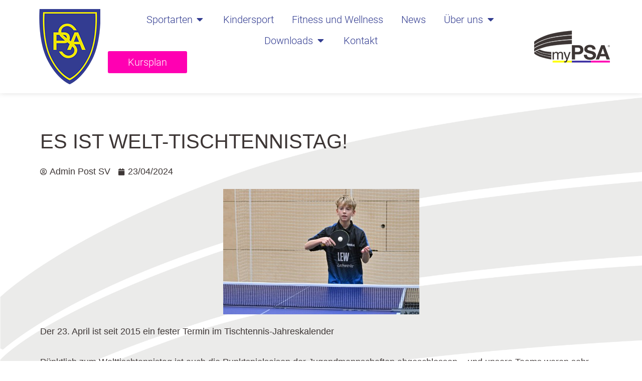

--- FILE ---
content_type: text/html; charset=UTF-8
request_url: https://postsv.de/2024/04/23/es-ist-welt-tischtennistag/
body_size: 52805
content:
<!DOCTYPE html>
<html lang="de">
<head>
<meta charset="UTF-8">
<meta name="viewport" content="width=device-width, initial-scale=1">
	<link rel="profile" href="https://gmpg.org/xfn/11"> 
	<title>Es ist Welt-Tischtennistag! &#8211; PostSV Augsburg</title>
<meta name='robots' content='max-image-preview:large' />
	<style>img:is([sizes="auto" i], [sizes^="auto," i]) { contain-intrinsic-size: 3000px 1500px }</style>
	<link rel="alternate" type="application/rss+xml" title="PostSV Augsburg &raquo; Feed" href="https://postsv.de/feed/" />
<link rel="alternate" type="application/rss+xml" title="PostSV Augsburg &raquo; Kommentar-Feed" href="https://postsv.de/comments/feed/" />
<link rel="alternate" type="application/rss+xml" title="PostSV Augsburg &raquo; Es ist Welt-Tischtennistag!-Kommentar-Feed" href="https://postsv.de/2024/04/23/es-ist-welt-tischtennistag/feed/" />
<script>
window._wpemojiSettings = {"baseUrl":"https:\/\/s.w.org\/images\/core\/emoji\/15.0.3\/72x72\/","ext":".png","svgUrl":"https:\/\/s.w.org\/images\/core\/emoji\/15.0.3\/svg\/","svgExt":".svg","source":{"concatemoji":"https:\/\/postsv.de\/wp-includes\/js\/wp-emoji-release.min.js?ver=6.7.4"}};
/*! This file is auto-generated */
!function(i,n){var o,s,e;function c(e){try{var t={supportTests:e,timestamp:(new Date).valueOf()};sessionStorage.setItem(o,JSON.stringify(t))}catch(e){}}function p(e,t,n){e.clearRect(0,0,e.canvas.width,e.canvas.height),e.fillText(t,0,0);var t=new Uint32Array(e.getImageData(0,0,e.canvas.width,e.canvas.height).data),r=(e.clearRect(0,0,e.canvas.width,e.canvas.height),e.fillText(n,0,0),new Uint32Array(e.getImageData(0,0,e.canvas.width,e.canvas.height).data));return t.every(function(e,t){return e===r[t]})}function u(e,t,n){switch(t){case"flag":return n(e,"\ud83c\udff3\ufe0f\u200d\u26a7\ufe0f","\ud83c\udff3\ufe0f\u200b\u26a7\ufe0f")?!1:!n(e,"\ud83c\uddfa\ud83c\uddf3","\ud83c\uddfa\u200b\ud83c\uddf3")&&!n(e,"\ud83c\udff4\udb40\udc67\udb40\udc62\udb40\udc65\udb40\udc6e\udb40\udc67\udb40\udc7f","\ud83c\udff4\u200b\udb40\udc67\u200b\udb40\udc62\u200b\udb40\udc65\u200b\udb40\udc6e\u200b\udb40\udc67\u200b\udb40\udc7f");case"emoji":return!n(e,"\ud83d\udc26\u200d\u2b1b","\ud83d\udc26\u200b\u2b1b")}return!1}function f(e,t,n){var r="undefined"!=typeof WorkerGlobalScope&&self instanceof WorkerGlobalScope?new OffscreenCanvas(300,150):i.createElement("canvas"),a=r.getContext("2d",{willReadFrequently:!0}),o=(a.textBaseline="top",a.font="600 32px Arial",{});return e.forEach(function(e){o[e]=t(a,e,n)}),o}function t(e){var t=i.createElement("script");t.src=e,t.defer=!0,i.head.appendChild(t)}"undefined"!=typeof Promise&&(o="wpEmojiSettingsSupports",s=["flag","emoji"],n.supports={everything:!0,everythingExceptFlag:!0},e=new Promise(function(e){i.addEventListener("DOMContentLoaded",e,{once:!0})}),new Promise(function(t){var n=function(){try{var e=JSON.parse(sessionStorage.getItem(o));if("object"==typeof e&&"number"==typeof e.timestamp&&(new Date).valueOf()<e.timestamp+604800&&"object"==typeof e.supportTests)return e.supportTests}catch(e){}return null}();if(!n){if("undefined"!=typeof Worker&&"undefined"!=typeof OffscreenCanvas&&"undefined"!=typeof URL&&URL.createObjectURL&&"undefined"!=typeof Blob)try{var e="postMessage("+f.toString()+"("+[JSON.stringify(s),u.toString(),p.toString()].join(",")+"));",r=new Blob([e],{type:"text/javascript"}),a=new Worker(URL.createObjectURL(r),{name:"wpTestEmojiSupports"});return void(a.onmessage=function(e){c(n=e.data),a.terminate(),t(n)})}catch(e){}c(n=f(s,u,p))}t(n)}).then(function(e){for(var t in e)n.supports[t]=e[t],n.supports.everything=n.supports.everything&&n.supports[t],"flag"!==t&&(n.supports.everythingExceptFlag=n.supports.everythingExceptFlag&&n.supports[t]);n.supports.everythingExceptFlag=n.supports.everythingExceptFlag&&!n.supports.flag,n.DOMReady=!1,n.readyCallback=function(){n.DOMReady=!0}}).then(function(){return e}).then(function(){var e;n.supports.everything||(n.readyCallback(),(e=n.source||{}).concatemoji?t(e.concatemoji):e.wpemoji&&e.twemoji&&(t(e.twemoji),t(e.wpemoji)))}))}((window,document),window._wpemojiSettings);
</script>
<link rel='stylesheet' id='wp-block-library-css' href='https://postsv.de/wp-includes/css/dist/block-library/style.min.css?ver=6.7.4' media='all' />
<link rel='stylesheet' id='astra-theme-css-css' href='https://postsv.de/wp-content/themes/astra/assets/css/minified/frontend.min.css?ver=4.8.11' media='all' />
<style id='astra-theme-css-inline-css'>
.ast-no-sidebar .entry-content .alignfull {margin-left: calc( -50vw + 50%);margin-right: calc( -50vw + 50%);max-width: 100vw;width: 100vw;}.ast-no-sidebar .entry-content .alignwide {margin-left: calc(-41vw + 50%);margin-right: calc(-41vw + 50%);max-width: unset;width: unset;}.ast-no-sidebar .entry-content .alignfull .alignfull,.ast-no-sidebar .entry-content .alignfull .alignwide,.ast-no-sidebar .entry-content .alignwide .alignfull,.ast-no-sidebar .entry-content .alignwide .alignwide,.ast-no-sidebar .entry-content .wp-block-column .alignfull,.ast-no-sidebar .entry-content .wp-block-column .alignwide{width: 100%;margin-left: auto;margin-right: auto;}.wp-block-gallery,.blocks-gallery-grid {margin: 0;}.wp-block-separator {max-width: 100px;}.wp-block-separator.is-style-wide,.wp-block-separator.is-style-dots {max-width: none;}.entry-content .has-2-columns .wp-block-column:first-child {padding-right: 10px;}.entry-content .has-2-columns .wp-block-column:last-child {padding-left: 10px;}@media (max-width: 782px) {.entry-content .wp-block-columns .wp-block-column {flex-basis: 100%;}.entry-content .has-2-columns .wp-block-column:first-child {padding-right: 0;}.entry-content .has-2-columns .wp-block-column:last-child {padding-left: 0;}}body .entry-content .wp-block-latest-posts {margin-left: 0;}body .entry-content .wp-block-latest-posts li {list-style: none;}.ast-no-sidebar .ast-container .entry-content .wp-block-latest-posts {margin-left: 0;}.ast-header-break-point .entry-content .alignwide {margin-left: auto;margin-right: auto;}.entry-content .blocks-gallery-item img {margin-bottom: auto;}.wp-block-pullquote {border-top: 4px solid #555d66;border-bottom: 4px solid #555d66;color: #40464d;}:root{--ast-post-nav-space:0;--ast-container-default-xlg-padding:6.67em;--ast-container-default-lg-padding:5.67em;--ast-container-default-slg-padding:4.34em;--ast-container-default-md-padding:3.34em;--ast-container-default-sm-padding:6.67em;--ast-container-default-xs-padding:2.4em;--ast-container-default-xxs-padding:1.4em;--ast-code-block-background:#EEEEEE;--ast-comment-inputs-background:#FAFAFA;--ast-normal-container-width:1200px;--ast-narrow-container-width:750px;--ast-blog-title-font-weight:normal;--ast-blog-meta-weight:inherit;--ast-global-color-primary:var(--ast-global-color-5);--ast-global-color-secondary:var(--ast-global-color-4);--ast-global-color-alternate-background:var(--ast-global-color-7);--ast-global-color-subtle-background:var(--ast-global-color-6);}html{font-size:112.5%;}a,.page-title{color:#3d3635;}a:hover,a:focus{color:#ff00b2;}body,button,input,select,textarea,.ast-button,.ast-custom-button{font-family:Helvetica,Verdana,Arial,sans-serif;font-weight:400;font-size:18px;font-size:1rem;line-height:var(--ast-body-line-height,1.65em);}blockquote{color:#000000;}h1,.entry-content h1,h2,.entry-content h2,h3,.entry-content h3,h4,.entry-content h4,h5,.entry-content h5,h6,.entry-content h6,.site-title,.site-title a{font-weight:normal;}.site-title{font-size:35px;font-size:1.9444444444444rem;display:none;}header .custom-logo-link img{max-width:165px;width:165px;}.astra-logo-svg{width:165px;}.site-header .site-description{font-size:15px;font-size:0.83333333333333rem;display:none;}.entry-title{font-size:26px;font-size:1.4444444444444rem;}.archive .ast-article-post .ast-article-inner,.blog .ast-article-post .ast-article-inner,.archive .ast-article-post .ast-article-inner:hover,.blog .ast-article-post .ast-article-inner:hover{overflow:hidden;}h1,.entry-content h1{font-size:65px;font-size:3.6111111111111rem;font-weight:900;line-height:1.4em;}h2,.entry-content h2{font-size:40px;font-size:2.2222222222222rem;font-weight:normal;line-height:1.3em;}h3,.entry-content h3{font-size:35px;font-size:1.9444444444444rem;font-weight:500;line-height:1.3em;}h4,.entry-content h4{font-size:25px;font-size:1.3888888888889rem;}h5,.entry-content h5{font-size:25px;font-size:1.3888888888889rem;}h6,.entry-content h6{font-size:25px;font-size:1.3888888888889rem;}::selection{background-color:#908370;color:#000000;}body,h1,.entry-title a,.entry-content h1,h2,.entry-content h2,h3,.entry-content h3,h4,.entry-content h4,h5,.entry-content h5,h6,.entry-content h6{color:#3d3635;}.tagcloud a:hover,.tagcloud a:focus,.tagcloud a.current-item{color:#ffffff;border-color:#3d3635;background-color:#3d3635;}input:focus,input[type="text"]:focus,input[type="email"]:focus,input[type="url"]:focus,input[type="password"]:focus,input[type="reset"]:focus,input[type="search"]:focus,textarea:focus{border-color:#3d3635;}input[type="radio"]:checked,input[type=reset],input[type="checkbox"]:checked,input[type="checkbox"]:hover:checked,input[type="checkbox"]:focus:checked,input[type=range]::-webkit-slider-thumb{border-color:#3d3635;background-color:#3d3635;box-shadow:none;}.site-footer a:hover + .post-count,.site-footer a:focus + .post-count{background:#3d3635;border-color:#3d3635;}.single .nav-links .nav-previous,.single .nav-links .nav-next{color:#3d3635;}.entry-meta,.entry-meta *{line-height:1.45;color:#3d3635;}.entry-meta a:not(.ast-button):hover,.entry-meta a:not(.ast-button):hover *,.entry-meta a:not(.ast-button):focus,.entry-meta a:not(.ast-button):focus *,.page-links > .page-link,.page-links .page-link:hover,.post-navigation a:hover{color:#ff00b2;}#cat option,.secondary .calendar_wrap thead a,.secondary .calendar_wrap thead a:visited{color:#3d3635;}.secondary .calendar_wrap #today,.ast-progress-val span{background:#3d3635;}.secondary a:hover + .post-count,.secondary a:focus + .post-count{background:#3d3635;border-color:#3d3635;}.calendar_wrap #today > a{color:#ffffff;}.page-links .page-link,.single .post-navigation a{color:#3d3635;}.ast-search-menu-icon .search-form button.search-submit{padding:0 4px;}.ast-search-menu-icon form.search-form{padding-right:0;}.ast-search-menu-icon.slide-search input.search-field{width:0;}.ast-header-search .ast-search-menu-icon.ast-dropdown-active .search-form,.ast-header-search .ast-search-menu-icon.ast-dropdown-active .search-field:focus{transition:all 0.2s;}.search-form input.search-field:focus{outline:none;}.widget-title,.widget .wp-block-heading{font-size:25px;font-size:1.3888888888889rem;color:#3d3635;}.single .ast-author-details .author-title{color:#ff00b2;}.ast-search-menu-icon.slide-search a:focus-visible:focus-visible,.astra-search-icon:focus-visible,#close:focus-visible,a:focus-visible,.ast-menu-toggle:focus-visible,.site .skip-link:focus-visible,.wp-block-loginout input:focus-visible,.wp-block-search.wp-block-search__button-inside .wp-block-search__inside-wrapper,.ast-header-navigation-arrow:focus-visible,.woocommerce .wc-proceed-to-checkout > .checkout-button:focus-visible,.woocommerce .woocommerce-MyAccount-navigation ul li a:focus-visible,.ast-orders-table__row .ast-orders-table__cell:focus-visible,.woocommerce .woocommerce-order-details .order-again > .button:focus-visible,.woocommerce .woocommerce-message a.button.wc-forward:focus-visible,.woocommerce #minus_qty:focus-visible,.woocommerce #plus_qty:focus-visible,a#ast-apply-coupon:focus-visible,.woocommerce .woocommerce-info a:focus-visible,.woocommerce .astra-shop-summary-wrap a:focus-visible,.woocommerce a.wc-forward:focus-visible,#ast-apply-coupon:focus-visible,.woocommerce-js .woocommerce-mini-cart-item a.remove:focus-visible,#close:focus-visible,.button.search-submit:focus-visible,#search_submit:focus,.normal-search:focus-visible,.ast-header-account-wrap:focus-visible,.woocommerce .ast-on-card-button.ast-quick-view-trigger:focus{outline-style:dotted;outline-color:inherit;outline-width:thin;}input:focus,input[type="text"]:focus,input[type="email"]:focus,input[type="url"]:focus,input[type="password"]:focus,input[type="reset"]:focus,input[type="search"]:focus,input[type="number"]:focus,textarea:focus,.wp-block-search__input:focus,[data-section="section-header-mobile-trigger"] .ast-button-wrap .ast-mobile-menu-trigger-minimal:focus,.ast-mobile-popup-drawer.active .menu-toggle-close:focus,.woocommerce-ordering select.orderby:focus,#ast-scroll-top:focus,#coupon_code:focus,.woocommerce-page #comment:focus,.woocommerce #reviews #respond input#submit:focus,.woocommerce a.add_to_cart_button:focus,.woocommerce .button.single_add_to_cart_button:focus,.woocommerce .woocommerce-cart-form button:focus,.woocommerce .woocommerce-cart-form__cart-item .quantity .qty:focus,.woocommerce .woocommerce-billing-fields .woocommerce-billing-fields__field-wrapper .woocommerce-input-wrapper > .input-text:focus,.woocommerce #order_comments:focus,.woocommerce #place_order:focus,.woocommerce .woocommerce-address-fields .woocommerce-address-fields__field-wrapper .woocommerce-input-wrapper > .input-text:focus,.woocommerce .woocommerce-MyAccount-content form button:focus,.woocommerce .woocommerce-MyAccount-content .woocommerce-EditAccountForm .woocommerce-form-row .woocommerce-Input.input-text:focus,.woocommerce .ast-woocommerce-container .woocommerce-pagination ul.page-numbers li a:focus,body #content .woocommerce form .form-row .select2-container--default .select2-selection--single:focus,#ast-coupon-code:focus,.woocommerce.woocommerce-js .quantity input[type=number]:focus,.woocommerce-js .woocommerce-mini-cart-item .quantity input[type=number]:focus,.woocommerce p#ast-coupon-trigger:focus{border-style:dotted;border-color:inherit;border-width:thin;}input{outline:none;}.ast-logo-title-inline .site-logo-img{padding-right:1em;}.site-logo-img img{ transition:all 0.2s linear;}body .ast-oembed-container > *{position:absolute;top:0;width:100%;height:100%;left:0;}body .wp-block-embed-pocket-casts .ast-oembed-container *{position:unset;}.ast-single-post-featured-section + article {margin-top: 2em;}.site-content .ast-single-post-featured-section img {width: 100%;overflow: hidden;object-fit: cover;}.site > .ast-single-related-posts-container {margin-top: 0;}@media (min-width: 996px) {.ast-desktop .ast-container--narrow {max-width: var(--ast-narrow-container-width);margin: 0 auto;}}.ast-page-builder-template .hentry {margin: 0;}.ast-page-builder-template .site-content > .ast-container {max-width: 100%;padding: 0;}.ast-page-builder-template .site .site-content #primary {padding: 0;margin: 0;}.ast-page-builder-template .no-results {text-align: center;margin: 4em auto;}.ast-page-builder-template .ast-pagination {padding: 2em;}.ast-page-builder-template .entry-header.ast-no-title.ast-no-thumbnail {margin-top: 0;}.ast-page-builder-template .entry-header.ast-header-without-markup {margin-top: 0;margin-bottom: 0;}.ast-page-builder-template .entry-header.ast-no-title.ast-no-meta {margin-bottom: 0;}.ast-page-builder-template.single .post-navigation {padding-bottom: 2em;}.ast-page-builder-template.single-post .site-content > .ast-container {max-width: 100%;}.ast-page-builder-template .entry-header {margin-top: 4em;margin-left: auto;margin-right: auto;padding-left: 20px;padding-right: 20px;}.single.ast-page-builder-template .entry-header {padding-left: 20px;padding-right: 20px;}.ast-page-builder-template .ast-archive-description {margin: 4em auto 0;padding-left: 20px;padding-right: 20px;}.ast-page-builder-template.ast-no-sidebar .entry-content .alignwide {margin-left: 0;margin-right: 0;}@media (max-width:995.9px){#ast-desktop-header{display:none;}}@media (min-width:996px){#ast-mobile-header{display:none;}}@media( max-width: 420px ) {.single .nav-links .nav-previous,.single .nav-links .nav-next {width: 100%;text-align: center;}}.wp-block-buttons.aligncenter{justify-content:center;}@media (max-width:995px){.ast-theme-transparent-header #primary,.ast-theme-transparent-header #secondary{padding:0;}}@media (max-width:995px){.ast-plain-container.ast-no-sidebar #primary{padding:0;}}.ast-plain-container.ast-no-sidebar #primary{margin-top:0;margin-bottom:0;}@media (min-width:1200px){.wp-block-group .has-background{padding:20px;}}@media (min-width:1200px){.ast-no-sidebar.ast-separate-container .entry-content .wp-block-group.alignwide,.ast-no-sidebar.ast-separate-container .entry-content .wp-block-cover.alignwide{margin-left:-20px;margin-right:-20px;padding-left:20px;padding-right:20px;}.ast-no-sidebar.ast-separate-container .entry-content .wp-block-cover.alignfull,.ast-no-sidebar.ast-separate-container .entry-content .wp-block-group.alignfull{margin-left:-6.67em;margin-right:-6.67em;padding-left:6.67em;padding-right:6.67em;}}@media (min-width:1200px){.wp-block-cover-image.alignwide .wp-block-cover__inner-container,.wp-block-cover.alignwide .wp-block-cover__inner-container,.wp-block-cover-image.alignfull .wp-block-cover__inner-container,.wp-block-cover.alignfull .wp-block-cover__inner-container{width:100%;}}.wp-block-columns{margin-bottom:unset;}.wp-block-image.size-full{margin:2rem 0;}.wp-block-separator.has-background{padding:0;}.wp-block-gallery{margin-bottom:1.6em;}.wp-block-group{padding-top:4em;padding-bottom:4em;}.wp-block-group__inner-container .wp-block-columns:last-child,.wp-block-group__inner-container :last-child,.wp-block-table table{margin-bottom:0;}.blocks-gallery-grid{width:100%;}.wp-block-navigation-link__content{padding:5px 0;}.wp-block-group .wp-block-group .has-text-align-center,.wp-block-group .wp-block-column .has-text-align-center{max-width:100%;}.has-text-align-center{margin:0 auto;}@media (min-width:1200px){.wp-block-cover__inner-container,.alignwide .wp-block-group__inner-container,.alignfull .wp-block-group__inner-container{max-width:1200px;margin:0 auto;}.wp-block-group.alignnone,.wp-block-group.aligncenter,.wp-block-group.alignleft,.wp-block-group.alignright,.wp-block-group.alignwide,.wp-block-columns.alignwide{margin:2rem 0 1rem 0;}}@media (max-width:1200px){.wp-block-group{padding:3em;}.wp-block-group .wp-block-group{padding:1.5em;}.wp-block-columns,.wp-block-column{margin:1rem 0;}}@media (min-width:995px){.wp-block-columns .wp-block-group{padding:2em;}}@media (max-width:544px){.wp-block-cover-image .wp-block-cover__inner-container,.wp-block-cover .wp-block-cover__inner-container{width:unset;}.wp-block-cover,.wp-block-cover-image{padding:2em 0;}.wp-block-group,.wp-block-cover{padding:2em;}.wp-block-media-text__media img,.wp-block-media-text__media video{width:unset;max-width:100%;}.wp-block-media-text.has-background .wp-block-media-text__content{padding:1em;}}.wp-block-image.aligncenter{margin-left:auto;margin-right:auto;}.wp-block-table.aligncenter{margin-left:auto;margin-right:auto;}@media (min-width:544px){.entry-content .wp-block-media-text.has-media-on-the-right .wp-block-media-text__content{padding:0 8% 0 0;}.entry-content .wp-block-media-text .wp-block-media-text__content{padding:0 0 0 8%;}.ast-plain-container .site-content .entry-content .has-custom-content-position.is-position-bottom-left > *,.ast-plain-container .site-content .entry-content .has-custom-content-position.is-position-bottom-right > *,.ast-plain-container .site-content .entry-content .has-custom-content-position.is-position-top-left > *,.ast-plain-container .site-content .entry-content .has-custom-content-position.is-position-top-right > *,.ast-plain-container .site-content .entry-content .has-custom-content-position.is-position-center-right > *,.ast-plain-container .site-content .entry-content .has-custom-content-position.is-position-center-left > *{margin:0;}}@media (max-width:544px){.entry-content .wp-block-media-text .wp-block-media-text__content{padding:8% 0;}.wp-block-media-text .wp-block-media-text__media img{width:auto;max-width:100%;}}.wp-block-buttons .wp-block-button.is-style-outline .wp-block-button__link.wp-element-button,.ast-outline-button,.wp-block-uagb-buttons-child .uagb-buttons-repeater.ast-outline-button{border-top-width:2px;border-right-width:2px;border-bottom-width:2px;border-left-width:2px;font-family:inherit;font-weight:inherit;line-height:1em;}.wp-block-button.is-style-outline .wp-block-button__link:hover,.wp-block-buttons .wp-block-button.is-style-outline .wp-block-button__link:focus,.wp-block-buttons .wp-block-button.is-style-outline > .wp-block-button__link:not(.has-text-color):hover,.wp-block-buttons .wp-block-button.wp-block-button__link.is-style-outline:not(.has-text-color):hover,.ast-outline-button:hover,.ast-outline-button:focus,.wp-block-uagb-buttons-child .uagb-buttons-repeater.ast-outline-button:hover,.wp-block-uagb-buttons-child .uagb-buttons-repeater.ast-outline-button:focus{border-color:#fce762;}.wp-block-button .wp-block-button__link.wp-element-button.is-style-outline:not(.has-background),.wp-block-button.is-style-outline>.wp-block-button__link.wp-element-button:not(.has-background),.ast-outline-button{background-color:transparent;}.entry-content[data-ast-blocks-layout] > figure{margin-bottom:1em;}@media (max-width:995px){.ast-separate-container #primary,.ast-separate-container #secondary{padding:1.5em 0;}#primary,#secondary{padding:1.5em 0;margin:0;}.ast-left-sidebar #content > .ast-container{display:flex;flex-direction:column-reverse;width:100%;}.ast-separate-container .ast-article-post,.ast-separate-container .ast-article-single{padding:1.5em 2.14em;}.ast-author-box img.avatar{margin:20px 0 0 0;}}@media (min-width:996px){.ast-separate-container.ast-right-sidebar #primary,.ast-separate-container.ast-left-sidebar #primary{border:0;}.search-no-results.ast-separate-container #primary{margin-bottom:4em;}}.elementor-button-wrapper .elementor-button{border-style:solid;text-decoration:none;border-top-width:0;border-right-width:0;border-left-width:0;border-bottom-width:0;}body .elementor-button.elementor-size-sm,body .elementor-button.elementor-size-xs,body .elementor-button.elementor-size-md,body .elementor-button.elementor-size-lg,body .elementor-button.elementor-size-xl,body .elementor-button{padding-top:10px;padding-right:40px;padding-bottom:10px;padding-left:40px;}.elementor-button-wrapper .elementor-button{border-color:#908370;background-color:#908370;}.elementor-button-wrapper .elementor-button:hover,.elementor-button-wrapper .elementor-button:focus{color:#ffffff;background-color:#ff00b2;border-color:#fce762;}.wp-block-button .wp-block-button__link ,.elementor-button-wrapper .elementor-button,.elementor-button-wrapper .elementor-button:visited{color:#ffffff;}.elementor-button-wrapper .elementor-button{line-height:1em;}.wp-block-button .wp-block-button__link:hover,.wp-block-button .wp-block-button__link:focus{color:#ffffff;background-color:#ff00b2;border-color:#fce762;}.elementor-widget-heading h1.elementor-heading-title{line-height:1.4em;}.elementor-widget-heading h2.elementor-heading-title{line-height:1.3em;}.elementor-widget-heading h3.elementor-heading-title{line-height:1.3em;}.wp-block-button .wp-block-button__link{border-top-width:0;border-right-width:0;border-left-width:0;border-bottom-width:0;border-color:#908370;background-color:#908370;color:#ffffff;font-family:inherit;font-weight:inherit;line-height:1em;padding-top:10px;padding-right:40px;padding-bottom:10px;padding-left:40px;}.menu-toggle,button,.ast-button,.ast-custom-button,.button,input#submit,input[type="button"],input[type="submit"],input[type="reset"]{border-style:solid;border-top-width:0;border-right-width:0;border-left-width:0;border-bottom-width:0;color:#ffffff;border-color:#908370;background-color:#908370;padding-top:10px;padding-right:40px;padding-bottom:10px;padding-left:40px;font-family:inherit;font-weight:inherit;line-height:1em;}button:focus,.menu-toggle:hover,button:hover,.ast-button:hover,.ast-custom-button:hover .button:hover,.ast-custom-button:hover ,input[type=reset]:hover,input[type=reset]:focus,input#submit:hover,input#submit:focus,input[type="button"]:hover,input[type="button"]:focus,input[type="submit"]:hover,input[type="submit"]:focus{color:#ffffff;background-color:#ff00b2;border-color:#fce762;}@media (max-width:995px){.ast-mobile-header-stack .main-header-bar .ast-search-menu-icon{display:inline-block;}.ast-header-break-point.ast-header-custom-item-outside .ast-mobile-header-stack .main-header-bar .ast-search-icon{margin:0;}.ast-comment-avatar-wrap img{max-width:2.5em;}.ast-comment-meta{padding:0 1.8888em 1.3333em;}.ast-separate-container .ast-comment-list li.depth-1{padding:1.5em 2.14em;}.ast-separate-container .comment-respond{padding:2em 2.14em;}}@media (min-width:544px){.ast-container{max-width:100%;}}@media (max-width:544px){.ast-separate-container .ast-article-post,.ast-separate-container .ast-article-single,.ast-separate-container .comments-title,.ast-separate-container .ast-archive-description{padding:1.5em 1em;}.ast-separate-container #content .ast-container{padding-left:0.54em;padding-right:0.54em;}.ast-separate-container .ast-comment-list .bypostauthor{padding:.5em;}.ast-search-menu-icon.ast-dropdown-active .search-field{width:170px;}}@media (max-width:995px){.ast-header-break-point .ast-search-menu-icon.slide-search .search-form{right:0;}.ast-header-break-point .ast-mobile-header-stack .ast-search-menu-icon.slide-search .search-form{right:-1em;}} #ast-mobile-header .ast-site-header-cart-li a{pointer-events:none;}.ast-no-sidebar.ast-separate-container .entry-content .alignfull {margin-left: -6.67em;margin-right: -6.67em;width: auto;}@media (max-width: 1200px) {.ast-no-sidebar.ast-separate-container .entry-content .alignfull {margin-left: -2.4em;margin-right: -2.4em;}}@media (max-width: 768px) {.ast-no-sidebar.ast-separate-container .entry-content .alignfull {margin-left: -2.14em;margin-right: -2.14em;}}@media (max-width: 544px) {.ast-no-sidebar.ast-separate-container .entry-content .alignfull {margin-left: -1em;margin-right: -1em;}}.ast-no-sidebar.ast-separate-container .entry-content .alignwide {margin-left: -20px;margin-right: -20px;}.ast-no-sidebar.ast-separate-container .entry-content .wp-block-column .alignfull,.ast-no-sidebar.ast-separate-container .entry-content .wp-block-column .alignwide {margin-left: auto;margin-right: auto;width: 100%;}@media (max-width:995px){.site-title{display:none;}.site-header .site-description{display:none;}h1,.entry-content h1{font-size:30px;}h2,.entry-content h2{font-size:25px;}h3,.entry-content h3{font-size:20px;}.astra-logo-svg{width:120px;}header .custom-logo-link img,.ast-header-break-point .site-logo-img .custom-mobile-logo-link img{max-width:120px;width:120px;}}@media (max-width:544px){.site-title{display:none;}.site-header .site-description{display:none;}h1,.entry-content h1{font-size:30px;}h2,.entry-content h2{font-size:25px;}h3,.entry-content h3{font-size:20px;}header .custom-logo-link img,.ast-header-break-point .site-branding img,.ast-header-break-point .custom-logo-link img{max-width:100px;width:100px;}.astra-logo-svg{width:100px;}.ast-header-break-point .site-logo-img .custom-mobile-logo-link img{max-width:100px;}}@media (max-width:995px){html{font-size:102.6%;}}@media (max-width:544px){html{font-size:102.6%;}}@media (min-width:996px){.ast-container{max-width:1240px;}}@font-face {font-family: "Astra";src: url(https://postsv.de/wp-content/themes/astra/assets/fonts/astra.woff) format("woff"),url(https://postsv.de/wp-content/themes/astra/assets/fonts/astra.ttf) format("truetype"),url(https://postsv.de/wp-content/themes/astra/assets/fonts/astra.svg#astra) format("svg");font-weight: normal;font-style: normal;font-display: fallback;}@media (min-width:996px){.main-header-menu .sub-menu .menu-item.ast-left-align-sub-menu:hover > .sub-menu,.main-header-menu .sub-menu .menu-item.ast-left-align-sub-menu.focus > .sub-menu{margin-left:-0px;}}.site .comments-area{padding-bottom:3em;}.astra-icon-down_arrow::after {content: "\e900";font-family: Astra;}.astra-icon-close::after {content: "\e5cd";font-family: Astra;}.astra-icon-drag_handle::after {content: "\e25d";font-family: Astra;}.astra-icon-format_align_justify::after {content: "\e235";font-family: Astra;}.astra-icon-menu::after {content: "\e5d2";font-family: Astra;}.astra-icon-reorder::after {content: "\e8fe";font-family: Astra;}.astra-icon-search::after {content: "\e8b6";font-family: Astra;}.astra-icon-zoom_in::after {content: "\e56b";font-family: Astra;}.astra-icon-check-circle::after {content: "\e901";font-family: Astra;}.astra-icon-shopping-cart::after {content: "\f07a";font-family: Astra;}.astra-icon-shopping-bag::after {content: "\f290";font-family: Astra;}.astra-icon-shopping-basket::after {content: "\f291";font-family: Astra;}.astra-icon-circle-o::after {content: "\e903";font-family: Astra;}.astra-icon-certificate::after {content: "\e902";font-family: Astra;}blockquote {padding: 1.2em;}:root .has-ast-global-color-0-color{color:var(--ast-global-color-0);}:root .has-ast-global-color-0-background-color{background-color:var(--ast-global-color-0);}:root .wp-block-button .has-ast-global-color-0-color{color:var(--ast-global-color-0);}:root .wp-block-button .has-ast-global-color-0-background-color{background-color:var(--ast-global-color-0);}:root .has-ast-global-color-1-color{color:var(--ast-global-color-1);}:root .has-ast-global-color-1-background-color{background-color:var(--ast-global-color-1);}:root .wp-block-button .has-ast-global-color-1-color{color:var(--ast-global-color-1);}:root .wp-block-button .has-ast-global-color-1-background-color{background-color:var(--ast-global-color-1);}:root .has-ast-global-color-2-color{color:var(--ast-global-color-2);}:root .has-ast-global-color-2-background-color{background-color:var(--ast-global-color-2);}:root .wp-block-button .has-ast-global-color-2-color{color:var(--ast-global-color-2);}:root .wp-block-button .has-ast-global-color-2-background-color{background-color:var(--ast-global-color-2);}:root .has-ast-global-color-3-color{color:var(--ast-global-color-3);}:root .has-ast-global-color-3-background-color{background-color:var(--ast-global-color-3);}:root .wp-block-button .has-ast-global-color-3-color{color:var(--ast-global-color-3);}:root .wp-block-button .has-ast-global-color-3-background-color{background-color:var(--ast-global-color-3);}:root .has-ast-global-color-4-color{color:var(--ast-global-color-4);}:root .has-ast-global-color-4-background-color{background-color:var(--ast-global-color-4);}:root .wp-block-button .has-ast-global-color-4-color{color:var(--ast-global-color-4);}:root .wp-block-button .has-ast-global-color-4-background-color{background-color:var(--ast-global-color-4);}:root .has-ast-global-color-5-color{color:var(--ast-global-color-5);}:root .has-ast-global-color-5-background-color{background-color:var(--ast-global-color-5);}:root .wp-block-button .has-ast-global-color-5-color{color:var(--ast-global-color-5);}:root .wp-block-button .has-ast-global-color-5-background-color{background-color:var(--ast-global-color-5);}:root .has-ast-global-color-6-color{color:var(--ast-global-color-6);}:root .has-ast-global-color-6-background-color{background-color:var(--ast-global-color-6);}:root .wp-block-button .has-ast-global-color-6-color{color:var(--ast-global-color-6);}:root .wp-block-button .has-ast-global-color-6-background-color{background-color:var(--ast-global-color-6);}:root .has-ast-global-color-7-color{color:var(--ast-global-color-7);}:root .has-ast-global-color-7-background-color{background-color:var(--ast-global-color-7);}:root .wp-block-button .has-ast-global-color-7-color{color:var(--ast-global-color-7);}:root .wp-block-button .has-ast-global-color-7-background-color{background-color:var(--ast-global-color-7);}:root .has-ast-global-color-8-color{color:var(--ast-global-color-8);}:root .has-ast-global-color-8-background-color{background-color:var(--ast-global-color-8);}:root .wp-block-button .has-ast-global-color-8-color{color:var(--ast-global-color-8);}:root .wp-block-button .has-ast-global-color-8-background-color{background-color:var(--ast-global-color-8);}:root{--ast-global-color-0:#0170B9;--ast-global-color-1:#3a3a3a;--ast-global-color-2:#3a3a3a;--ast-global-color-3:#4B4F58;--ast-global-color-4:#F5F5F5;--ast-global-color-5:#FFFFFF;--ast-global-color-6:#E5E5E5;--ast-global-color-7:#424242;--ast-global-color-8:#000000;}:root {--ast-border-color : #dddddd;}.ast-single-entry-banner {-js-display: flex;display: flex;flex-direction: column;justify-content: center;text-align: center;position: relative;background: #eeeeee;}.ast-single-entry-banner[data-banner-layout="layout-1"] {max-width: 1200px;background: inherit;padding: 20px 0;}.ast-single-entry-banner[data-banner-width-type="custom"] {margin: 0 auto;width: 100%;}.ast-single-entry-banner + .site-content .entry-header {margin-bottom: 0;}.site .ast-author-avatar {--ast-author-avatar-size: ;}a.ast-underline-text {text-decoration: underline;}.ast-container > .ast-terms-link {position: relative;display: block;}a.ast-button.ast-badge-tax {padding: 4px 8px;border-radius: 3px;font-size: inherit;}header.entry-header > *:not(:last-child){margin-bottom:10px;}.ast-archive-entry-banner {-js-display: flex;display: flex;flex-direction: column;justify-content: center;text-align: center;position: relative;background: #eeeeee;}.ast-archive-entry-banner[data-banner-width-type="custom"] {margin: 0 auto;width: 100%;}.ast-archive-entry-banner[data-banner-layout="layout-1"] {background: inherit;padding: 20px 0;text-align: left;}body.archive .ast-archive-description{max-width:1200px;width:100%;text-align:left;padding-top:3em;padding-right:3em;padding-bottom:3em;padding-left:3em;}body.archive .ast-archive-description .ast-archive-title,body.archive .ast-archive-description .ast-archive-title *{font-size:40px;font-size:2.2222222222222rem;}body.archive .ast-archive-description > *:not(:last-child){margin-bottom:10px;}@media (max-width:995px){body.archive .ast-archive-description{text-align:left;}}@media (max-width:544px){body.archive .ast-archive-description{text-align:left;}}.ast-breadcrumbs .trail-browse,.ast-breadcrumbs .trail-items,.ast-breadcrumbs .trail-items li{display:inline-block;margin:0;padding:0;border:none;background:inherit;text-indent:0;text-decoration:none;}.ast-breadcrumbs .trail-browse{font-size:inherit;font-style:inherit;font-weight:inherit;color:inherit;}.ast-breadcrumbs .trail-items{list-style:none;}.trail-items li::after{padding:0 0.3em;content:"\00bb";}.trail-items li:last-of-type::after{display:none;}h1,.entry-content h1,h2,.entry-content h2,h3,.entry-content h3,h4,.entry-content h4,h5,.entry-content h5,h6,.entry-content h6{color:#3d3635;}@media (max-width:995px){.ast-builder-grid-row-container.ast-builder-grid-row-tablet-3-firstrow .ast-builder-grid-row > *:first-child,.ast-builder-grid-row-container.ast-builder-grid-row-tablet-3-lastrow .ast-builder-grid-row > *:last-child{grid-column:1 / -1;}}@media (max-width:544px){.ast-builder-grid-row-container.ast-builder-grid-row-mobile-3-firstrow .ast-builder-grid-row > *:first-child,.ast-builder-grid-row-container.ast-builder-grid-row-mobile-3-lastrow .ast-builder-grid-row > *:last-child{grid-column:1 / -1;}}.ast-builder-layout-element .ast-site-identity{margin-left:10px;}.ast-builder-layout-element[data-section="title_tagline"]{display:flex;}@media (max-width:995px){.ast-header-break-point .ast-builder-layout-element[data-section="title_tagline"]{display:flex;}}@media (max-width:544px){.ast-header-break-point .ast-builder-layout-element[data-section="title_tagline"]{display:flex;}}.ast-builder-menu-1{font-family:Helvetica,Verdana,Arial,sans-serif;font-weight:300;}.ast-builder-menu-1 .menu-item > .menu-link{font-size:17px;font-size:0.94444444444444rem;color:#333d91;padding-top:0px;padding-bottom:0px;padding-left:19px;padding-right:19px;}.ast-builder-menu-1 .menu-item > .ast-menu-toggle{color:#333d91;}.ast-builder-menu-1 .menu-item:hover > .menu-link,.ast-builder-menu-1 .inline-on-mobile .menu-item:hover > .ast-menu-toggle{color:#ff00b2;}.ast-builder-menu-1 .menu-item:hover > .ast-menu-toggle{color:#ff00b2;}.ast-builder-menu-1 .menu-item.current-menu-item > .menu-link,.ast-builder-menu-1 .inline-on-mobile .menu-item.current-menu-item > .ast-menu-toggle,.ast-builder-menu-1 .current-menu-ancestor > .menu-link{color:#ff00b2;}.ast-builder-menu-1 .menu-item.current-menu-item > .ast-menu-toggle{color:#ff00b2;}.ast-builder-menu-1 .sub-menu,.ast-builder-menu-1 .inline-on-mobile .sub-menu{border-top-width:2px;border-bottom-width:2px;border-right-width:2px;border-left-width:2px;border-color:#ff00b2;border-style:solid;}.ast-builder-menu-1 .sub-menu .sub-menu{top:-2px;}.ast-builder-menu-1 .main-header-menu > .menu-item > .sub-menu,.ast-builder-menu-1 .main-header-menu > .menu-item > .astra-full-megamenu-wrapper{margin-top:0px;}.ast-desktop .ast-builder-menu-1 .main-header-menu > .menu-item > .sub-menu:before,.ast-desktop .ast-builder-menu-1 .main-header-menu > .menu-item > .astra-full-megamenu-wrapper:before{height:calc( 0px + 2px + 5px );}.ast-builder-menu-1 .menu-item.menu-item-has-children > .ast-menu-toggle{top:0px;right:calc( 19px - 0.907em );}.ast-builder-menu-1 .main-header-menu,.ast-header-break-point .ast-builder-menu-1 .main-header-menu{margin-top:0px;margin-bottom:0px;margin-left:0px;margin-right:0px;}.ast-desktop .ast-builder-menu-1 .menu-item .sub-menu .menu-link{border-style:none;}@media (max-width:995px){.ast-header-break-point .ast-builder-menu-1 .menu-item.menu-item-has-children > .ast-menu-toggle{top:0;}.ast-builder-menu-1 .inline-on-mobile .menu-item.menu-item-has-children > .ast-menu-toggle{right:-15px;}.ast-builder-menu-1 .menu-item-has-children > .menu-link:after{content:unset;}.ast-builder-menu-1 .main-header-menu > .menu-item > .sub-menu,.ast-builder-menu-1 .main-header-menu > .menu-item > .astra-full-megamenu-wrapper{margin-top:0;}}@media (max-width:544px){.ast-header-break-point .ast-builder-menu-1 .menu-item.menu-item-has-children > .ast-menu-toggle{top:0;}.ast-builder-menu-1 .main-header-menu > .menu-item > .sub-menu,.ast-builder-menu-1 .main-header-menu > .menu-item > .astra-full-megamenu-wrapper{margin-top:0;}}.ast-builder-menu-1{display:flex;}@media (max-width:995px){.ast-header-break-point .ast-builder-menu-1{display:flex;}}@media (max-width:544px){.ast-header-break-point .ast-builder-menu-1{display:flex;}}.ast-desktop .ast-menu-hover-style-underline > .menu-item > .menu-link:before,.ast-desktop .ast-menu-hover-style-overline > .menu-item > .menu-link:before {content: "";position: absolute;width: 100%;right: 50%;height: 1px;background-color: transparent;transform: scale(0,0) translate(-50%,0);transition: transform .3s ease-in-out,color .0s ease-in-out;}.ast-desktop .ast-menu-hover-style-underline > .menu-item:hover > .menu-link:before,.ast-desktop .ast-menu-hover-style-overline > .menu-item:hover > .menu-link:before {width: calc(100% - 1.2em);background-color: currentColor;transform: scale(1,1) translate(50%,0);}.ast-desktop .ast-menu-hover-style-underline > .menu-item > .menu-link:before {bottom: 0;}.ast-desktop .ast-menu-hover-style-overline > .menu-item > .menu-link:before {top: 0;}.ast-desktop .ast-menu-hover-style-zoom > .menu-item > .menu-link:hover {transition: all .3s ease;transform: scale(1.2);}.ast-builder-html-element img.alignnone{display:inline-block;}.ast-builder-html-element p:first-child{margin-top:0;}.ast-builder-html-element p:last-child{margin-bottom:0;}.ast-header-break-point .main-header-bar .ast-builder-html-element{line-height:1.85714285714286;}.ast-header-html-1 .ast-builder-html-element{color:#030101;font-size:18px;font-size:1rem;}.ast-header-html-1{font-size:18px;font-size:1rem;}.ast-header-html-1{display:flex;}@media (max-width:995px){.ast-header-break-point .ast-header-html-1{display:flex;}}@media (max-width:544px){.ast-header-break-point .ast-header-html-1{display:flex;}}.main-header-bar .main-header-bar-navigation .ast-search-icon {display: block;z-index: 4;position: relative;}.ast-search-icon .ast-icon {z-index: 4;}.ast-search-icon {z-index: 4;position: relative;line-height: normal;}.main-header-bar .ast-search-menu-icon .search-form {background-color: #ffffff;}.ast-search-menu-icon.ast-dropdown-active.slide-search .search-form {visibility: visible;opacity: 1;}.ast-search-menu-icon .search-form {border: 1px solid #e7e7e7;line-height: normal;padding: 0 3em 0 0;border-radius: 2px;display: inline-block;-webkit-backface-visibility: hidden;backface-visibility: hidden;position: relative;color: inherit;background-color: #fff;}.ast-search-menu-icon .astra-search-icon {-js-display: flex;display: flex;line-height: normal;}.ast-search-menu-icon .astra-search-icon:focus {outline: none;}.ast-search-menu-icon .search-field {border: none;background-color: transparent;transition: all .3s;border-radius: inherit;color: inherit;font-size: inherit;width: 0;color: #757575;}.ast-search-menu-icon .search-submit {display: none;background: none;border: none;font-size: 1.3em;color: #757575;}.ast-search-menu-icon.ast-dropdown-active {visibility: visible;opacity: 1;position: relative;}.ast-search-menu-icon.ast-dropdown-active .search-field,.ast-dropdown-active.ast-search-menu-icon.slide-search input.search-field {width: 235px;}.ast-header-search .ast-search-menu-icon.slide-search .search-form,.ast-header-search .ast-search-menu-icon.ast-inline-search .search-form {-js-display: flex;display: flex;align-items: center;}.ast-search-menu-icon.ast-inline-search .search-field {width : 100%;padding : 0.60em;padding-right : 5.5em;transition: all 0.2s;}.site-header-section-left .ast-search-menu-icon.slide-search .search-form {padding-left: 2em;padding-right: unset;left: -1em;right: unset;}.site-header-section-left .ast-search-menu-icon.slide-search .search-form .search-field {margin-right: unset;}.ast-search-menu-icon.slide-search .search-form {-webkit-backface-visibility: visible;backface-visibility: visible;visibility: hidden;opacity: 0;transition: all .2s;position: absolute;z-index: 3;right: -1em;top: 50%;transform: translateY(-50%);}.ast-header-search .ast-search-menu-icon .search-form .search-field:-ms-input-placeholder,.ast-header-search .ast-search-menu-icon .search-form .search-field:-ms-input-placeholder{opacity:0.5;}.ast-header-search .ast-search-menu-icon.slide-search .search-form,.ast-header-search .ast-search-menu-icon.ast-inline-search .search-form{-js-display:flex;display:flex;align-items:center;}.ast-builder-layout-element.ast-header-search{height:auto;}.ast-header-search .astra-search-icon{color:#3d3635;font-size:18px;}.ast-header-search .search-field::placeholder,.ast-header-search .ast-icon{color:#3d3635;}@media (max-width:995px){.ast-header-search .astra-search-icon{font-size:18px;}}@media (max-width:544px){.ast-header-search .astra-search-icon{font-size:18px;}}.ast-header-search{display:flex;}@media (max-width:995px){.ast-header-break-point .ast-header-search{display:flex;}}@media (max-width:544px){.ast-header-break-point .ast-header-search{display:flex;}}.header-widget-area[data-section="sidebar-widgets-header-widget-1"]{display:block;}@media (max-width:995px){.ast-header-break-point .header-widget-area[data-section="sidebar-widgets-header-widget-1"]{display:block;}}@media (max-width:544px){.ast-header-break-point .header-widget-area[data-section="sidebar-widgets-header-widget-1"]{display:block;}}.header-widget-area[data-section="sidebar-widgets-header-widget-2"]{display:block;}@media (max-width:995px){.ast-header-break-point .header-widget-area[data-section="sidebar-widgets-header-widget-2"]{display:block;}}@media (max-width:544px){.ast-header-break-point .header-widget-area[data-section="sidebar-widgets-header-widget-2"]{display:block;}}.site-below-footer-wrap{padding-top:20px;padding-bottom:20px;}.site-below-footer-wrap[data-section="section-below-footer-builder"]{background-color:#eeeeee;background-image:none;min-height:80px;border-style:solid;border-width:0px;border-top-width:1px;border-top-color:var(--ast-global-color-subtle-background,--ast-global-color-6);}.site-below-footer-wrap[data-section="section-below-footer-builder"] .ast-builder-grid-row{max-width:1200px;min-height:80px;margin-left:auto;margin-right:auto;}.site-below-footer-wrap[data-section="section-below-footer-builder"] .ast-builder-grid-row,.site-below-footer-wrap[data-section="section-below-footer-builder"] .site-footer-section{align-items:flex-start;}.site-below-footer-wrap[data-section="section-below-footer-builder"].ast-footer-row-inline .site-footer-section{display:flex;margin-bottom:0;}.ast-builder-grid-row-full .ast-builder-grid-row{grid-template-columns:1fr;}@media (max-width:995px){.site-below-footer-wrap[data-section="section-below-footer-builder"].ast-footer-row-tablet-inline .site-footer-section{display:flex;margin-bottom:0;}.site-below-footer-wrap[data-section="section-below-footer-builder"].ast-footer-row-tablet-stack .site-footer-section{display:block;margin-bottom:10px;}.ast-builder-grid-row-container.ast-builder-grid-row-tablet-full .ast-builder-grid-row{grid-template-columns:1fr;}}@media (max-width:544px){.site-below-footer-wrap[data-section="section-below-footer-builder"].ast-footer-row-mobile-inline .site-footer-section{display:flex;margin-bottom:0;}.site-below-footer-wrap[data-section="section-below-footer-builder"].ast-footer-row-mobile-stack .site-footer-section{display:block;margin-bottom:10px;}.ast-builder-grid-row-container.ast-builder-grid-row-mobile-full .ast-builder-grid-row{grid-template-columns:1fr;}}.site-below-footer-wrap[data-section="section-below-footer-builder"]{display:grid;}@media (max-width:995px){.ast-header-break-point .site-below-footer-wrap[data-section="section-below-footer-builder"]{display:grid;}}@media (max-width:544px){.ast-header-break-point .site-below-footer-wrap[data-section="section-below-footer-builder"]{display:grid;}}.ast-footer-copyright{text-align:center;}.ast-footer-copyright {color:#3a3a3a;}@media (max-width:995px){.ast-footer-copyright{text-align:center;}}@media (max-width:544px){.ast-footer-copyright{text-align:center;}}.ast-footer-copyright.ast-builder-layout-element{display:flex;}@media (max-width:995px){.ast-header-break-point .ast-footer-copyright.ast-builder-layout-element{display:flex;}}@media (max-width:544px){.ast-header-break-point .ast-footer-copyright.ast-builder-layout-element{display:flex;}}.ast-social-stack-desktop .ast-builder-social-element,.ast-social-stack-tablet .ast-builder-social-element,.ast-social-stack-mobile .ast-builder-social-element {margin-top: 6px;margin-bottom: 6px;}.social-show-label-true .ast-builder-social-element {width: auto;padding: 0 0.4em;}[data-section^="section-fb-social-icons-"] .footer-social-inner-wrap {text-align: center;}.ast-footer-social-wrap {width: 100%;}.ast-footer-social-wrap .ast-builder-social-element:first-child {margin-left: 0;}.ast-footer-social-wrap .ast-builder-social-element:last-child {margin-right: 0;}.ast-header-social-wrap .ast-builder-social-element:first-child {margin-left: 0;}.ast-header-social-wrap .ast-builder-social-element:last-child {margin-right: 0;}.ast-builder-social-element {line-height: 1;color: #3a3a3a;background: transparent;vertical-align: middle;transition: all 0.01s;margin-left: 6px;margin-right: 6px;justify-content: center;align-items: center;}.ast-builder-social-element {line-height: 1;color: #3a3a3a;background: transparent;vertical-align: middle;transition: all 0.01s;margin-left: 6px;margin-right: 6px;justify-content: center;align-items: center;}.ast-builder-social-element .social-item-label {padding-left: 6px;}.ast-footer-social-1-wrap .ast-builder-social-element svg{width:20px;height:20px;}.ast-footer-social-1-wrap .ast-social-color-type-custom svg{fill:#3d3635;}.ast-footer-social-1-wrap .ast-social-color-type-custom .ast-builder-social-element:hover{color:#ed008d;}.ast-footer-social-1-wrap .ast-social-color-type-custom .ast-builder-social-element:hover svg{fill:#ed008d;}.ast-footer-social-1-wrap .ast-social-color-type-custom .social-item-label{color:#3d3635;}.ast-footer-social-1-wrap .ast-builder-social-element:hover .social-item-label{color:#ed008d;}[data-section="section-fb-social-icons-1"] .footer-social-inner-wrap{text-align:center;}@media (max-width:995px){[data-section="section-fb-social-icons-1"] .footer-social-inner-wrap{text-align:center;}}@media (max-width:544px){[data-section="section-fb-social-icons-1"] .footer-social-inner-wrap{text-align:center;}}.ast-builder-layout-element[data-section="section-fb-social-icons-1"]{display:flex;}@media (max-width:995px){.ast-header-break-point .ast-builder-layout-element[data-section="section-fb-social-icons-1"]{display:flex;}}@media (max-width:544px){.ast-header-break-point .ast-builder-layout-element[data-section="section-fb-social-icons-1"]{display:flex;}}.site-above-footer-wrap{padding-top:20px;padding-bottom:20px;}.site-above-footer-wrap[data-section="section-above-footer-builder"]{background-color:#eeeeee;background-image:none;min-height:60px;}.site-above-footer-wrap[data-section="section-above-footer-builder"] .ast-builder-grid-row{max-width:1200px;min-height:60px;margin-left:auto;margin-right:auto;}.site-above-footer-wrap[data-section="section-above-footer-builder"] .ast-builder-grid-row,.site-above-footer-wrap[data-section="section-above-footer-builder"] .site-footer-section{align-items:flex-start;}.site-above-footer-wrap[data-section="section-above-footer-builder"].ast-footer-row-inline .site-footer-section{display:flex;margin-bottom:0;}.ast-builder-grid-row-3-equal .ast-builder-grid-row{grid-template-columns:repeat( 3,1fr );}@media (max-width:995px){.site-above-footer-wrap[data-section="section-above-footer-builder"].ast-footer-row-tablet-inline .site-footer-section{display:flex;margin-bottom:0;}.site-above-footer-wrap[data-section="section-above-footer-builder"].ast-footer-row-tablet-stack .site-footer-section{display:block;margin-bottom:10px;}.ast-builder-grid-row-container.ast-builder-grid-row-tablet-3-equal .ast-builder-grid-row{grid-template-columns:repeat( 3,1fr );}}@media (max-width:544px){.site-above-footer-wrap[data-section="section-above-footer-builder"].ast-footer-row-mobile-inline .site-footer-section{display:flex;margin-bottom:0;}.site-above-footer-wrap[data-section="section-above-footer-builder"].ast-footer-row-mobile-stack .site-footer-section{display:block;margin-bottom:10px;}.ast-builder-grid-row-container.ast-builder-grid-row-mobile-full .ast-builder-grid-row{grid-template-columns:1fr;}}.site-above-footer-wrap[data-section="section-above-footer-builder"]{display:grid;}@media (max-width:995px){.ast-header-break-point .site-above-footer-wrap[data-section="section-above-footer-builder"]{display:grid;}}@media (max-width:544px){.ast-header-break-point .site-above-footer-wrap[data-section="section-above-footer-builder"]{display:grid;}}.site-primary-footer-wrap{padding-top:45px;padding-bottom:45px;}.site-primary-footer-wrap[data-section="section-primary-footer-builder"]{background-color:#f9f9f9;background-image:none;border-style:solid;border-width:0px;border-top-width:1px;border-top-color:#e6e6e6;}.site-primary-footer-wrap[data-section="section-primary-footer-builder"] .ast-builder-grid-row{max-width:1200px;margin-left:auto;margin-right:auto;}.site-primary-footer-wrap[data-section="section-primary-footer-builder"] .ast-builder-grid-row,.site-primary-footer-wrap[data-section="section-primary-footer-builder"] .site-footer-section{align-items:flex-start;}.site-primary-footer-wrap[data-section="section-primary-footer-builder"].ast-footer-row-inline .site-footer-section{display:flex;margin-bottom:0;}.ast-builder-grid-row-3-equal .ast-builder-grid-row{grid-template-columns:repeat( 3,1fr );}@media (max-width:995px){.site-primary-footer-wrap[data-section="section-primary-footer-builder"].ast-footer-row-tablet-inline .site-footer-section{display:flex;margin-bottom:0;}.site-primary-footer-wrap[data-section="section-primary-footer-builder"].ast-footer-row-tablet-stack .site-footer-section{display:block;margin-bottom:10px;}.ast-builder-grid-row-container.ast-builder-grid-row-tablet-3-equal .ast-builder-grid-row{grid-template-columns:repeat( 3,1fr );}}@media (max-width:544px){.site-primary-footer-wrap[data-section="section-primary-footer-builder"].ast-footer-row-mobile-inline .site-footer-section{display:flex;margin-bottom:0;}.site-primary-footer-wrap[data-section="section-primary-footer-builder"].ast-footer-row-mobile-stack .site-footer-section{display:block;margin-bottom:10px;}.ast-builder-grid-row-container.ast-builder-grid-row-mobile-full .ast-builder-grid-row{grid-template-columns:1fr;}}.site-primary-footer-wrap[data-section="section-primary-footer-builder"]{display:grid;}@media (max-width:995px){.ast-header-break-point .site-primary-footer-wrap[data-section="section-primary-footer-builder"]{display:grid;}}@media (max-width:544px){.ast-header-break-point .site-primary-footer-wrap[data-section="section-primary-footer-builder"]{display:grid;}}.footer-widget-area[data-section="sidebar-widgets-footer-widget-1"] .footer-widget-area-inner{text-align:left;}@media (max-width:995px){.footer-widget-area[data-section="sidebar-widgets-footer-widget-1"] .footer-widget-area-inner{text-align:center;}}@media (max-width:544px){.footer-widget-area[data-section="sidebar-widgets-footer-widget-1"] .footer-widget-area-inner{text-align:center;}}.footer-widget-area[data-section="sidebar-widgets-footer-widget-3"] .footer-widget-area-inner{text-align:left;}@media (max-width:995px){.footer-widget-area[data-section="sidebar-widgets-footer-widget-3"] .footer-widget-area-inner{text-align:center;}}@media (max-width:544px){.footer-widget-area[data-section="sidebar-widgets-footer-widget-3"] .footer-widget-area-inner{text-align:center;}}.footer-widget-area[data-section="sidebar-widgets-footer-widget-4"] .footer-widget-area-inner{text-align:left;}@media (max-width:995px){.footer-widget-area[data-section="sidebar-widgets-footer-widget-4"] .footer-widget-area-inner{text-align:center;}}@media (max-width:544px){.footer-widget-area[data-section="sidebar-widgets-footer-widget-4"] .footer-widget-area-inner{text-align:center;}}.footer-widget-area[data-section="sidebar-widgets-footer-widget-1"]{display:block;}@media (max-width:995px){.ast-header-break-point .footer-widget-area[data-section="sidebar-widgets-footer-widget-1"]{display:block;}}@media (max-width:544px){.ast-header-break-point .footer-widget-area[data-section="sidebar-widgets-footer-widget-1"]{display:block;}}.footer-widget-area[data-section="sidebar-widgets-footer-widget-3"]{display:block;}@media (max-width:995px){.ast-header-break-point .footer-widget-area[data-section="sidebar-widgets-footer-widget-3"]{display:block;}}@media (max-width:544px){.ast-header-break-point .footer-widget-area[data-section="sidebar-widgets-footer-widget-3"]{display:block;}}.footer-widget-area[data-section="sidebar-widgets-footer-widget-4"]{display:block;}@media (max-width:995px){.ast-header-break-point .footer-widget-area[data-section="sidebar-widgets-footer-widget-4"]{display:block;}}@media (max-width:544px){.ast-header-break-point .footer-widget-area[data-section="sidebar-widgets-footer-widget-4"]{display:block;}}.elementor-posts-container [CLASS*="ast-width-"]{width:100%;}.elementor-template-full-width .ast-container{display:block;}.elementor-screen-only,.screen-reader-text,.screen-reader-text span,.ui-helper-hidden-accessible{top:0 !important;}@media (max-width:544px){.elementor-element .elementor-wc-products .woocommerce[class*="columns-"] ul.products li.product{width:auto;margin:0;}.elementor-element .woocommerce .woocommerce-result-count{float:none;}}.ast-desktop .ast-mega-menu-enabled .ast-builder-menu-1 div:not( .astra-full-megamenu-wrapper) .sub-menu,.ast-desktop .ast-builder-menu-1 .sub-menu,.ast-builder-menu-1 .inline-on-mobile .sub-menu,.ast-desktop .ast-builder-menu-1 .astra-full-megamenu-wrapper,.ast-desktop .ast-builder-menu-1 .sub-menu{box-shadow:0px 4px 10px -2px rgba(0,0,0,0.1);}.ast-desktop .ast-mobile-popup-drawer.active .ast-mobile-popup-inner{max-width:35%;}@media (max-width:995px){.ast-mobile-popup-drawer.active .ast-mobile-popup-inner{max-width:90%;}}@media (max-width:544px){.ast-mobile-popup-drawer.active .ast-mobile-popup-inner{max-width:90%;}}.ast-header-break-point .main-header-bar{border-bottom-width:1px;}@media (min-width:996px){.main-header-bar{border-bottom-width:1px;}}.main-header-menu .menu-item,#astra-footer-menu .menu-item,.main-header-bar .ast-masthead-custom-menu-items{-js-display:flex;display:flex;-webkit-box-pack:center;-webkit-justify-content:center;-moz-box-pack:center;-ms-flex-pack:center;justify-content:center;-webkit-box-orient:vertical;-webkit-box-direction:normal;-webkit-flex-direction:column;-moz-box-orient:vertical;-moz-box-direction:normal;-ms-flex-direction:column;flex-direction:column;}.main-header-menu > .menu-item > .menu-link,#astra-footer-menu > .menu-item > .menu-link{height:100%;-webkit-box-align:center;-webkit-align-items:center;-moz-box-align:center;-ms-flex-align:center;align-items:center;-js-display:flex;display:flex;}.main-header-menu .sub-menu .menu-item.menu-item-has-children > .menu-link:after{position:absolute;right:1em;top:50%;transform:translate(0,-50%) rotate(270deg);}.ast-header-break-point .main-header-bar .main-header-bar-navigation .page_item_has_children > .ast-menu-toggle::before,.ast-header-break-point .main-header-bar .main-header-bar-navigation .menu-item-has-children > .ast-menu-toggle::before,.ast-mobile-popup-drawer .main-header-bar-navigation .menu-item-has-children>.ast-menu-toggle::before,.ast-header-break-point .ast-mobile-header-wrap .main-header-bar-navigation .menu-item-has-children > .ast-menu-toggle::before{font-weight:bold;content:"\e900";font-family:Astra;text-decoration:inherit;display:inline-block;}.ast-header-break-point .main-navigation ul.sub-menu .menu-item .menu-link:before{content:"\e900";font-family:Astra;font-size:.65em;text-decoration:inherit;display:inline-block;transform:translate(0,-2px) rotateZ(270deg);margin-right:5px;}.widget_search .search-form:after{font-family:Astra;font-size:1.2em;font-weight:normal;content:"\e8b6";position:absolute;top:50%;right:15px;transform:translate(0,-50%);}.astra-search-icon::before{content:"\e8b6";font-family:Astra;font-style:normal;font-weight:normal;text-decoration:inherit;text-align:center;-webkit-font-smoothing:antialiased;-moz-osx-font-smoothing:grayscale;z-index:3;}.main-header-bar .main-header-bar-navigation .page_item_has_children > a:after,.main-header-bar .main-header-bar-navigation .menu-item-has-children > a:after,.menu-item-has-children .ast-header-navigation-arrow:after{content:"\e900";display:inline-block;font-family:Astra;font-size:.6rem;font-weight:bold;text-rendering:auto;-webkit-font-smoothing:antialiased;-moz-osx-font-smoothing:grayscale;margin-left:10px;line-height:normal;}.menu-item-has-children .sub-menu .ast-header-navigation-arrow:after{margin-left:0;}.ast-mobile-popup-drawer .main-header-bar-navigation .ast-submenu-expanded>.ast-menu-toggle::before{transform:rotateX(180deg);}.ast-header-break-point .main-header-bar-navigation .menu-item-has-children > .menu-link:after{display:none;}@media (min-width:996px){.ast-builder-menu .main-navigation > ul > li:last-child a{margin-right:0;}}.ast-mobile-header-content > *,.ast-desktop-header-content > * {padding: 10px 0;height: auto;}.ast-mobile-header-content > *:first-child,.ast-desktop-header-content > *:first-child {padding-top: 10px;}.ast-mobile-header-content > .ast-builder-menu,.ast-desktop-header-content > .ast-builder-menu {padding-top: 0;}.ast-mobile-header-content > *:last-child,.ast-desktop-header-content > *:last-child {padding-bottom: 0;}.ast-mobile-header-content .ast-search-menu-icon.ast-inline-search label,.ast-desktop-header-content .ast-search-menu-icon.ast-inline-search label {width: 100%;}.ast-desktop-header-content .main-header-bar-navigation .ast-submenu-expanded > .ast-menu-toggle::before {transform: rotateX(180deg);}#ast-desktop-header .ast-desktop-header-content,.ast-mobile-header-content .ast-search-icon,.ast-desktop-header-content .ast-search-icon,.ast-mobile-header-wrap .ast-mobile-header-content,.ast-main-header-nav-open.ast-popup-nav-open .ast-mobile-header-wrap .ast-mobile-header-content,.ast-main-header-nav-open.ast-popup-nav-open .ast-desktop-header-content {display: none;}.ast-main-header-nav-open.ast-header-break-point #ast-desktop-header .ast-desktop-header-content,.ast-main-header-nav-open.ast-header-break-point .ast-mobile-header-wrap .ast-mobile-header-content {display: block;}.ast-desktop .ast-desktop-header-content .astra-menu-animation-slide-up > .menu-item > .sub-menu,.ast-desktop .ast-desktop-header-content .astra-menu-animation-slide-up > .menu-item .menu-item > .sub-menu,.ast-desktop .ast-desktop-header-content .astra-menu-animation-slide-down > .menu-item > .sub-menu,.ast-desktop .ast-desktop-header-content .astra-menu-animation-slide-down > .menu-item .menu-item > .sub-menu,.ast-desktop .ast-desktop-header-content .astra-menu-animation-fade > .menu-item > .sub-menu,.ast-desktop .ast-desktop-header-content .astra-menu-animation-fade > .menu-item .menu-item > .sub-menu {opacity: 1;visibility: visible;}.ast-hfb-header.ast-default-menu-enable.ast-header-break-point .ast-mobile-header-wrap .ast-mobile-header-content .main-header-bar-navigation {width: unset;margin: unset;}.ast-mobile-header-content.content-align-flex-end .main-header-bar-navigation .menu-item-has-children > .ast-menu-toggle,.ast-desktop-header-content.content-align-flex-end .main-header-bar-navigation .menu-item-has-children > .ast-menu-toggle {left: calc( 20px - 0.907em);right: auto;}.ast-mobile-header-content .ast-search-menu-icon,.ast-mobile-header-content .ast-search-menu-icon.slide-search,.ast-desktop-header-content .ast-search-menu-icon,.ast-desktop-header-content .ast-search-menu-icon.slide-search {width: 100%;position: relative;display: block;right: auto;transform: none;}.ast-mobile-header-content .ast-search-menu-icon.slide-search .search-form,.ast-mobile-header-content .ast-search-menu-icon .search-form,.ast-desktop-header-content .ast-search-menu-icon.slide-search .search-form,.ast-desktop-header-content .ast-search-menu-icon .search-form {right: 0;visibility: visible;opacity: 1;position: relative;top: auto;transform: none;padding: 0;display: block;overflow: hidden;}.ast-mobile-header-content .ast-search-menu-icon.ast-inline-search .search-field,.ast-mobile-header-content .ast-search-menu-icon .search-field,.ast-desktop-header-content .ast-search-menu-icon.ast-inline-search .search-field,.ast-desktop-header-content .ast-search-menu-icon .search-field {width: 100%;padding-right: 5.5em;}.ast-mobile-header-content .ast-search-menu-icon .search-submit,.ast-desktop-header-content .ast-search-menu-icon .search-submit {display: block;position: absolute;height: 100%;top: 0;right: 0;padding: 0 1em;border-radius: 0;}.ast-hfb-header.ast-default-menu-enable.ast-header-break-point .ast-mobile-header-wrap .ast-mobile-header-content .main-header-bar-navigation ul .sub-menu .menu-link {padding-left: 30px;}.ast-hfb-header.ast-default-menu-enable.ast-header-break-point .ast-mobile-header-wrap .ast-mobile-header-content .main-header-bar-navigation .sub-menu .menu-item .menu-item .menu-link {padding-left: 40px;}.ast-mobile-popup-drawer.active .ast-mobile-popup-inner{background-color:#ffffff;;}.ast-mobile-header-wrap .ast-mobile-header-content,.ast-desktop-header-content{background-color:#ffffff;;}.ast-mobile-popup-content > *,.ast-mobile-header-content > *,.ast-desktop-popup-content > *,.ast-desktop-header-content > *{padding-top:0px;padding-bottom:0px;}.content-align-flex-start .ast-builder-layout-element{justify-content:flex-start;}.content-align-flex-start .main-header-menu{text-align:left;}.ast-mobile-popup-drawer.active .menu-toggle-close{color:#3a3a3a;}.ast-mobile-header-wrap .ast-primary-header-bar,.ast-primary-header-bar .site-primary-header-wrap{min-height:70px;}.ast-desktop .ast-primary-header-bar .main-header-menu > .menu-item{line-height:70px;}.ast-header-break-point #masthead .ast-mobile-header-wrap .ast-primary-header-bar,.ast-header-break-point #masthead .ast-mobile-header-wrap .ast-below-header-bar,.ast-header-break-point #masthead .ast-mobile-header-wrap .ast-above-header-bar{padding-left:20px;padding-right:20px;}.ast-header-break-point .ast-primary-header-bar{border-bottom-width:0px;border-bottom-color:#eaeaea;border-bottom-style:solid;}@media (min-width:996px){.ast-primary-header-bar{border-bottom-width:0px;border-bottom-color:#eaeaea;border-bottom-style:solid;}}.ast-primary-header-bar{background-color:#ffffff;background-image:none;}.ast-primary-header-bar{display:block;}@media (max-width:995px){.ast-header-break-point .ast-primary-header-bar{display:grid;}}@media (max-width:544px){.ast-header-break-point .ast-primary-header-bar{display:grid;}}[data-section="section-header-mobile-trigger"] .ast-button-wrap .ast-mobile-menu-trigger-minimal{color:#908370;border:none;background:transparent;}[data-section="section-header-mobile-trigger"] .ast-button-wrap .mobile-menu-toggle-icon .ast-mobile-svg{width:20px;height:20px;fill:#908370;}[data-section="section-header-mobile-trigger"] .ast-button-wrap .mobile-menu-wrap .mobile-menu{color:#908370;}.ast-builder-menu-mobile .main-navigation .menu-item.menu-item-has-children > .ast-menu-toggle{top:0;}.ast-builder-menu-mobile .main-navigation .menu-item-has-children > .menu-link:after{content:unset;}.ast-hfb-header .ast-builder-menu-mobile .main-header-menu,.ast-hfb-header .ast-builder-menu-mobile .main-navigation .menu-item .menu-link,.ast-hfb-header .ast-builder-menu-mobile .main-navigation .menu-item .sub-menu .menu-link{border-style:none;}.ast-builder-menu-mobile .main-navigation .menu-item.menu-item-has-children > .ast-menu-toggle{top:0;}@media (max-width:995px){.ast-builder-menu-mobile .main-navigation .menu-item.menu-item-has-children > .ast-menu-toggle{top:0;}.ast-builder-menu-mobile .main-navigation .menu-item-has-children > .menu-link:after{content:unset;}}@media (max-width:544px){.ast-builder-menu-mobile .main-navigation .menu-item.menu-item-has-children > .ast-menu-toggle{top:0;}}.ast-builder-menu-mobile .main-navigation{display:block;}@media (max-width:995px){.ast-header-break-point .ast-builder-menu-mobile .main-navigation{display:block;}}@media (max-width:544px){.ast-header-break-point .ast-builder-menu-mobile .main-navigation{display:block;}}.ast-below-header .main-header-bar-navigation{height:100%;}.ast-header-break-point .ast-mobile-header-wrap .ast-below-header-wrap .main-header-bar-navigation .inline-on-mobile .menu-item .menu-link{border:none;}.ast-header-break-point .ast-mobile-header-wrap .ast-below-header-wrap .main-header-bar-navigation .inline-on-mobile .menu-item-has-children > .ast-menu-toggle::before{font-size:.6rem;}.ast-header-break-point .ast-mobile-header-wrap .ast-below-header-wrap .main-header-bar-navigation .ast-submenu-expanded > .ast-menu-toggle::before{transform:rotateX(180deg);}#masthead .ast-mobile-header-wrap .ast-below-header-bar{padding-left:20px;padding-right:20px;}.ast-mobile-header-wrap .ast-below-header-bar ,.ast-below-header-bar .site-below-header-wrap{min-height:79px;}.ast-desktop .ast-below-header-bar .main-header-menu > .menu-item{line-height:79px;}.ast-desktop .ast-below-header-bar .ast-header-woo-cart,.ast-desktop .ast-below-header-bar .ast-header-edd-cart{line-height:79px;}.ast-below-header-bar{border-bottom-width:1px;border-bottom-color:#eaeaea;border-bottom-style:solid;}.ast-below-header-bar{background-color:#eeeeee;background-image:none;}.ast-header-break-point .ast-below-header-bar{background-color:#eeeeee;}.ast-below-header-bar{display:block;}@media (max-width:995px){.ast-header-break-point .ast-below-header-bar{display:grid;}}@media (max-width:544px){.ast-header-break-point .ast-below-header-bar{display:grid;}}:root{--e-global-color-astglobalcolor0:#0170B9;--e-global-color-astglobalcolor1:#3a3a3a;--e-global-color-astglobalcolor2:#3a3a3a;--e-global-color-astglobalcolor3:#4B4F58;--e-global-color-astglobalcolor4:#F5F5F5;--e-global-color-astglobalcolor5:#FFFFFF;--e-global-color-astglobalcolor6:#E5E5E5;--e-global-color-astglobalcolor7:#424242;--e-global-color-astglobalcolor8:#000000;}
</style>
<style id='wp-emoji-styles-inline-css'>

	img.wp-smiley, img.emoji {
		display: inline !important;
		border: none !important;
		box-shadow: none !important;
		height: 1em !important;
		width: 1em !important;
		margin: 0 0.07em !important;
		vertical-align: -0.1em !important;
		background: none !important;
		padding: 0 !important;
	}
</style>
<style id='global-styles-inline-css'>
:root{--wp--preset--aspect-ratio--square: 1;--wp--preset--aspect-ratio--4-3: 4/3;--wp--preset--aspect-ratio--3-4: 3/4;--wp--preset--aspect-ratio--3-2: 3/2;--wp--preset--aspect-ratio--2-3: 2/3;--wp--preset--aspect-ratio--16-9: 16/9;--wp--preset--aspect-ratio--9-16: 9/16;--wp--preset--color--black: #000000;--wp--preset--color--cyan-bluish-gray: #abb8c3;--wp--preset--color--white: #ffffff;--wp--preset--color--pale-pink: #f78da7;--wp--preset--color--vivid-red: #cf2e2e;--wp--preset--color--luminous-vivid-orange: #ff6900;--wp--preset--color--luminous-vivid-amber: #fcb900;--wp--preset--color--light-green-cyan: #7bdcb5;--wp--preset--color--vivid-green-cyan: #00d084;--wp--preset--color--pale-cyan-blue: #8ed1fc;--wp--preset--color--vivid-cyan-blue: #0693e3;--wp--preset--color--vivid-purple: #9b51e0;--wp--preset--color--ast-global-color-0: var(--ast-global-color-0);--wp--preset--color--ast-global-color-1: var(--ast-global-color-1);--wp--preset--color--ast-global-color-2: var(--ast-global-color-2);--wp--preset--color--ast-global-color-3: var(--ast-global-color-3);--wp--preset--color--ast-global-color-4: var(--ast-global-color-4);--wp--preset--color--ast-global-color-5: var(--ast-global-color-5);--wp--preset--color--ast-global-color-6: var(--ast-global-color-6);--wp--preset--color--ast-global-color-7: var(--ast-global-color-7);--wp--preset--color--ast-global-color-8: var(--ast-global-color-8);--wp--preset--gradient--vivid-cyan-blue-to-vivid-purple: linear-gradient(135deg,rgba(6,147,227,1) 0%,rgb(155,81,224) 100%);--wp--preset--gradient--light-green-cyan-to-vivid-green-cyan: linear-gradient(135deg,rgb(122,220,180) 0%,rgb(0,208,130) 100%);--wp--preset--gradient--luminous-vivid-amber-to-luminous-vivid-orange: linear-gradient(135deg,rgba(252,185,0,1) 0%,rgba(255,105,0,1) 100%);--wp--preset--gradient--luminous-vivid-orange-to-vivid-red: linear-gradient(135deg,rgba(255,105,0,1) 0%,rgb(207,46,46) 100%);--wp--preset--gradient--very-light-gray-to-cyan-bluish-gray: linear-gradient(135deg,rgb(238,238,238) 0%,rgb(169,184,195) 100%);--wp--preset--gradient--cool-to-warm-spectrum: linear-gradient(135deg,rgb(74,234,220) 0%,rgb(151,120,209) 20%,rgb(207,42,186) 40%,rgb(238,44,130) 60%,rgb(251,105,98) 80%,rgb(254,248,76) 100%);--wp--preset--gradient--blush-light-purple: linear-gradient(135deg,rgb(255,206,236) 0%,rgb(152,150,240) 100%);--wp--preset--gradient--blush-bordeaux: linear-gradient(135deg,rgb(254,205,165) 0%,rgb(254,45,45) 50%,rgb(107,0,62) 100%);--wp--preset--gradient--luminous-dusk: linear-gradient(135deg,rgb(255,203,112) 0%,rgb(199,81,192) 50%,rgb(65,88,208) 100%);--wp--preset--gradient--pale-ocean: linear-gradient(135deg,rgb(255,245,203) 0%,rgb(182,227,212) 50%,rgb(51,167,181) 100%);--wp--preset--gradient--electric-grass: linear-gradient(135deg,rgb(202,248,128) 0%,rgb(113,206,126) 100%);--wp--preset--gradient--midnight: linear-gradient(135deg,rgb(2,3,129) 0%,rgb(40,116,252) 100%);--wp--preset--font-size--small: 13px;--wp--preset--font-size--medium: 20px;--wp--preset--font-size--large: 36px;--wp--preset--font-size--x-large: 42px;--wp--preset--spacing--20: 0.44rem;--wp--preset--spacing--30: 0.67rem;--wp--preset--spacing--40: 1rem;--wp--preset--spacing--50: 1.5rem;--wp--preset--spacing--60: 2.25rem;--wp--preset--spacing--70: 3.38rem;--wp--preset--spacing--80: 5.06rem;--wp--preset--shadow--natural: 6px 6px 9px rgba(0, 0, 0, 0.2);--wp--preset--shadow--deep: 12px 12px 50px rgba(0, 0, 0, 0.4);--wp--preset--shadow--sharp: 6px 6px 0px rgba(0, 0, 0, 0.2);--wp--preset--shadow--outlined: 6px 6px 0px -3px rgba(255, 255, 255, 1), 6px 6px rgba(0, 0, 0, 1);--wp--preset--shadow--crisp: 6px 6px 0px rgba(0, 0, 0, 1);}:root { --wp--style--global--content-size: var(--wp--custom--ast-content-width-size);--wp--style--global--wide-size: var(--wp--custom--ast-wide-width-size); }:where(body) { margin: 0; }.wp-site-blocks > .alignleft { float: left; margin-right: 2em; }.wp-site-blocks > .alignright { float: right; margin-left: 2em; }.wp-site-blocks > .aligncenter { justify-content: center; margin-left: auto; margin-right: auto; }:where(.wp-site-blocks) > * { margin-block-start: 24px; margin-block-end: 0; }:where(.wp-site-blocks) > :first-child { margin-block-start: 0; }:where(.wp-site-blocks) > :last-child { margin-block-end: 0; }:root { --wp--style--block-gap: 24px; }:root :where(.is-layout-flow) > :first-child{margin-block-start: 0;}:root :where(.is-layout-flow) > :last-child{margin-block-end: 0;}:root :where(.is-layout-flow) > *{margin-block-start: 24px;margin-block-end: 0;}:root :where(.is-layout-constrained) > :first-child{margin-block-start: 0;}:root :where(.is-layout-constrained) > :last-child{margin-block-end: 0;}:root :where(.is-layout-constrained) > *{margin-block-start: 24px;margin-block-end: 0;}:root :where(.is-layout-flex){gap: 24px;}:root :where(.is-layout-grid){gap: 24px;}.is-layout-flow > .alignleft{float: left;margin-inline-start: 0;margin-inline-end: 2em;}.is-layout-flow > .alignright{float: right;margin-inline-start: 2em;margin-inline-end: 0;}.is-layout-flow > .aligncenter{margin-left: auto !important;margin-right: auto !important;}.is-layout-constrained > .alignleft{float: left;margin-inline-start: 0;margin-inline-end: 2em;}.is-layout-constrained > .alignright{float: right;margin-inline-start: 2em;margin-inline-end: 0;}.is-layout-constrained > .aligncenter{margin-left: auto !important;margin-right: auto !important;}.is-layout-constrained > :where(:not(.alignleft):not(.alignright):not(.alignfull)){max-width: var(--wp--style--global--content-size);margin-left: auto !important;margin-right: auto !important;}.is-layout-constrained > .alignwide{max-width: var(--wp--style--global--wide-size);}body .is-layout-flex{display: flex;}.is-layout-flex{flex-wrap: wrap;align-items: center;}.is-layout-flex > :is(*, div){margin: 0;}body .is-layout-grid{display: grid;}.is-layout-grid > :is(*, div){margin: 0;}body{padding-top: 0px;padding-right: 0px;padding-bottom: 0px;padding-left: 0px;}a:where(:not(.wp-element-button)){text-decoration: none;}:root :where(.wp-element-button, .wp-block-button__link){background-color: #32373c;border-width: 0;color: #fff;font-family: inherit;font-size: inherit;line-height: inherit;padding: calc(0.667em + 2px) calc(1.333em + 2px);text-decoration: none;}.has-black-color{color: var(--wp--preset--color--black) !important;}.has-cyan-bluish-gray-color{color: var(--wp--preset--color--cyan-bluish-gray) !important;}.has-white-color{color: var(--wp--preset--color--white) !important;}.has-pale-pink-color{color: var(--wp--preset--color--pale-pink) !important;}.has-vivid-red-color{color: var(--wp--preset--color--vivid-red) !important;}.has-luminous-vivid-orange-color{color: var(--wp--preset--color--luminous-vivid-orange) !important;}.has-luminous-vivid-amber-color{color: var(--wp--preset--color--luminous-vivid-amber) !important;}.has-light-green-cyan-color{color: var(--wp--preset--color--light-green-cyan) !important;}.has-vivid-green-cyan-color{color: var(--wp--preset--color--vivid-green-cyan) !important;}.has-pale-cyan-blue-color{color: var(--wp--preset--color--pale-cyan-blue) !important;}.has-vivid-cyan-blue-color{color: var(--wp--preset--color--vivid-cyan-blue) !important;}.has-vivid-purple-color{color: var(--wp--preset--color--vivid-purple) !important;}.has-ast-global-color-0-color{color: var(--wp--preset--color--ast-global-color-0) !important;}.has-ast-global-color-1-color{color: var(--wp--preset--color--ast-global-color-1) !important;}.has-ast-global-color-2-color{color: var(--wp--preset--color--ast-global-color-2) !important;}.has-ast-global-color-3-color{color: var(--wp--preset--color--ast-global-color-3) !important;}.has-ast-global-color-4-color{color: var(--wp--preset--color--ast-global-color-4) !important;}.has-ast-global-color-5-color{color: var(--wp--preset--color--ast-global-color-5) !important;}.has-ast-global-color-6-color{color: var(--wp--preset--color--ast-global-color-6) !important;}.has-ast-global-color-7-color{color: var(--wp--preset--color--ast-global-color-7) !important;}.has-ast-global-color-8-color{color: var(--wp--preset--color--ast-global-color-8) !important;}.has-black-background-color{background-color: var(--wp--preset--color--black) !important;}.has-cyan-bluish-gray-background-color{background-color: var(--wp--preset--color--cyan-bluish-gray) !important;}.has-white-background-color{background-color: var(--wp--preset--color--white) !important;}.has-pale-pink-background-color{background-color: var(--wp--preset--color--pale-pink) !important;}.has-vivid-red-background-color{background-color: var(--wp--preset--color--vivid-red) !important;}.has-luminous-vivid-orange-background-color{background-color: var(--wp--preset--color--luminous-vivid-orange) !important;}.has-luminous-vivid-amber-background-color{background-color: var(--wp--preset--color--luminous-vivid-amber) !important;}.has-light-green-cyan-background-color{background-color: var(--wp--preset--color--light-green-cyan) !important;}.has-vivid-green-cyan-background-color{background-color: var(--wp--preset--color--vivid-green-cyan) !important;}.has-pale-cyan-blue-background-color{background-color: var(--wp--preset--color--pale-cyan-blue) !important;}.has-vivid-cyan-blue-background-color{background-color: var(--wp--preset--color--vivid-cyan-blue) !important;}.has-vivid-purple-background-color{background-color: var(--wp--preset--color--vivid-purple) !important;}.has-ast-global-color-0-background-color{background-color: var(--wp--preset--color--ast-global-color-0) !important;}.has-ast-global-color-1-background-color{background-color: var(--wp--preset--color--ast-global-color-1) !important;}.has-ast-global-color-2-background-color{background-color: var(--wp--preset--color--ast-global-color-2) !important;}.has-ast-global-color-3-background-color{background-color: var(--wp--preset--color--ast-global-color-3) !important;}.has-ast-global-color-4-background-color{background-color: var(--wp--preset--color--ast-global-color-4) !important;}.has-ast-global-color-5-background-color{background-color: var(--wp--preset--color--ast-global-color-5) !important;}.has-ast-global-color-6-background-color{background-color: var(--wp--preset--color--ast-global-color-6) !important;}.has-ast-global-color-7-background-color{background-color: var(--wp--preset--color--ast-global-color-7) !important;}.has-ast-global-color-8-background-color{background-color: var(--wp--preset--color--ast-global-color-8) !important;}.has-black-border-color{border-color: var(--wp--preset--color--black) !important;}.has-cyan-bluish-gray-border-color{border-color: var(--wp--preset--color--cyan-bluish-gray) !important;}.has-white-border-color{border-color: var(--wp--preset--color--white) !important;}.has-pale-pink-border-color{border-color: var(--wp--preset--color--pale-pink) !important;}.has-vivid-red-border-color{border-color: var(--wp--preset--color--vivid-red) !important;}.has-luminous-vivid-orange-border-color{border-color: var(--wp--preset--color--luminous-vivid-orange) !important;}.has-luminous-vivid-amber-border-color{border-color: var(--wp--preset--color--luminous-vivid-amber) !important;}.has-light-green-cyan-border-color{border-color: var(--wp--preset--color--light-green-cyan) !important;}.has-vivid-green-cyan-border-color{border-color: var(--wp--preset--color--vivid-green-cyan) !important;}.has-pale-cyan-blue-border-color{border-color: var(--wp--preset--color--pale-cyan-blue) !important;}.has-vivid-cyan-blue-border-color{border-color: var(--wp--preset--color--vivid-cyan-blue) !important;}.has-vivid-purple-border-color{border-color: var(--wp--preset--color--vivid-purple) !important;}.has-ast-global-color-0-border-color{border-color: var(--wp--preset--color--ast-global-color-0) !important;}.has-ast-global-color-1-border-color{border-color: var(--wp--preset--color--ast-global-color-1) !important;}.has-ast-global-color-2-border-color{border-color: var(--wp--preset--color--ast-global-color-2) !important;}.has-ast-global-color-3-border-color{border-color: var(--wp--preset--color--ast-global-color-3) !important;}.has-ast-global-color-4-border-color{border-color: var(--wp--preset--color--ast-global-color-4) !important;}.has-ast-global-color-5-border-color{border-color: var(--wp--preset--color--ast-global-color-5) !important;}.has-ast-global-color-6-border-color{border-color: var(--wp--preset--color--ast-global-color-6) !important;}.has-ast-global-color-7-border-color{border-color: var(--wp--preset--color--ast-global-color-7) !important;}.has-ast-global-color-8-border-color{border-color: var(--wp--preset--color--ast-global-color-8) !important;}.has-vivid-cyan-blue-to-vivid-purple-gradient-background{background: var(--wp--preset--gradient--vivid-cyan-blue-to-vivid-purple) !important;}.has-light-green-cyan-to-vivid-green-cyan-gradient-background{background: var(--wp--preset--gradient--light-green-cyan-to-vivid-green-cyan) !important;}.has-luminous-vivid-amber-to-luminous-vivid-orange-gradient-background{background: var(--wp--preset--gradient--luminous-vivid-amber-to-luminous-vivid-orange) !important;}.has-luminous-vivid-orange-to-vivid-red-gradient-background{background: var(--wp--preset--gradient--luminous-vivid-orange-to-vivid-red) !important;}.has-very-light-gray-to-cyan-bluish-gray-gradient-background{background: var(--wp--preset--gradient--very-light-gray-to-cyan-bluish-gray) !important;}.has-cool-to-warm-spectrum-gradient-background{background: var(--wp--preset--gradient--cool-to-warm-spectrum) !important;}.has-blush-light-purple-gradient-background{background: var(--wp--preset--gradient--blush-light-purple) !important;}.has-blush-bordeaux-gradient-background{background: var(--wp--preset--gradient--blush-bordeaux) !important;}.has-luminous-dusk-gradient-background{background: var(--wp--preset--gradient--luminous-dusk) !important;}.has-pale-ocean-gradient-background{background: var(--wp--preset--gradient--pale-ocean) !important;}.has-electric-grass-gradient-background{background: var(--wp--preset--gradient--electric-grass) !important;}.has-midnight-gradient-background{background: var(--wp--preset--gradient--midnight) !important;}.has-small-font-size{font-size: var(--wp--preset--font-size--small) !important;}.has-medium-font-size{font-size: var(--wp--preset--font-size--medium) !important;}.has-large-font-size{font-size: var(--wp--preset--font-size--large) !important;}.has-x-large-font-size{font-size: var(--wp--preset--font-size--x-large) !important;}
:root :where(.wp-block-pullquote){font-size: 1.5em;line-height: 1.6;}
</style>
<link rel='stylesheet' id='chld_thm_cfg_child-css' href='https://postsv.de/wp-content/themes/astra-child/style.css?ver=6.7.4' media='all' />
<link rel='stylesheet' id='astra-addon-css-css' href='https://postsv.de/wp-content/uploads/astra-addon/astra-addon-66fed692565d06-81074906.css?ver=3.4.2' media='all' />
<style id='astra-addon-css-inline-css'>
#content:before{content:"995";position:absolute;overflow:hidden;opacity:0;visibility:hidden;}.single .ast-author-details .author-title{color:#3d3635;}@media (max-width:995px){.single.ast-separate-container .ast-author-meta{padding:1.5em 2.14em;}.single .ast-author-meta .post-author-avatar{margin-bottom:1em;}.ast-separate-container .ast-grid-2 .ast-article-post,.ast-separate-container .ast-grid-3 .ast-article-post,.ast-separate-container .ast-grid-4 .ast-article-post{width:100%;}.blog-layout-1 .post-content,.blog-layout-1 .ast-blog-featured-section{float:none;}.ast-separate-container .ast-article-post.remove-featured-img-padding.has-post-thumbnail .blog-layout-1 .post-content .ast-blog-featured-section:first-child .square .posted-on{margin-top:0;}.ast-separate-container .ast-article-post.remove-featured-img-padding.has-post-thumbnail .blog-layout-1 .post-content .ast-blog-featured-section:first-child .circle .posted-on{margin-top:1em;}.ast-separate-container .ast-article-post.remove-featured-img-padding .blog-layout-1 .post-content .ast-blog-featured-section:first-child .post-thumb-img-content{margin-top:-1.5em;}.ast-separate-container .ast-article-post.remove-featured-img-padding .blog-layout-1 .post-thumb-img-content{margin-left:-2.14em;margin-right:-2.14em;}.ast-separate-container .ast-article-single.remove-featured-img-padding .single-layout-1 .entry-header .post-thumb-img-content:first-child{margin-top:-1.5em;}.ast-separate-container .ast-article-single.remove-featured-img-padding .single-layout-1 .post-thumb-img-content{margin-left:-2.14em;margin-right:-2.14em;}.ast-separate-container.ast-blog-grid-2 .ast-article-post.remove-featured-img-padding.has-post-thumbnail .blog-layout-1 .post-content .ast-blog-featured-section .square .posted-on,.ast-separate-container.ast-blog-grid-3 .ast-article-post.remove-featured-img-padding.has-post-thumbnail .blog-layout-1 .post-content .ast-blog-featured-section .square .posted-on,.ast-separate-container.ast-blog-grid-4 .ast-article-post.remove-featured-img-padding.has-post-thumbnail .blog-layout-1 .post-content .ast-blog-featured-section .square .posted-on{margin-left:-1.5em;margin-right:-1.5em;}.ast-separate-container.ast-blog-grid-2 .ast-article-post.remove-featured-img-padding.has-post-thumbnail .blog-layout-1 .post-content .ast-blog-featured-section .circle .posted-on,.ast-separate-container.ast-blog-grid-3 .ast-article-post.remove-featured-img-padding.has-post-thumbnail .blog-layout-1 .post-content .ast-blog-featured-section .circle .posted-on,.ast-separate-container.ast-blog-grid-4 .ast-article-post.remove-featured-img-padding.has-post-thumbnail .blog-layout-1 .post-content .ast-blog-featured-section .circle .posted-on{margin-left:-0.5em;margin-right:-0.5em;}.ast-separate-container.ast-blog-grid-2 .ast-article-post.remove-featured-img-padding.has-post-thumbnail .blog-layout-1 .post-content .ast-blog-featured-section:first-child .square .posted-on,.ast-separate-container.ast-blog-grid-3 .ast-article-post.remove-featured-img-padding.has-post-thumbnail .blog-layout-1 .post-content .ast-blog-featured-section:first-child .square .posted-on,.ast-separate-container.ast-blog-grid-4 .ast-article-post.remove-featured-img-padding.has-post-thumbnail .blog-layout-1 .post-content .ast-blog-featured-section:first-child .square .posted-on{margin-top:0;}.ast-separate-container.ast-blog-grid-2 .ast-article-post.remove-featured-img-padding.has-post-thumbnail .blog-layout-1 .post-content .ast-blog-featured-section:first-child .circle .posted-on,.ast-separate-container.ast-blog-grid-3 .ast-article-post.remove-featured-img-padding.has-post-thumbnail .blog-layout-1 .post-content .ast-blog-featured-section:first-child .circle .posted-on,.ast-separate-container.ast-blog-grid-4 .ast-article-post.remove-featured-img-padding.has-post-thumbnail .blog-layout-1 .post-content .ast-blog-featured-section:first-child .circle .posted-on{margin-top:1em;}.ast-separate-container.ast-blog-grid-2 .ast-article-post.remove-featured-img-padding .blog-layout-1 .post-content .ast-blog-featured-section:first-child .post-thumb-img-content,.ast-separate-container.ast-blog-grid-3 .ast-article-post.remove-featured-img-padding .blog-layout-1 .post-content .ast-blog-featured-section:first-child .post-thumb-img-content,.ast-separate-container.ast-blog-grid-4 .ast-article-post.remove-featured-img-padding .blog-layout-1 .post-content .ast-blog-featured-section:first-child .post-thumb-img-content{margin-top:-1.5em;}.ast-separate-container.ast-blog-grid-2 .ast-article-post.remove-featured-img-padding .blog-layout-1 .post-thumb-img-content,.ast-separate-container.ast-blog-grid-3 .ast-article-post.remove-featured-img-padding .blog-layout-1 .post-thumb-img-content,.ast-separate-container.ast-blog-grid-4 .ast-article-post.remove-featured-img-padding .blog-layout-1 .post-thumb-img-content{margin-left:-1.5em;margin-right:-1.5em;}.blog-layout-2{display:flex;flex-direction:column-reverse;}.ast-separate-container .blog-layout-3,.ast-separate-container .blog-layout-1{display:block;}.ast-plain-container .ast-grid-2 .ast-article-post,.ast-plain-container .ast-grid-3 .ast-article-post,.ast-plain-container .ast-grid-4 .ast-article-post,.ast-page-builder-template .ast-grid-2 .ast-article-post,.ast-page-builder-template .ast-grid-3 .ast-article-post,.ast-page-builder-template .ast-grid-4 .ast-article-post{width:100%;}}@media (max-width:995px){.ast-separate-container .ast-article-post.remove-featured-img-padding.has-post-thumbnail .blog-layout-1 .post-content .ast-blog-featured-section .square .posted-on{margin-top:0;margin-left:-2.14em;}.ast-separate-container .ast-article-post.remove-featured-img-padding.has-post-thumbnail .blog-layout-1 .post-content .ast-blog-featured-section .circle .posted-on{margin-top:0;margin-left:-1.14em;}}@media (min-width:996px){.single .ast-author-meta .ast-author-details{display:flex;}.ast-separate-container.ast-blog-grid-2 .ast-archive-description,.ast-separate-container.ast-blog-grid-3 .ast-archive-description,.ast-separate-container.ast-blog-grid-4 .ast-archive-description{margin-bottom:1.33333em;}.blog-layout-2.ast-no-thumb .post-content,.blog-layout-3.ast-no-thumb .post-content{width:calc(100% - 5.714285714em);}.blog-layout-2.ast-no-thumb.ast-no-date-box .post-content,.blog-layout-3.ast-no-thumb.ast-no-date-box .post-content{width:100%;}.ast-separate-container .ast-grid-2 .ast-article-post.ast-separate-posts,.ast-separate-container .ast-grid-3 .ast-article-post.ast-separate-posts,.ast-separate-container .ast-grid-4 .ast-article-post.ast-separate-posts{border-bottom:0;}.ast-separate-container .ast-grid-2 > .site-main > .ast-row,.ast-separate-container .ast-grid-3 > .site-main > .ast-row,.ast-separate-container .ast-grid-4 > .site-main > .ast-row{margin-left:-1em;margin-right:-1em;display:flex;flex-flow:row wrap;align-items:stretch;}.ast-separate-container .ast-grid-2 > .site-main > .ast-row:before,.ast-separate-container .ast-grid-2 > .site-main > .ast-row:after,.ast-separate-container .ast-grid-3 > .site-main > .ast-row:before,.ast-separate-container .ast-grid-3 > .site-main > .ast-row:after,.ast-separate-container .ast-grid-4 > .site-main > .ast-row:before,.ast-separate-container .ast-grid-4 > .site-main > .ast-row:after{flex-basis:0;width:0;}.ast-separate-container .ast-grid-2 .ast-article-post,.ast-separate-container .ast-grid-3 .ast-article-post,.ast-separate-container .ast-grid-4 .ast-article-post{display:flex;padding:0;}.ast-plain-container .ast-grid-2 > .site-main > .ast-row,.ast-plain-container .ast-grid-3 > .site-main > .ast-row,.ast-plain-container .ast-grid-4 > .site-main > .ast-row,.ast-page-builder-template .ast-grid-2 > .site-main > .ast-row,.ast-page-builder-template .ast-grid-3 > .site-main > .ast-row,.ast-page-builder-template .ast-grid-4 > .site-main > .ast-row{margin-left:-1em;margin-right:-1em;display:flex;flex-flow:row wrap;align-items:stretch;}.ast-plain-container .ast-grid-2 > .site-main > .ast-row:before,.ast-plain-container .ast-grid-2 > .site-main > .ast-row:after,.ast-plain-container .ast-grid-3 > .site-main > .ast-row:before,.ast-plain-container .ast-grid-3 > .site-main > .ast-row:after,.ast-plain-container .ast-grid-4 > .site-main > .ast-row:before,.ast-plain-container .ast-grid-4 > .site-main > .ast-row:after,.ast-page-builder-template .ast-grid-2 > .site-main > .ast-row:before,.ast-page-builder-template .ast-grid-2 > .site-main > .ast-row:after,.ast-page-builder-template .ast-grid-3 > .site-main > .ast-row:before,.ast-page-builder-template .ast-grid-3 > .site-main > .ast-row:after,.ast-page-builder-template .ast-grid-4 > .site-main > .ast-row:before,.ast-page-builder-template .ast-grid-4 > .site-main > .ast-row:after{flex-basis:0;width:0;}.ast-plain-container .ast-grid-2 .ast-article-post,.ast-plain-container .ast-grid-3 .ast-article-post,.ast-plain-container .ast-grid-4 .ast-article-post,.ast-page-builder-template .ast-grid-2 .ast-article-post,.ast-page-builder-template .ast-grid-3 .ast-article-post,.ast-page-builder-template .ast-grid-4 .ast-article-post{display:flex;}.ast-plain-container .ast-grid-2 .ast-article-post:last-child,.ast-plain-container .ast-grid-3 .ast-article-post:last-child,.ast-plain-container .ast-grid-4 .ast-article-post:last-child,.ast-page-builder-template .ast-grid-2 .ast-article-post:last-child,.ast-page-builder-template .ast-grid-3 .ast-article-post:last-child,.ast-page-builder-template .ast-grid-4 .ast-article-post:last-child{margin-bottom:2.5em;}}@media (min-width:996px){.single .post-author-avatar,.single .post-author-bio{float:left;clear:right;}.single .ast-author-meta .post-author-avatar{margin-right:1.33333em;}.single .ast-author-meta .about-author-title-wrapper,.single .ast-author-meta .post-author-bio{text-align:left;}.blog-layout-2 .post-content{padding-right:2em;}.blog-layout-2.ast-no-date-box.ast-no-thumb .post-content{padding-right:0;}.blog-layout-3 .post-content{padding-left:2em;}.blog-layout-3.ast-no-date-box.ast-no-thumb .post-content{padding-left:0;}.ast-separate-container .ast-grid-2 .ast-article-post.ast-separate-posts:nth-child(2n+0),.ast-separate-container .ast-grid-2 .ast-article-post.ast-separate-posts:nth-child(2n+1),.ast-separate-container .ast-grid-3 .ast-article-post.ast-separate-posts:nth-child(2n+0),.ast-separate-container .ast-grid-3 .ast-article-post.ast-separate-posts:nth-child(2n+1),.ast-separate-container .ast-grid-4 .ast-article-post.ast-separate-posts:nth-child(2n+0),.ast-separate-container .ast-grid-4 .ast-article-post.ast-separate-posts:nth-child(2n+1){padding:0 1em 0;}}@media (max-width:544px){.ast-separate-container .ast-article-post.remove-featured-img-padding.has-post-thumbnail .blog-layout-1 .post-content .ast-blog-featured-section:first-child .circle .posted-on{margin-top:0.5em;}.ast-separate-container .ast-article-post.remove-featured-img-padding .blog-layout-1 .post-thumb-img-content,.ast-separate-container .ast-article-single.remove-featured-img-padding .single-layout-1 .post-thumb-img-content,.ast-separate-container.ast-blog-grid-2 .ast-article-post.remove-featured-img-padding.has-post-thumbnail .blog-layout-1 .post-content .ast-blog-featured-section .square .posted-on,.ast-separate-container.ast-blog-grid-3 .ast-article-post.remove-featured-img-padding.has-post-thumbnail .blog-layout-1 .post-content .ast-blog-featured-section .square .posted-on,.ast-separate-container.ast-blog-grid-4 .ast-article-post.remove-featured-img-padding.has-post-thumbnail .blog-layout-1 .post-content .ast-blog-featured-section .square .posted-on{margin-left:-1em;margin-right:-1em;}.ast-separate-container.ast-blog-grid-2 .ast-article-post.remove-featured-img-padding.has-post-thumbnail .blog-layout-1 .post-content .ast-blog-featured-section .circle .posted-on,.ast-separate-container.ast-blog-grid-3 .ast-article-post.remove-featured-img-padding.has-post-thumbnail .blog-layout-1 .post-content .ast-blog-featured-section .circle .posted-on,.ast-separate-container.ast-blog-grid-4 .ast-article-post.remove-featured-img-padding.has-post-thumbnail .blog-layout-1 .post-content .ast-blog-featured-section .circle .posted-on{margin-left:-0.5em;margin-right:-0.5em;}.ast-separate-container.ast-blog-grid-2 .ast-article-post.remove-featured-img-padding.has-post-thumbnail .blog-layout-1 .post-content .ast-blog-featured-section:first-child .circle .posted-on,.ast-separate-container.ast-blog-grid-3 .ast-article-post.remove-featured-img-padding.has-post-thumbnail .blog-layout-1 .post-content .ast-blog-featured-section:first-child .circle .posted-on,.ast-separate-container.ast-blog-grid-4 .ast-article-post.remove-featured-img-padding.has-post-thumbnail .blog-layout-1 .post-content .ast-blog-featured-section:first-child .circle .posted-on{margin-top:0.5em;}.ast-separate-container.ast-blog-grid-2 .ast-article-post.remove-featured-img-padding .blog-layout-1 .post-content .ast-blog-featured-section:first-child .post-thumb-img-content,.ast-separate-container.ast-blog-grid-3 .ast-article-post.remove-featured-img-padding .blog-layout-1 .post-content .ast-blog-featured-section:first-child .post-thumb-img-content,.ast-separate-container.ast-blog-grid-4 .ast-article-post.remove-featured-img-padding .blog-layout-1 .post-content .ast-blog-featured-section:first-child .post-thumb-img-content{margin-top:-1.33333em;}.ast-separate-container.ast-blog-grid-2 .ast-article-post.remove-featured-img-padding .blog-layout-1 .post-thumb-img-content,.ast-separate-container.ast-blog-grid-3 .ast-article-post.remove-featured-img-padding .blog-layout-1 .post-thumb-img-content,.ast-separate-container.ast-blog-grid-4 .ast-article-post.remove-featured-img-padding .blog-layout-1 .post-thumb-img-content{margin-left:-1em;margin-right:-1em;}.ast-separate-container .ast-grid-2 .ast-article-post .blog-layout-1,.ast-separate-container .ast-grid-2 .ast-article-post .blog-layout-2,.ast-separate-container .ast-grid-2 .ast-article-post .blog-layout-3{padding:1.33333em 1em;}.ast-separate-container .ast-grid-3 .ast-article-post .blog-layout-1,.ast-separate-container .ast-grid-4 .ast-article-post .blog-layout-1{padding:1.33333em 1em;}.single.ast-separate-container .ast-author-meta{padding:1.5em 1em;}}@media (max-width:544px){.ast-separate-container .ast-article-post.remove-featured-img-padding.has-post-thumbnail .blog-layout-1 .post-content .ast-blog-featured-section .square .posted-on{margin-left:-1em;}.ast-separate-container .ast-article-post.remove-featured-img-padding.has-post-thumbnail .blog-layout-1 .post-content .ast-blog-featured-section .circle .posted-on{margin-left:-0.5em;}}@media (min-width:996px){.ast-hide-display-device-desktop{display:none;}}@media (min-width:545px) and (max-width:995px){.ast-hide-display-device-tablet{display:none;}}@media (max-width:544px){.ast-hide-display-device-mobile{display:none;}}.ast-article-post .ast-date-meta .posted-on,.ast-article-post .ast-date-meta .posted-on *{background:#3d3635;color:#ffffff;}.ast-article-post .ast-date-meta .posted-on .date-month,.ast-article-post .ast-date-meta .posted-on .date-year{color:#ffffff;}.ast-load-more:hover{color:#ffffff;border-color:#3d3635;background-color:#3d3635;}.ast-loader > div{background-color:#3d3635;}h1,.entry-content h1{color:#3d3635;}h2,.entry-content h2{color:#3d3635;}h3,.entry-content h3{color:#3d3635;}h4,.entry-content h4{color:#3d3635;}h5,.entry-content h5{color:#3d3635;}h6,.entry-content h6{color:#3d3635;}.ast-separate-container .blog-layout-1,.ast-separate-container .blog-layout-2,.ast-separate-container .blog-layout-3{background-color:transparent;background-image:none;}.ast-separate-container .ast-article-post{background-color:#ffffff;background-image:none;}@media (max-width:995px){.ast-separate-container .ast-article-post{background-color:#ffffff;background-image:none;}}@media (max-width:544px){.ast-separate-container .ast-article-post{background-color:#ffffff;background-image:none;}}.ast-separate-container .ast-article-single:not(.ast-related-post),.ast-separate-container .comment-respond,.ast-separate-container .ast-comment-list li,.ast-separate-container .ast-woocommerce-container,.ast-separate-container .error-404,.ast-separate-container .no-results,.single.ast-separate-container .ast-author-meta,.ast-separate-container .related-posts-title-wrapper,.ast-separate-container.ast-two-container #secondary .widget,.ast-separate-container .comments-count-wrapper,.ast-box-layout.ast-plain-container .site-content,.ast-padded-layout.ast-plain-container .site-content{background-color:#ffffff;background-image:none;}@media (max-width:995px){.ast-separate-container .ast-article-single:not(.ast-related-post),.ast-separate-container .comment-respond,.ast-separate-container .ast-comment-list li,.ast-separate-container .ast-woocommerce-container,.ast-separate-container .error-404,.ast-separate-container .no-results,.single.ast-separate-container .ast-author-meta,.ast-separate-container .related-posts-title-wrapper,.ast-separate-container.ast-two-container #secondary .widget,.ast-separate-container .comments-count-wrapper,.ast-box-layout.ast-plain-container .site-content,.ast-padded-layout.ast-plain-container .site-content{background-color:#ffffff;background-image:none;}}@media (max-width:544px){.ast-separate-container .ast-article-single:not(.ast-related-post),.ast-separate-container .comment-respond,.ast-separate-container .ast-comment-list li,.ast-separate-container .ast-woocommerce-container,.ast-separate-container .error-404,.ast-separate-container .no-results,.single.ast-separate-container .ast-author-meta,.ast-separate-container .related-posts-title-wrapper,.ast-separate-container.ast-two-container #secondary .widget,.ast-separate-container .comments-count-wrapper,.ast-box-layout.ast-plain-container .site-content,.ast-padded-layout.ast-plain-container .site-content{background-color:#ffffff;background-image:none;}}.ast-header-search .ast-search-menu-icon .search-field{border-radius:2px;}.ast-header-search .ast-search-menu-icon .search-submit{border-radius:2px;}.ast-header-search .ast-search-menu-icon .search-form{border-top-width:1px;border-bottom-width:1px;border-left-width:1px;border-right-width:1px;border-color:#ddd;border-radius:2px;}@media (max-width:995px){.ast-header-break-point .ast-header-search .ast-search-menu-icon .search-form .search-field{height:px;}}@media (max-width:544px){.ast-header-break-point .ast-header-search .ast-search-menu-icon .search-form .search-field{height:px;}}@media (min-width:996px){.ast-container{max-width:1240px;}}@media (min-width:993px){.ast-container{max-width:1240px;}}@media (min-width:1201px){.ast-container{max-width:1240px;}}@media (max-width:995px){.ast-separate-container .ast-article-post,.ast-separate-container .ast-article-single,.ast-separate-container .ast-comment-list li.depth-1,.ast-separate-container .comment-respond,.single.ast-separate-container .ast-author-details,.ast-separate-container .ast-related-posts-wrap,.ast-separate-container .ast-woocommerce-container,.ast-separate-container .ast-single-related-posts-container{padding-top:1.5em;padding-bottom:1.5em;}.ast-separate-container .ast-article-post,.ast-separate-container .ast-article-single,.ast-separate-container .comments-count-wrapper,.ast-separate-container .ast-comment-list li.depth-1,.ast-separate-container .comment-respond,.ast-separate-container .related-posts-title-wrapper,.ast-separate-container .related-posts-title-wrapper,.single.ast-separate-container .ast-author-details,.single.ast-separate-container .about-author-title-wrapper,.ast-separate-container .ast-related-posts-wrap,.ast-separate-container .ast-woocommerce-container,.ast-separate-container .ast-single-related-posts-container{padding-right:2.14em;padding-left:2.14em;}.ast-separate-container.ast-right-sidebar #primary,.ast-separate-container.ast-left-sidebar #primary,.ast-separate-container #primary,.ast-plain-container #primary{margin-top:1.5em;margin-bottom:1.5em;}.ast-left-sidebar #primary,.ast-right-sidebar #primary,.ast-separate-container.ast-right-sidebar #primary,.ast-separate-container.ast-left-sidebar #primary,.ast-separate-container #primary{padding-left:0em;padding-right:0em;}.ast-no-sidebar.ast-separate-container .entry-content .alignfull{margin-right:-2.14em;margin-left:-2.14em;}}@media (max-width:544px){.ast-separate-container .ast-article-post,.ast-separate-container .ast-article-single,.ast-separate-container .ast-comment-list li.depth-1,.ast-separate-container .comment-respond,.single.ast-separate-container .ast-author-details,.ast-separate-container .ast-related-posts-wrap,.ast-separate-container .ast-woocommerce-container,.ast-separate-container .ast-single-related-posts-container{padding-top:1.5em;padding-bottom:1.5em;}.ast-separate-container .ast-article-post,.ast-separate-container .ast-article-single,.ast-separate-container .comments-count-wrapper,.ast-separate-container .ast-comment-list li.depth-1,.ast-separate-container .comment-respond,.ast-separate-container .related-posts-title-wrapper,.ast-separate-container .related-posts-title-wrapper,.single.ast-separate-container .ast-author-details,.single.ast-separate-container .about-author-title-wrapper,.ast-separate-container .ast-related-posts-wrap,.ast-separate-container .ast-woocommerce-container,.ast-separate-container .ast-single-related-posts-container{padding-right:1em;padding-left:1em;}.ast-no-sidebar.ast-separate-container .entry-content .alignfull{margin-right:-1em;margin-left:-1em;}}@media (max-width:995px){.ast-header-break-point .main-header-bar .main-header-bar-navigation .menu-item-has-children > .ast-menu-toggle{top:0px;right:calc( 20px - 0.907em );}.ast-flyout-menu-enable.ast-header-break-point .main-header-bar .main-header-bar-navigation .main-header-menu > .menu-item-has-children > .ast-menu-toggle{right:calc( 20px - 0.907em );}}@media (max-width:544px){.ast-header-break-point .header-main-layout-2 .site-branding,.ast-header-break-point .ast-mobile-header-stack .ast-mobile-menu-buttons{padding-bottom:0px;}}@media (max-width:995px){.ast-separate-container.ast-two-container #secondary .widget,.ast-separate-container #secondary .widget{margin-bottom:1.5em;}}@media (max-width:995px){.ast-separate-container #primary{padding-top:0px;}}@media (max-width:995px){.ast-separate-container #primary{padding-bottom:0px;}}.ast-builder-menu-1 .main-header-menu.submenu-with-border .astra-megamenu,.ast-builder-menu-1 .main-header-menu.submenu-with-border .astra-full-megamenu-wrapper{border-top-width:2px;border-bottom-width:2px;border-right-width:2px;border-left-width:2px;border-color:#ff00b2;border-style:solid;}@media (max-width:995px){.ast-header-break-point .ast-builder-menu-1 .main-header-menu .sub-menu > .menu-item > .menu-link{padding-top:0px;padding-bottom:0px;padding-left:30px;padding-right:20px;}.ast-header-break-point .ast-builder-menu-1 .sub-menu .menu-item.menu-item-has-children > .ast-menu-toggle{top:0px;right:calc( 20px - 0.907em );}}@media (max-width:544px){.ast-header-break-point .ast-builder-menu-1 .sub-menu .menu-item.menu-item-has-children > .ast-menu-toggle{top:0px;}}.ast-above-header,.main-header-bar,.ast-below-header {-webkit-transition: all 0.2s linear;transition: all 0.2s linear;}.ast-above-header,.main-header-bar,.ast-below-header {max-width:100%;}[CLASS*="-sticky-header-active"] .ast-header-sticked [data-section="section-header-mobile-trigger"] .ast-button-wrap .mobile-menu-toggle-icon .ast-mobile-svg{fill:#908370;}[CLASS*="-sticky-header-active"] .ast-header-sticked [data-section="section-header-mobile-trigger"] .ast-button-wrap .mobile-menu-wrap .mobile-menu{color:#908370;}[CLASS*="-sticky-header-active"] .ast-header-sticked [data-section="section-header-mobile-trigger"] .ast-button-wrap .ast-mobile-menu-trigger-minimal{background:transparent;}#ast-scroll-top{background-color:#ff0067;font-size:15rem;}.ast-scroll-top-icon::before{content:"\e900";font-family:Astra;text-decoration:inherit;}.ast-scroll-top-icon{transform:rotate(180deg);}.site-title,.site-title a{font-family:Helvetica;text-transform:inherit;}.site-header .site-description{text-transform:inherit;}.secondary .widget-title{font-family:Helvetica;text-transform:inherit;}.secondary .widget > *:not(.widget-title){font-family:Helvetica;}.ast-single-post .entry-title,.page-title{font-family:Helvetica;text-transform:inherit;}.ast-archive-description .ast-archive-title{font-family:Helvetica;text-transform:inherit;}.blog .entry-title,.blog .entry-title a,.archive .entry-title,.archive .entry-title a,.search .entry-title,.search .entry-title a{font-family:Helvetica;text-transform:inherit;}h1,.entry-content h1{font-weight:900;text-transform:uppercase;}h2,.entry-content h2{font-weight:normal;text-transform:uppercase;}h3,.entry-content h3{font-weight:500;line-height:1.11;text-transform:none;}h4,.entry-content h4{font-weight:500;text-transform:uppercase;}h5,.entry-content h5{font-weight:500;text-transform:none;}h6,.entry-content h6{font-weight:300;text-transform:uppercase;}.ast-hfb-header.ast-desktop .ast-builder-menu-1 .main-header-menu .menu-item.menu-item-heading > .menu-link{font-family:inherit;font-weight:700;}.ast-footer-copyright{line-height:2;}.ast-desktop .ast-mm-widget-content .ast-mm-widget-item{padding:0;}.ast-desktop .ast-mega-menu-enabled.main-header-menu > .menu-item-has-children > .menu-link .sub-arrow:after,.ast-desktop .ast-mega-menu-enabled.ast-below-header-menu > .menu-item-has-children > .menu-link .sub-arrow:after,.ast-desktop .ast-mega-menu-enabled.ast-above-header-menu > .menu-item-has-children > .menu-link .sub-arrow:after{content:"\e900";display:inline-block;font-family:Astra;font-size:.6rem;font-weight:bold;text-rendering:auto;-webkit-font-smoothing:antialiased;-moz-osx-font-smoothing:grayscale;margin-left:10px;line-height:normal;}.ast-search-box.header-cover #close::before,.ast-search-box.full-screen #close::before{font-family:Astra;content:"\e5cd";display:inline-block;transition:transform .3s ease-in-out;}.ast-advanced-headers-different-logo .advanced-header-logo,.ast-header-break-point .ast-has-mobile-header-logo .advanced-header-logo{display:inline-block;}.ast-header-break-point.ast-advanced-headers-different-logo .ast-has-mobile-header-logo .ast-mobile-header-logo{display:none;}.ast-advanced-headers-layout{width:100%;}.ast-header-break-point .ast-advanced-headers-parallax{background-attachment:fixed;}#masthead .site-logo-img .astra-logo-svg,.ast-header-break-point #ast-fixed-header .site-logo-img .custom-logo-link img {max-width:165px;}@media (max-width:995px){#masthead .site-logo-img .astra-logo-svg,.ast-header-break-point #ast-fixed-header .site-logo-img .custom-logo-link img {max-width:120px;}}@media (max-width:543px){#masthead .site-logo-img .astra-logo-svg,.ast-header-break-point #ast-fixed-header .site-logo-img .custom-logo-link img {max-width:100px;}}[CLASS*="-sticky-header-active"] #ast-fixed-header.ast-header-sticked .site-title a,[CLASS*="-sticky-header-active"] .ast-header-sticked .site-title a:focus,[CLASS*="-sticky-header-active"] .ast-header-sticked .site-title a:visited{color:#222;}[CLASS*="-sticky-header-active"].ast-desktop .ast-builder-menu-1 #ast-hf-menu-1.ast-mega-menu-enabled .sub-menu .menu-item.menu-item-heading > .menu-link{background:transparent;}[CLASS*="-sticky-header-active"].ast-desktop .ast-builder-menu-1 #ast-hf-menu-1.ast-mega-menu-enabled .sub-menu .menu-item.menu-item-heading:hover > .menu-link,[CLASS*="-sticky-header-active"].ast-desktop .ast-builder-menu-1 #ast-hf-menu-1.ast-mega-menu-enabled .sub-menu .menu-item.menu-item-heading > .menu-link:hover{background:transparent;}[CLASS*="-sticky-header-active"].ast-desktop .ast-builder-menu-2 #ast-hf-menu-2.ast-mega-menu-enabled .sub-menu .menu-item.menu-item-heading > .menu-link{background:transparent;}[CLASS*="-sticky-header-active"].ast-desktop .ast-builder-menu-2 #ast-hf-menu-2.ast-mega-menu-enabled .sub-menu .menu-item.menu-item-heading:hover > .menu-link,[CLASS*="-sticky-header-active"].ast-desktop .ast-builder-menu-2 #ast-hf-menu-2.ast-mega-menu-enabled .sub-menu .menu-item.menu-item-heading > .menu-link:hover{background:transparent;}
</style>
<link rel='stylesheet' id='elementor-frontend-css' href='https://postsv.de/wp-content/plugins/elementor/assets/css/frontend.min.css?ver=3.27.6' media='all' />
<link rel='stylesheet' id='elementor-post-2792-css' href='https://postsv.de/wp-content/uploads/elementor/css/post-2792.css?ver=1741347016' media='all' />
<link rel='stylesheet' id='elementor-post-2896-css' href='https://postsv.de/wp-content/uploads/elementor/css/post-2896.css?ver=1741347016' media='all' />
<link rel='stylesheet' id='elementor-post-2911-css' href='https://postsv.de/wp-content/uploads/elementor/css/post-2911.css?ver=1741347016' media='all' />
<link rel='stylesheet' id='widget-image-css' href='https://postsv.de/wp-content/plugins/elementor/assets/css/widget-image.min.css?ver=3.27.6' media='all' />
<link rel='stylesheet' id='widget-text-editor-css' href='https://postsv.de/wp-content/plugins/elementor/assets/css/widget-text-editor.min.css?ver=3.27.6' media='all' />
<link rel='stylesheet' id='widget-mega-menu-css' href='https://postsv.de/wp-content/plugins/elementor-pro/assets/css/widget-mega-menu.min.css?ver=3.27.5' media='all' />
<link rel='stylesheet' id='widget-heading-css' href='https://postsv.de/wp-content/plugins/elementor/assets/css/widget-heading.min.css?ver=3.27.6' media='all' />
<link rel='stylesheet' id='widget-nested-accordion-css' href='https://postsv.de/wp-content/plugins/elementor/assets/css/widget-nested-accordion.min.css?ver=3.27.6' media='all' />
<link rel='stylesheet' id='e-animation-fadeInRight-css' href='https://postsv.de/wp-content/plugins/elementor/assets/lib/animations/styles/fadeInRight.min.css?ver=3.27.6' media='all' />
<link rel='stylesheet' id='widget-off-canvas-css' href='https://postsv.de/wp-content/plugins/elementor-pro/assets/css/widget-off-canvas.min.css?ver=3.27.5' media='all' />
<link rel='stylesheet' id='widget-social-icons-css' href='https://postsv.de/wp-content/plugins/elementor/assets/css/widget-social-icons.min.css?ver=3.27.6' media='all' />
<link rel='stylesheet' id='e-apple-webkit-css' href='https://postsv.de/wp-content/plugins/elementor/assets/css/conditionals/apple-webkit.min.css?ver=3.27.6' media='all' />
<link rel='stylesheet' id='widget-post-info-css' href='https://postsv.de/wp-content/plugins/elementor-pro/assets/css/widget-post-info.min.css?ver=3.27.5' media='all' />
<link rel='stylesheet' id='widget-icon-list-css' href='https://postsv.de/wp-content/plugins/elementor/assets/css/widget-icon-list.min.css?ver=3.27.6' media='all' />
<link rel='stylesheet' id='elementor-icons-shared-0-css' href='https://postsv.de/wp-content/plugins/elementor/assets/lib/font-awesome/css/fontawesome.min.css?ver=5.15.3' media='all' />
<link rel='stylesheet' id='elementor-icons-fa-regular-css' href='https://postsv.de/wp-content/plugins/elementor/assets/lib/font-awesome/css/regular.min.css?ver=5.15.3' media='all' />
<link rel='stylesheet' id='elementor-icons-fa-solid-css' href='https://postsv.de/wp-content/plugins/elementor/assets/lib/font-awesome/css/solid.min.css?ver=5.15.3' media='all' />
<link rel='stylesheet' id='widget-post-navigation-css' href='https://postsv.de/wp-content/plugins/elementor-pro/assets/css/widget-post-navigation.min.css?ver=3.27.5' media='all' />
<link rel='stylesheet' id='e-animation-grow-css' href='https://postsv.de/wp-content/plugins/elementor/assets/lib/animations/styles/e-animation-grow.min.css?ver=3.27.6' media='all' />
<link rel='stylesheet' id='e-shapes-css' href='https://postsv.de/wp-content/plugins/elementor/assets/css/conditionals/shapes.min.css?ver=3.27.6' media='all' />
<link rel='stylesheet' id='elementor-icons-css' href='https://postsv.de/wp-content/plugins/elementor/assets/lib/eicons/css/elementor-icons.min.css?ver=5.35.0' media='all' />
<link rel='stylesheet' id='elementor-post-9-css' href='https://postsv.de/wp-content/uploads/elementor/css/post-9.css?ver=1741347016' media='all' />
<link rel='stylesheet' id='font-awesome-5-all-css' href='https://postsv.de/wp-content/plugins/elementor/assets/lib/font-awesome/css/all.min.css?ver=3.27.6' media='all' />
<link rel='stylesheet' id='font-awesome-4-shim-css' href='https://postsv.de/wp-content/plugins/elementor/assets/lib/font-awesome/css/v4-shims.min.css?ver=3.27.6' media='all' />
<link rel='stylesheet' id='elementor-post-5868-css' href='https://postsv.de/wp-content/uploads/elementor/css/post-5868.css?ver=1762774771' media='all' />
<link rel='stylesheet' id='elementor-post-7213-css' href='https://postsv.de/wp-content/uploads/elementor/css/post-7213.css?ver=1741347018' media='all' />
<link rel='stylesheet' id='elementor-post-1999-css' href='https://postsv.de/wp-content/uploads/elementor/css/post-1999.css?ver=1741347210' media='all' />
<link rel='stylesheet' id='borlabs-cookie-css' href='https://postsv.de/wp-content/cache/borlabs-cookie/borlabs-cookie_1_de.css?ver=2.3-27' media='all' />
<link rel='stylesheet' id='elementor-icons-fa-brands-css' href='https://postsv.de/wp-content/plugins/elementor/assets/lib/font-awesome/css/brands.min.css?ver=5.15.3' media='all' />
<!--[if IE]>
<script src="https://postsv.de/wp-content/themes/astra/assets/js/minified/flexibility.min.js?ver=4.8.11" id="astra-flexibility-js"></script>
<script id="astra-flexibility-js-after">
flexibility(document.documentElement);
</script>
<![endif]-->
<script src="https://postsv.de/wp-includes/js/jquery/jquery.min.js?ver=3.7.1" id="jquery-core-js"></script>
<script src="https://postsv.de/wp-includes/js/jquery/jquery-migrate.min.js?ver=3.4.1" id="jquery-migrate-js"></script>
<script src="https://postsv.de/wp-content/plugins/elementor/assets/lib/font-awesome/js/v4-shims.min.js?ver=3.27.6" id="font-awesome-4-shim-js"></script>
<link rel="https://api.w.org/" href="https://postsv.de/wp-json/" /><link rel="alternate" title="JSON" type="application/json" href="https://postsv.de/wp-json/wp/v2/posts/6870" /><link rel="EditURI" type="application/rsd+xml" title="RSD" href="https://postsv.de/xmlrpc.php?rsd" />
<meta name="generator" content="WordPress 6.7.4" />
<link rel="canonical" href="https://postsv.de/2024/04/23/es-ist-welt-tischtennistag/" />
<link rel='shortlink' href='https://postsv.de/?p=6870' />
<link rel="alternate" title="oEmbed (JSON)" type="application/json+oembed" href="https://postsv.de/wp-json/oembed/1.0/embed?url=https%3A%2F%2Fpostsv.de%2F2024%2F04%2F23%2Fes-ist-welt-tischtennistag%2F" />
<link rel="alternate" title="oEmbed (XML)" type="text/xml+oembed" href="https://postsv.de/wp-json/oembed/1.0/embed?url=https%3A%2F%2Fpostsv.de%2F2024%2F04%2F23%2Fes-ist-welt-tischtennistag%2F&#038;format=xml" />
<link rel="pingback" href="https://postsv.de/xmlrpc.php">
<meta name="generator" content="Elementor 3.27.6; features: additional_custom_breakpoints; settings: css_print_method-external, google_font-disabled, font_display-auto">
			<style>
				.e-con.e-parent:nth-of-type(n+4):not(.e-lazyloaded):not(.e-no-lazyload),
				.e-con.e-parent:nth-of-type(n+4):not(.e-lazyloaded):not(.e-no-lazyload) * {
					background-image: none !important;
				}
				@media screen and (max-height: 1024px) {
					.e-con.e-parent:nth-of-type(n+3):not(.e-lazyloaded):not(.e-no-lazyload),
					.e-con.e-parent:nth-of-type(n+3):not(.e-lazyloaded):not(.e-no-lazyload) * {
						background-image: none !important;
					}
				}
				@media screen and (max-height: 640px) {
					.e-con.e-parent:nth-of-type(n+2):not(.e-lazyloaded):not(.e-no-lazyload),
					.e-con.e-parent:nth-of-type(n+2):not(.e-lazyloaded):not(.e-no-lazyload) * {
						background-image: none !important;
					}
				}
			</style>
			<link rel="icon" href="https://postsv.de/wp-content/uploads/2021/06/cropped-favicon-postsv-braun-32x32.png" sizes="32x32" />
<link rel="icon" href="https://postsv.de/wp-content/uploads/2021/06/cropped-favicon-postsv-braun-192x192.png" sizes="192x192" />
<link rel="apple-touch-icon" href="https://postsv.de/wp-content/uploads/2021/06/cropped-favicon-postsv-braun-180x180.png" />
<meta name="msapplication-TileImage" content="https://postsv.de/wp-content/uploads/2021/06/cropped-favicon-postsv-braun-270x270.png" />
		<style id="wp-custom-css">
			#ast-hf-menu-1 {
    width: 100%;
    margin: auto;
		justify-content: center;
}

.ast-desktop .ast-primary-header-bar .main-header-menu > .menu-item {     
line-height: 50px; 
}
/* Logo links fixe Größe und nicht schrumpfen */
#media_image-4 > a > img {
	min-width: 151px;
}
/*Coronabanner auf News-Seite nicht springen */
#ast-desktop-header > div.ast-below-header-wrap > div > div {
    display: grid !important;
}

/*Scroll to top falsche Größe und verscwhindet nicht*/
#ast-scroll-top {
font-size: 15px !important;
}		</style>
		</head>

<body itemtype='https://schema.org/Blog' itemscope='itemscope' class="post-template-default single single-post postid-6870 single-format-standard wp-custom-logo ast-desktop ast-page-builder-template ast-no-sidebar astra-4.8.11 group-blog ast-blog-single-style-1 ast-single-post ast-inherit-site-logo-transparent ast-hfb-header ast-full-width-layout ast-inherit-site-logo-sticky ast-primary-sticky-enabled elementor-page-1999 ast-normal-title-enabled elementor-default elementor-kit-9 astra-addon-3.4.2">

<a
	class="skip-link screen-reader-text"
	href="#content"
	title="Zum Inhalt springen">
		Zum Inhalt springen</a>

<div
class="hfeed site" id="page">
			<div data-elementor-type="header" data-elementor-id="5868" class="elementor elementor-5868 elementor-location-header" data-elementor-post-type="elementor_library">
			<div class="elementor-element elementor-element-fc147e3 e-con-full e-flex e-con e-parent" data-id="fc147e3" data-element_type="container">
				<div class="elementor-element elementor-element-6531584 elementor-widget-tablet__width-initial elementor-widget elementor-widget-image" data-id="6531584" data-element_type="widget" data-widget_type="image.default">
				<div class="elementor-widget-container">
																<a href="https://postsv.de/">
							<img width="151" height="150" src="https://postsv.de/wp-content/uploads/2021/05/header-logo-1-1.png" class="attachment-full size-full wp-image-2273" alt="" />								</a>
															</div>
				</div>
				<div class="elementor-element elementor-element-e22cd9b elementor-hidden-desktop elementor-view-default elementor-widget elementor-widget-icon" data-id="e22cd9b" data-element_type="widget" data-widget_type="icon.default">
				<div class="elementor-widget-container">
							<div class="elementor-icon-wrapper">
			<a class="elementor-icon" href="#elementor-action%3Aaction%3Doff_canvas%3Aopen%26settings%3DeyJpZCI6IjViNzVmZWQiLCJkaXNwbGF5TW9kZSI6Im9wZW4ifQ%3D%3D">
			<i aria-hidden="true" class="fas fa-bars"></i>			</a>
		</div>
						</div>
				</div>
		<div class="elementor-element elementor-element-9d68ae4 e-con-full elementor-hidden-tablet elementor-hidden-mobile e-flex e-con e-child" data-id="9d68ae4" data-element_type="container">
				<div class="elementor-element elementor-element-5d39962 e-fit_to_content elementor-hidden-tablet elementor-hidden-mobile e-n-menu-layout-horizontal e-n-menu-tablet elementor-widget elementor-widget-n-menu" data-id="5d39962" data-element_type="widget" data-settings="{&quot;menu_items&quot;:[{&quot;item_title&quot;:&quot;Sportarten&quot;,&quot;_id&quot;:&quot;b14ced9&quot;,&quot;item_dropdown_content&quot;:&quot;yes&quot;,&quot;__dynamic__&quot;:{&quot;item_link&quot;:&quot;[elementor-tag id=\&quot;80b5862\&quot; name=\&quot;internal-url\&quot; settings=\&quot;%7B%22type%22%3A%22post%22%2C%22post_id%22%3A%2220%22%7D\&quot;]&quot;},&quot;item_link&quot;:{&quot;url&quot;:&quot;https:\/\/postsv.de\/sportarten\/&quot;,&quot;is_external&quot;:&quot;&quot;,&quot;nofollow&quot;:&quot;&quot;,&quot;custom_attributes&quot;:&quot;&quot;},&quot;item_icon&quot;:{&quot;value&quot;:&quot;&quot;,&quot;library&quot;:&quot;&quot;},&quot;item_icon_active&quot;:null,&quot;element_id&quot;:&quot;&quot;},{&quot;item_title&quot;:&quot;Kindersport&quot;,&quot;_id&quot;:&quot;fc798cc&quot;,&quot;__dynamic__&quot;:{&quot;item_link&quot;:&quot;[elementor-tag id=\&quot;47a402d\&quot; name=\&quot;internal-url\&quot; settings=\&quot;%7B%22type%22%3A%22post%22%2C%22post_id%22%3A%2222%22%7D\&quot;]&quot;},&quot;item_link&quot;:{&quot;url&quot;:&quot;https:\/\/postsv.de\/kindersport\/&quot;,&quot;is_external&quot;:&quot;&quot;,&quot;nofollow&quot;:&quot;&quot;,&quot;custom_attributes&quot;:&quot;&quot;},&quot;item_dropdown_content&quot;:&quot;no&quot;,&quot;item_icon&quot;:{&quot;value&quot;:&quot;&quot;,&quot;library&quot;:&quot;&quot;},&quot;item_icon_active&quot;:null,&quot;element_id&quot;:&quot;&quot;},{&quot;item_title&quot;:&quot;Fitness und Wellness&quot;,&quot;_id&quot;:&quot;17f1f02&quot;,&quot;__dynamic__&quot;:{&quot;item_link&quot;:&quot;[elementor-tag id=\&quot;1923cfc\&quot; name=\&quot;internal-url\&quot; settings=\&quot;%7B%22type%22%3A%22post%22%2C%22post_id%22%3A%2224%22%7D\&quot;]&quot;},&quot;item_link&quot;:{&quot;url&quot;:&quot;https:\/\/postsv.de\/fitness-und-kurse\/&quot;,&quot;is_external&quot;:&quot;&quot;,&quot;nofollow&quot;:&quot;&quot;,&quot;custom_attributes&quot;:&quot;&quot;},&quot;item_dropdown_content&quot;:&quot;no&quot;,&quot;item_icon&quot;:{&quot;value&quot;:&quot;&quot;,&quot;library&quot;:&quot;&quot;},&quot;item_icon_active&quot;:null,&quot;element_id&quot;:&quot;&quot;},{&quot;_id&quot;:&quot;6c4461d&quot;,&quot;item_title&quot;:&quot;News&quot;,&quot;__dynamic__&quot;:{&quot;item_link&quot;:&quot;[elementor-tag id=\&quot;1a115be\&quot; name=\&quot;internal-url\&quot; settings=\&quot;%7B%22type%22%3A%22post%22%2C%22post_id%22%3A%221984%22%7D\&quot;]&quot;},&quot;item_link&quot;:{&quot;url&quot;:&quot;https:\/\/postsv.de\/news\/&quot;,&quot;is_external&quot;:&quot;&quot;,&quot;nofollow&quot;:&quot;&quot;,&quot;custom_attributes&quot;:&quot;&quot;},&quot;item_dropdown_content&quot;:&quot;no&quot;,&quot;item_icon&quot;:{&quot;value&quot;:&quot;&quot;,&quot;library&quot;:&quot;&quot;},&quot;item_icon_active&quot;:null,&quot;element_id&quot;:&quot;&quot;},{&quot;item_title&quot;:&quot;\u00dcber uns&quot;,&quot;item_dropdown_content&quot;:&quot;yes&quot;,&quot;_id&quot;:&quot;aa308cb&quot;,&quot;__dynamic__&quot;:{&quot;item_link&quot;:&quot;[elementor-tag id=\&quot;95cc7ed\&quot; name=\&quot;internal-url\&quot; settings=\&quot;%7B%22type%22%3A%22post%22%2C%22post_id%22%3A%2230%22%7D\&quot;]&quot;},&quot;item_link&quot;:{&quot;url&quot;:&quot;https:\/\/postsv.de\/ueber-uns\/&quot;,&quot;is_external&quot;:&quot;&quot;,&quot;nofollow&quot;:&quot;&quot;,&quot;custom_attributes&quot;:&quot;&quot;},&quot;item_icon&quot;:{&quot;value&quot;:&quot;&quot;,&quot;library&quot;:&quot;&quot;},&quot;item_icon_active&quot;:null,&quot;element_id&quot;:&quot;&quot;},{&quot;_id&quot;:&quot;52eb004&quot;,&quot;item_title&quot;:&quot;Downloads&quot;,&quot;item_dropdown_content&quot;:&quot;yes&quot;,&quot;__dynamic__&quot;:{&quot;item_link&quot;:&quot;[elementor-tag id=\&quot;9310507\&quot; name=\&quot;internal-url\&quot; settings=\&quot;%7B%22type%22%3A%22post%22%2C%22post_id%22%3A%2248%22%7D\&quot;]&quot;},&quot;item_link&quot;:{&quot;url&quot;:&quot;https:\/\/postsv.de\/downloads\/&quot;,&quot;is_external&quot;:&quot;&quot;,&quot;nofollow&quot;:&quot;&quot;,&quot;custom_attributes&quot;:&quot;&quot;},&quot;item_icon&quot;:{&quot;value&quot;:&quot;&quot;,&quot;library&quot;:&quot;&quot;},&quot;item_icon_active&quot;:null,&quot;element_id&quot;:&quot;&quot;},{&quot;_id&quot;:&quot;2366300&quot;,&quot;item_title&quot;:&quot;Kontakt&quot;,&quot;__dynamic__&quot;:{&quot;item_link&quot;:&quot;[elementor-tag id=\&quot;d3f3407\&quot; name=\&quot;internal-url\&quot; settings=\&quot;%7B%22type%22%3A%22post%22%2C%22post_id%22%3A%2232%22%7D\&quot;]&quot;},&quot;item_link&quot;:{&quot;url&quot;:&quot;https:\/\/postsv.de\/kontakt\/&quot;,&quot;is_external&quot;:&quot;&quot;,&quot;nofollow&quot;:&quot;&quot;,&quot;custom_attributes&quot;:&quot;&quot;},&quot;item_dropdown_content&quot;:&quot;no&quot;,&quot;item_icon&quot;:{&quot;value&quot;:&quot;&quot;,&quot;library&quot;:&quot;&quot;},&quot;item_icon_active&quot;:null,&quot;element_id&quot;:&quot;&quot;}],&quot;menu_item_title_distance_from_content&quot;:{&quot;unit&quot;:&quot;px&quot;,&quot;size&quot;:&quot;&quot;,&quot;sizes&quot;:[]},&quot;content_width&quot;:&quot;fit_to_content&quot;,&quot;item_position_horizontal&quot;:&quot;center&quot;,&quot;content_horizontal_position&quot;:&quot;center&quot;,&quot;item_layout&quot;:&quot;horizontal&quot;,&quot;open_on&quot;:&quot;hover&quot;,&quot;horizontal_scroll&quot;:&quot;disable&quot;,&quot;breakpoint_selector&quot;:&quot;tablet&quot;,&quot;menu_item_title_distance_from_content_tablet&quot;:{&quot;unit&quot;:&quot;px&quot;,&quot;size&quot;:&quot;&quot;,&quot;sizes&quot;:[]},&quot;menu_item_title_distance_from_content_mobile&quot;:{&quot;unit&quot;:&quot;px&quot;,&quot;size&quot;:&quot;&quot;,&quot;sizes&quot;:[]}}" data-widget_type="mega-menu.default">
				<div class="elementor-widget-container">
							<nav class="e-n-menu" data-widget-number="977" aria-label="Menü">
					<button class="e-n-menu-toggle" id="menu-toggle-977" aria-haspopup="true" aria-expanded="false" aria-controls="menubar-977" aria-label="Menü Umschalter">
			<span class="e-n-menu-toggle-icon e-open">
				<i class="eicon-menu-bar"></i>			</span>
			<span class="e-n-menu-toggle-icon e-close">
				<i class="eicon-close"></i>			</span>
		</button>
					<div class="e-n-menu-wrapper" id="menubar-977" aria-labelledby="menu-toggle-977">
				<ul class="e-n-menu-heading">
								<li class="e-n-menu-item">
				<div id="e-n-menu-title-9771" class="e-n-menu-title">
					<a class="e-n-menu-title-container e-focus e-link" href="https://postsv.de/sportarten/">												<span class="e-n-menu-title-text">
							Sportarten						</span>
					</a>											<button id="e-n-menu-dropdown-icon-9771" class="e-n-menu-dropdown-icon e-focus" data-tab-index="1" aria-haspopup="true" aria-expanded="false" aria-controls="e-n-menu-content-9771" >
							<span class="e-n-menu-dropdown-icon-opened">
								<i aria-hidden="true" class="fas fa-caret-up"></i>								<span class="elementor-screen-only">Schließe Sportarten</span>
							</span>
							<span class="e-n-menu-dropdown-icon-closed">
								<i aria-hidden="true" class="fas fa-caret-down"></i>								<span class="elementor-screen-only">Öffne Sportarten</span>
							</span>
						</button>
									</div>
									<div class="e-n-menu-content">
						<div id="e-n-menu-content-9771" data-tab-index="1" aria-labelledby="e-n-menu-dropdown-icon-9771" class="elementor-element elementor-element-9923d88 e-flex e-con-boxed e-con e-child" data-id="9923d88" data-element_type="container">
					<div class="e-con-inner">
		<div class="elementor-element elementor-element-c2a6f6e e-grid e-con-boxed e-con e-child" data-id="c2a6f6e" data-element_type="container">
					<div class="e-con-inner">
		<a class="elementor-element elementor-element-9aedae8 e-con-full e-flex e-con e-child" data-id="9aedae8" data-element_type="container" href="https://postsv.de/sportarten/alpine/">
				<div class="elementor-element elementor-element-9510ffc elementor-view-default elementor-widget elementor-widget-icon" data-id="9510ffc" data-element_type="widget" data-widget_type="icon.default">
				<div class="elementor-widget-container">
							<div class="elementor-icon-wrapper">
			<div class="elementor-icon">
			<i aria-hidden="true" class="fas fa-skiing"></i>			</div>
		</div>
						</div>
				</div>
				<div class="elementor-element elementor-element-6fa8395 elementor-widget elementor-widget-text-editor" data-id="6fa8395" data-element_type="widget" data-widget_type="text-editor.default">
				<div class="elementor-widget-container">
									Alpine								</div>
				</div>
				</a>
		<a class="elementor-element elementor-element-1c5a13e e-con-full e-flex e-con e-child" data-id="1c5a13e" data-element_type="container" href="https://postsv.de/sportarten/fussball/">
				<div class="elementor-element elementor-element-6b2bd9e elementor-view-default elementor-widget elementor-widget-icon" data-id="6b2bd9e" data-element_type="widget" data-widget_type="icon.default">
				<div class="elementor-widget-container">
							<div class="elementor-icon-wrapper">
			<div class="elementor-icon">
			<svg xmlns:x="http://ns.adobe.com/Extensibility/1.0/" xmlns:i="http://ns.adobe.com/AdobeIllustrator/10.0/" xmlns:graph="http://ns.adobe.com/Graphs/1.0/" xmlns="http://www.w3.org/2000/svg" xmlns:xlink="http://www.w3.org/1999/xlink" height="100px" width="100px" x="0px" y="0px" viewBox="0 0 100 100" style="enable-background:new 0 0 100 100;" xml:space="preserve"><g><g i:extraneous="self"><g><path d="M86.2,51.3c-2.8-2.6-7.7-7.5-8.9-9.2c-0.1-0.3-0.4-1.2-0.6-1.9c-1.3-4.5-3.9-12.9-12-14.5c-2.1-0.4-6.3-1.3-6.8-1.4     c-8.9-1.9-22.5,2.8-24.7,4.1c-1.1,0.7-3.1,1.9-7.3,16.1c-0.7,2.2,0.6,4.6,2.8,5.2c0.4,0.1,0.8,0.2,1.2,0.2c1.8,0,3.5-1.2,4-3     c1.3-4.4,3.2-9.8,4.2-11.6c1.5-0.6,4.6-1.6,8-2.3c-2.3,5-4,12.1-4.4,17.2c-2.7,5.2-6,10-7.6,11.6c-5.2-1.4-15.4-4.3-15.5-4.3     c-2.6-0.7-5.3,0.8-6,3.4c-0.7,2.6,0.8,5.3,3.4,6c0.5,0.1,12.6,3.6,17.1,4.7c0.4,0.1,1,0.3,1.7,0.3c2.4,0,6.3-1.6,12.1-10.9     c3.1,3,9.1,8.9,10.3,11.3c-0.2,3.3-1.5,13.5-2.4,19.5c-0.4,2.7,1.5,5.2,4.1,5.5c0.2,0,0.5,0.1,0.7,0.1c2.4,0,4.5-1.7,4.8-4.2     c0.4-2.9,2.6-17.7,2.6-21.6c0-3-2.1-6.2-7.7-12c0.8-4.4,3.1-17,6.5-23.7c1.2,1.7,2,4.1,2.8,6.6c0.5,1.7,0.9,2.9,1.5,3.9     c2.2,3.3,8.9,9.6,10.3,10.9c0.8,0.8,1.8,1.1,2.9,1.1c1.1,0,2.2-0.4,3.1-1.3C88,55.6,87.9,52.9,86.2,51.3z"></path><ellipse transform="matrix(0.2078 -0.9782 0.9782 0.2078 37.5553 70.9421)" cx="62.6" cy="12.3" rx="9.8" ry="9.8"></ellipse><ellipse transform="matrix(0.2078 -0.9782 0.9782 0.2078 -55.0189 107.4925)" cx="38.9" cy="87.7" rx="9.8" ry="9.8"></ellipse></g></g></g></svg>			</div>
		</div>
						</div>
				</div>
				<div class="elementor-element elementor-element-687f8e3 elementor-widget elementor-widget-text-editor" data-id="687f8e3" data-element_type="widget" data-widget_type="text-editor.default">
				<div class="elementor-widget-container">
									Fussball								</div>
				</div>
				</a>
		<a class="elementor-element elementor-element-7d0c05f e-con-full e-flex e-con e-child" data-id="7d0c05f" data-element_type="container" href="https://postsv.de/sportarten/handball/">
				<div class="elementor-element elementor-element-a18ee2c elementor-view-default elementor-widget elementor-widget-icon" data-id="a18ee2c" data-element_type="widget" data-widget_type="icon.default">
				<div class="elementor-widget-container">
							<div class="elementor-icon-wrapper">
			<div class="elementor-icon">
			<svg xmlns:x="http://ns.adobe.com/Extensibility/1.0/" xmlns:i="http://ns.adobe.com/AdobeIllustrator/10.0/" xmlns:graph="http://ns.adobe.com/Graphs/1.0/" xmlns="http://www.w3.org/2000/svg" xmlns:xlink="http://www.w3.org/1999/xlink" height="100px" width="100px" x="0px" y="0px" viewBox="0 0 100 100" style="enable-background:new 0 0 100 100;" xml:space="preserve"><g><g i:extraneous="self"><g><path d="M83.2,22.7c-0.5-1.9-2.5-3.1-4.5-2.6C72.2,21.9,54,26.6,48.9,27l-8.8,0.6c-6.4,0.4-10.5,0.1-12.7-2.7     c-1.5-1.9-2.9-8-3.4-12c0.5,0.3,1.1,0.5,1.8,0.6c3,0.5,5.9-1.6,6.3-4.7c0.5-3-1.6-5.9-4.7-6.3c-3-0.5-5.9,1.6-6.3,4.7     C21,8,21.1,8.8,21.3,9.5c-0.4-0.1-0.9-0.2-1.4-0.1c-2,0.3-3.4,2.1-3.2,4.1c0.2,1.9,1.6,11.7,5,15.9c3.2,4.1,7.8,5.3,12.6,5.6     c0.8,0,1.6,0,2.4,0c0.8,3.9,2.6,13.2,2.4,20.2c-1.2,5-2.9,10.4-3.8,12c-2,0.9-8.7,3-14.3,4.4c-2.3,0.6-3.7,2.9-3.1,5.2     c0.6,2.3,2.9,3.7,5.2,3.1c9.9-2.5,15.9-4.6,17.7-6.1c0.7-0.6,2.7-2.3,5.6-13c0,0,0.1,0,0.1,0c0.9,4.8,2,10.8,2,12.9     c-0.1,2.1-4,10.7-7.5,17.5c-1.1,2.1-0.3,4.7,1.8,5.7c0.6,0.3,1.2,0.4,1.8,0.5c1.6,0.1,3.2-0.8,4-2.3c3.2-6.2,8.6-17.1,8.4-21.6     c-0.1-3.5-1.7-12.2-2.5-16c0,0,0,0,0.1,0c2-11.9,0.3-20.5-0.7-23.9c9.1-1.7,24.6-5.9,26.6-6.4C82.6,26.7,83.7,24.7,83.2,22.7z"></path><ellipse transform="matrix(0.9977 -6.817383e-02 6.817383e-02 0.9977 -0.991 3.0193)" cx="43.7" cy="16" rx="8.6" ry="8.6"></ellipse></g></g></g></svg>			</div>
		</div>
						</div>
				</div>
				<div class="elementor-element elementor-element-26bdbb8 elementor-widget elementor-widget-text-editor" data-id="26bdbb8" data-element_type="widget" data-widget_type="text-editor.default">
				<div class="elementor-widget-container">
									Handball								</div>
				</div>
				</a>
		<a class="elementor-element elementor-element-8d25a07 e-con-full e-flex e-con e-child" data-id="8d25a07" data-element_type="container" href="https://postsv.de/sportarten/ju-jutsu/">
				<div class="elementor-element elementor-element-521a5bc elementor-view-default elementor-widget elementor-widget-icon" data-id="521a5bc" data-element_type="widget" data-widget_type="icon.default">
				<div class="elementor-widget-container">
							<div class="elementor-icon-wrapper">
			<div class="elementor-icon">
			<svg xmlns="http://www.w3.org/2000/svg" xmlns:xlink="http://www.w3.org/1999/xlink" height="100px" width="100px" x="0px" y="0px" viewBox="0 0 100 100" xml:space="preserve"><path d="M11.219,74.404l-5.082,9.566c-0.458,0.879-0.681,1.807-0.681,2.736c0,2.066,1.126,4.06,3.082,5.124  c2.81,1.498,6.338,0.434,7.848-2.401l5.107-9.604l-10.271-5.42L11.219,74.404z M93.865,83.971l-5.083-9.566l-0.005,0.001  l-10.271,5.42l5.107,9.604c1.522,2.835,5.038,3.899,7.86,2.401C94.31,90.309,95.361,86.817,93.865,83.971z M50.002,32.256  c7.527,0,13.629-6.102,13.629-13.628C63.631,11.102,57.529,5,50.002,5c-7.527,0-13.628,6.102-13.628,13.628  C36.374,26.155,42.475,32.256,50.002,32.256z M33.381,58.031c0.279,0,0.558,0.207,0.558,0.552v13.166h0.004h7.084l0.368-1.425  c1.227-4.764,2.794-9.488,4.658-14.041l0.254-0.623l-8.144-19.895l-0.14-0.342c-4.089,0.571-7.713,3.07-9.693,6.781L11.806,73.3  l10.274,5.422l1.634,0.867l9.198-21.268C33.015,58.121,33.198,58.031,33.381,58.031z M33.786,78.367l-0.503,3.604l3.604-3.604  h-2.943H33.786z M71.669,42.205c-1.98-3.711-5.605-6.211-9.693-6.782l-0.141,0.343l-9.458,23.106  c-1.527,3.731-2.829,7.591-3.903,11.485h3.25c0.845,0,1.552,0.599,1.724,1.392h12.613h0.002V58.583c0-0.345,0.278-0.552,0.557-0.552  c0.183,0,0.366,0.09,0.47,0.29l9.198,21.268l1.633-0.867L88.194,73.3L71.669,42.205z M36.717,87.283  c-0.394,0-0.763-0.153-1.042-0.432l-2.595-2.595c-0.043-0.043-0.061-0.099-0.097-0.146L31.463,95h3.549l0.083-0.317l1.93-7.46  C36.922,87.245,36.824,87.283,36.717,87.283z M62.884,78.367l3.848,3.849c0.011,0.011,0.015,0.026,0.025,0.038l-0.543-3.887h-0.153  H62.884z M66.731,84.298l-2.596,2.596c-0.278,0.278-0.646,0.432-1.041,0.432s-0.763-0.153-1.043-0.432l-5.794-5.795  c-0.907-0.907-1.977-1.589-3.14-2.036c-0.322,0.42-0.824,0.695-1.395,0.695h-3.447c-0.599,0-1.128-0.301-1.447-0.76  c-0.232,0.084-0.459,0.176-0.683,0.278L42.097,95h26.441l-1.55-11.085C66.919,84.052,66.844,84.188,66.731,84.298z M43.047,32.957  c-0.142-0.347-0.468-0.535-0.799-0.535c-0.232,0-0.468,0.093-0.642,0.291l-2.284,2.58l7.662,18.718l2.34-5.718L43.047,32.957z   M43.511,81.099l-4.872,4.872l-2.335,9.025h4.503l3.821-14.836C44.236,80.443,43.859,80.751,43.511,81.099z M60.678,35.292  l-2.284-2.58c-0.175-0.197-0.41-0.291-0.642-0.291c-0.332,0-0.658,0.188-0.8,0.535l-9.741,23.8  c-1.843,4.502-3.392,9.172-4.604,13.879l-0.288,1.113h4.234c0.074-0.339,0.244-0.644,0.483-0.879  c1.131-4.24,2.521-8.409,4.184-12.472L60.678,35.292z M60.937,76.42l0.697,0.697h4.427v-4.118h-10.26  C57.699,73.775,59.443,74.926,60.937,76.42z M38.833,76.42c1.494-1.494,3.238-2.645,5.136-3.421H33.943v4.118h4.193L38.833,76.42z   M53.489,77.87c1.33,0.498,2.583,1.274,3.652,2.345l5.796,5.795c0.042,0.044,0.1,0.065,0.157,0.065s0.113-0.021,0.157-0.065  l2.596-2.596c0.088-0.086,0.088-0.229,0-0.314l-5.795-5.796c-1.883-1.883-4.16-3.119-6.563-3.739V77.87z M36.559,85.968  c0.044,0.044,0.101,0.065,0.158,0.065c0.058,0,0.115-0.021,0.158-0.065l5.752-5.753c1.132-1.132,2.467-1.934,3.884-2.426v-4.281  c-2.489,0.599-4.852,1.853-6.794,3.796l-5.752,5.753c-0.087,0.087-0.087,0.229,0,0.316L36.559,85.968z M47.761,77.993  c0,0.284,0.231,0.515,0.515,0.515h3.447c0.284,0,0.516-0.23,0.516-0.515v-5.87c0-0.285-0.231-0.516-0.516-0.516h-3.447  c-0.284,0-0.515,0.23-0.515,0.516V77.993z"></path></svg>			</div>
		</div>
						</div>
				</div>
				<div class="elementor-element elementor-element-81eb5b4 elementor-widget elementor-widget-text-editor" data-id="81eb5b4" data-element_type="widget" data-widget_type="text-editor.default">
				<div class="elementor-widget-container">
									Ju Jutsu								</div>
				</div>
				</a>
		<a class="elementor-element elementor-element-a9b94cf e-con-full e-flex e-con e-child" data-id="a9b94cf" data-element_type="container" href="https://postsv.de/sportarten/fitness/">
				<div class="elementor-element elementor-element-62a7994 elementor-view-default elementor-widget elementor-widget-icon" data-id="62a7994" data-element_type="widget" data-widget_type="icon.default">
				<div class="elementor-widget-container">
							<div class="elementor-icon-wrapper">
			<div class="elementor-icon">
			<svg xmlns="http://www.w3.org/2000/svg" xmlns:xlink="http://www.w3.org/1999/xlink" height="100px" width="100px" x="0px" y="0px" viewBox="0 0 68 68" style="enable-background:new 0 0 68 68;" xml:space="preserve"><g><path d="M2,30.9650879v6.0800781c0,1.0998535,0.8999023,2,2,2h0.9399414V28.9650879H4   C2.8999023,28.9650879,2,29.8649902,2,30.9650879z"></path><path d="M64,28.9650879h-0.9299316V39.045166H64c1.1101074,0,2-0.9001465,2-2v-6.0800781   C66,29.8649902,65.1101074,28.9650879,64,28.9650879z"></path><path d="M6.9399414,24.755127v18.5c0,1.0998535,0.9001465,2,2,2h2.0200195v-22.5H8.9399414   C7.8400879,22.755127,6.9399414,23.6550293,6.9399414,24.755127z"></path><path d="M59.0700684,22.755127h-2.0300293v22.5h2.0300293c1.0999756,0,2-0.9001465,2-2v-18.5   C61.0700684,23.6550293,60.1700439,22.755127,59.0700684,22.755127z"></path><path d="M20.4399414,17.8149414h-5.4799805c-1.0998535,0-2,0.9001465-2,2v28.3701172c0,1.0998535,0.9001465,2,2,2h5.4799805   c1.1101074,0,2-0.9001465,2-2V19.8149414C22.4399414,18.7150879,21.5500488,17.8149414,20.4399414,17.8149414z"></path><path d="M53.0400391,17.8149414h-5.4799805c-1.1000977,0-2,0.9001465-2,2v28.3701172c0,1.0998535,0.8999023,2,2,2h5.4799805   c1.1099854,0,2-0.9001465,2-2V19.8149414C55.0400391,18.7150879,54.1500244,17.8149414,53.0400391,17.8149414z"></path><rect x="24.4399414" y="29.7150879" width="19.1201172" height="9.3999023"></rect></g></svg>			</div>
		</div>
						</div>
				</div>
				<div class="elementor-element elementor-element-45545ad elementor-widget elementor-widget-text-editor" data-id="45545ad" data-element_type="widget" data-widget_type="text-editor.default">
				<div class="elementor-widget-container">
									Fitness								</div>
				</div>
				</a>
		<a class="elementor-element elementor-element-11bf6bc e-con-full e-flex e-con e-child" data-id="11bf6bc" data-element_type="container" href="https://postsv.de/sportarten/schwimmen/">
				<div class="elementor-element elementor-element-5b072b9 elementor-view-default elementor-widget elementor-widget-icon" data-id="5b072b9" data-element_type="widget" data-widget_type="icon.default">
				<div class="elementor-widget-container">
							<div class="elementor-icon-wrapper">
			<div class="elementor-icon">
			<i aria-hidden="true" class="fas fa-swimmer"></i>			</div>
		</div>
						</div>
				</div>
				<div class="elementor-element elementor-element-2410ef5 elementor-widget elementor-widget-text-editor" data-id="2410ef5" data-element_type="widget" data-widget_type="text-editor.default">
				<div class="elementor-widget-container">
									Schwimmen								</div>
				</div>
				</a>
		<a class="elementor-element elementor-element-88c3b2b e-con-full e-flex e-con e-child" data-id="88c3b2b" data-element_type="container" href="https://postsv.de/sportarten/tanzen/">
				<div class="elementor-element elementor-element-7955f93 elementor-view-default elementor-widget elementor-widget-icon" data-id="7955f93" data-element_type="widget" data-widget_type="icon.default">
				<div class="elementor-widget-container">
							<div class="elementor-icon-wrapper">
			<div class="elementor-icon">
			<svg xmlns="http://www.w3.org/2000/svg" xmlns:xlink="http://www.w3.org/1999/xlink" height="100px" width="100px" x="0px" y="0px" viewBox="0 0 140.255 237.943" style="enable-background:new 0 0 140.255 237.943;" xml:space="preserve"><g><path d="M97.597,53.893c0.999-0.764,1.973-1.553,2.92-2.354c-0.8-0.28-1.656-0.44-2.553-0.44H89.29   c-0.254,1.681-0.771,4.952-1.53,9.014C90.929,58.575,94.351,56.438,97.597,53.893z"></path><path d="M64.869,58.391c-0.589-3.264-0.997-5.856-1.214-7.293h-4.327c-1.744,0-3.348,0.585-4.641,1.559   c-1.284,0.587-3.21,1.488-5.568,2.659C55.721,55.65,61.053,57.105,64.869,58.391z"></path><path d="M120.485,33.494c1.533,0,3.026,0.439,4.319,1.271c3.709,2.385,4.788,7.344,2.407,11.053   c-1.785,2.754-4.072,5.665-6.688,8.567c0.718,1.984,1.328,3.805,1.822,5.442c1.054,3.45,1.597,6.154,1.806,8.005   c-0.705-0.276-1.499-0.631-2.318-1.072c-2.619-1.328-5.618-3.27-8.42-5.265c-1.946,1.762-3.973,3.464-6.041,5.064   c-5.833,4.41-14.274,10.052-23.788,11.685c-1.964,6.798-4.362,12.887-7.111,15.636c-1.419-1.419-2.743-3.739-3.964-6.577   c-0.89,2.801-2.622,5.29-5.039,7.079c-1.948,5.473-2.816,9.809-2.581,12.89c0.383,4.957,2.353,8.369,4.437,11.977   c0.933,1.611,1.894,3.275,2.713,5.092c1.075,1.517,3.112,5.956,5.424,12.885h6.1l14.906,89.779   c1.119,6.736,7.485,11.291,14.222,10.172c6.735-1.119,11.29-7.486,10.172-14.221l-17.169-103.409V75.616   c2.784,1.92,5.773,3.813,8.861,5.395c3.782,1.863,7.52,3.503,12.3,3.592c1.599,0,3.365-0.236,5.167-0.948   c2.725-1.021,5.261-3.391,6.526-6.037c1.314-2.651,1.697-5.347,1.708-8.1c-0.02-4.15-0.902-8.679-2.593-14.318   c-1.703-5.626-4.263-12.326-7.872-20.454c-1.794-4.037-6.523-5.857-10.561-4.061c-2.298,1.021-3.873,2.993-4.476,5.246   C116.247,34.389,118.291,33.494,120.485,33.494z"></path><path d="M55.722,39.146c-0.149,0.636-0.323,1.259-0.521,1.871C58.832,43.526,63.233,45,67.98,45c12.426,0,22.5-10.074,22.5-22.5   C90.48,10.073,80.406,0,67.98,0c-9.879,0-18.265,6.369-21.29,15.223C54.027,20.48,57.891,29.822,55.722,39.146z"></path><path d="M75.472,55.859l-7-4v7.827c0.423,0.158,0.837,0.313,1.239,0.465l5.761-3.292V55.859z"></path><polygon points="84.472,51.859 77.472,55.859 77.472,56.859 84.472,60.859  "></polygon><path d="M77.277,62.602c0.055,0.009,0.112,0.012,0.168,0.021c-0.289-0.163-0.618-0.263-0.973-0.263   c-0.083,0-0.162,0.015-0.243,0.024C76.595,62.473,76.949,62.551,77.277,62.602z"></path><path d="M74.732,78.392c-0.16,0.288-0.26,0.614-0.26,0.968c0,1.104,0.895,2,2,2c1.104,0,2-0.896,2-2   c0-0.232-0.047-0.452-0.12-0.659C77.107,78.682,75.896,78.585,74.732,78.392z"></path><ellipse transform="matrix(0.2268 -0.9739 0.9739 0.2268 -7.2806 58.6935)" cx="33.325" cy="33.932" rx="20.995" ry="20.995"></ellipse><path d="M24.658,226.887v1.057c0,5.523,4.477,10,10,10c5.384,0,9.764-4.26,9.979-9.594c-1.625,0.07-3.192,0.109-4.672,0.109   C33.066,228.459,28.58,227.705,24.658,226.887z"></path><path d="M57.905,227.193l0.458,2.254c1.101,5.412,6.379,8.906,11.792,7.807c5.408-1.1,8.907-6.381,7.807-11.793l-0.252-1.238   c-5.817,0.322-8.902,0.951-12.305,1.647C63.285,226.303,61.009,226.764,57.905,227.193z"></path><path d="M6.685,85.814c1.736,0.488,3.485,0.65,5.455,0.655c2.689-0.015,5.864-0.346,9.627-1.042   c2.233,3.094,5.161,7.801,6.798,13.022c1.306,0.779,3.163,1.721,5.747,2.707c5.15,1.98,7.729,7.778,5.754,12.924   c-1.477,3.838-5.228,6.416-9.339,6.416c-1.227,0-2.432-0.225-3.586-0.67c-0.513-0.198-1.013-0.398-1.503-0.599   c-0.07,0.122-0.14,0.247-0.21,0.37c-5.745,6.529-22.924,46.973-16.782,103.645c14.335-1,16.001,4.334,38.001,3   c22-1.334,17.166-4.25,40.833-4.25c0.461-57.479-14.767-93.747-17.179-96.633c-2.572-5.818-6.803-10.098-7.405-17.934   c-0.301-3.892,0.984-9.046,2.904-14.315c3.251-2.175,5.393-5.879,5.393-10.085c0-0.666-0.068-1.314-0.171-1.951   c0.878-1.785,1.739-3.457,2.537-4.961c0.468,0.104,0.937,0.208,1.422,0.294c1.236,0.209,2.475,0.304,3.713,0.304   c9.855-0.137,19.149-5.459,27.455-11.736c8.262-6.387,15.289-13.929,19.377-20.237c1.791-2.788,0.984-6.499-1.804-8.292   c-2.785-1.791-6.497-0.984-8.289,1.801c-2.972,4.671-9.436,11.737-16.601,17.217c-7.122,5.586-15.19,9.385-20.139,9.247   c-0.618,0-1.191-0.046-1.722-0.136c-2.803-0.434-6.53-2.078-11.516-3.867c-4.98-1.766-11.26-3.479-19.131-3.469   c-12.384,0.01-23.162,2.577-31.141,5.93c-3.999,1.691-7.297,3.554-9.888,5.628C4,69.848,2.864,70.945,1.894,72.301   c-0.936,1.352-1.86,3.061-1.894,5.488c-0.024,1.586,0.556,3.393,1.561,4.695C3.093,84.474,4.991,85.314,6.685,85.814z"></path><path d="M27.86,117.96c0.943,0.363,1.914,0.535,2.868,0.535c3.216,0,6.247-1.951,7.47-5.133c1.584-4.125-0.476-8.752-4.601-10.337   c-4.094-1.563-6.802-3.169-8.348-4.442c-0.139-0.114-0.281-0.229-0.4-0.338c-0.005-0.004-0.009-0.009-0.014-0.013   c-0.9-0.805-1.288-1.403-1.468-1.764c-0.172-0.372-0.193-0.521-0.204-0.818c-0.006-0.403,0.147-1.271,0.893-2.603   c0.013-0.023,0.031-0.049,0.044-0.072c-1.068-2.045-2.218-3.875-3.236-5.354c-3.288,0.554-6.148,0.834-8.713,0.85   c-1.301-0.004-2.435-0.079-3.491-0.222c-0.904,2.264-1.492,4.736-1.496,7.402c-0.009,2.646,0.618,5.406,1.853,7.891   c1.227,2.498,3.007,4.702,5.148,6.616c0.02,0.018,0.041,0.032,0.062,0.05c1.151,1.02,2.415,1.964,3.779,2.856   C20.808,114.897,24.063,116.496,27.86,117.96z"></path></g></svg>			</div>
		</div>
						</div>
				</div>
				<div class="elementor-element elementor-element-8edf312 elementor-widget elementor-widget-text-editor" data-id="8edf312" data-element_type="widget" data-widget_type="text-editor.default">
				<div class="elementor-widget-container">
									Tanzen								</div>
				</div>
				</a>
		<a class="elementor-element elementor-element-0dae936 e-con-full e-flex e-con e-child" data-id="0dae936" data-element_type="container" href="https://postsv.de/sportarten/tischtennis/">
				<div class="elementor-element elementor-element-2d6a749 elementor-view-default elementor-widget elementor-widget-icon" data-id="2d6a749" data-element_type="widget" data-widget_type="icon.default">
				<div class="elementor-widget-container">
							<div class="elementor-icon-wrapper">
			<div class="elementor-icon">
			<i aria-hidden="true" class="fas fa-table-tennis"></i>			</div>
		</div>
						</div>
				</div>
				<div class="elementor-element elementor-element-48c5f66 elementor-widget elementor-widget-text-editor" data-id="48c5f66" data-element_type="widget" data-widget_type="text-editor.default">
				<div class="elementor-widget-container">
									Tischtennis								</div>
				</div>
				</a>
		<a class="elementor-element elementor-element-35b5299 e-con-full e-flex e-con e-child" data-id="35b5299" data-element_type="container" href="https://postsv.de/sportarten/triathlon/">
				<div class="elementor-element elementor-element-cc9e76c elementor-view-default elementor-widget elementor-widget-icon" data-id="cc9e76c" data-element_type="widget" data-widget_type="icon.default">
				<div class="elementor-widget-container">
							<div class="elementor-icon-wrapper">
			<div class="elementor-icon">
			<svg xmlns="http://www.w3.org/2000/svg" xmlns:xlink="http://www.w3.org/1999/xlink" height="100px" width="100px" x="0px" y="0px" viewBox="0 0 100 100" xml:space="preserve"><path d="M15.588,29.646c2.439,0,3.623-0.745,4.887-1.54c1.209-0.765,2.352-1.486,4.698-1.486  c2.346,0,3.489,0.722,4.705,1.49c1.253,0.79,2.436,1.536,4.882,1.536c2.44,0,3.624-0.745,4.888-1.54  c1.209-0.765,2.352-1.486,4.698-1.486c2.344,0,3.486,0.721,4.701,1.487c1.199,0.757,2.439,1.539,4.886,1.539  c2.444,0,3.628-0.746,4.887-1.54c1.209-0.765,2.352-1.486,4.698-1.486v-3c-2.246,0-3.751,0.53-4.928,1.146l-11.094-2.02  c2.562-1.014,3.815-3.911,2.802-6.471c-1.012-2.561-3.91-3.815-6.469-2.803c-1.482,0.586-2.507,1.81-2.928,3.228l-3.095-4.854  c-0.155-0.243-0.354-0.456-0.589-0.626l-9.307-6.777c-0.544-0.396-1.234-0.535-1.89-0.381L13.437,7.02  c-1.242,0.292-2.014,1.536-1.722,2.778c0.292,1.243,1.538,2.014,2.779,1.722l11.553-2.715l8.097,5.895l0.148,0.233l-12.117,9.065  c-1.432,0.393-2.438,1.025-3.309,1.576c-1.099,0.691-1.704,1.072-3.278,1.072c-1.58,0-2.186-0.382-3.287-1.077  C10.925,24.701,9.213,23.62,6,23.62v3c2.346,0,3.489,0.722,4.702,1.487C11.956,28.899,13.141,29.646,15.588,29.646z"></path><path d="M71.661,48.828l-0.405-0.23L60.04,42.222c0.541-0.305,1.113-0.606,1.693-0.891  c2.04-1.007,4.178-1.781,5.646-2.125c0.374-0.099,0.694-0.152,0.981-0.211c0.21-0.031,0.394-0.059,0.544-0.081  c0.562-0.058,0.883-0.091,0.883-0.091l0.029-0.003c0.133-0.015,0.265-0.033,0.397-0.057c0.211-0.038,0.415-0.09,0.615-0.15  l1.208,5.901c0.217,1.062,1.092,1.861,2.168,1.983l11.976,1.355c0.096,0.011,0.19,0.016,0.284,0.016  c1.255,0,2.337-0.942,2.481-2.219c0.155-1.372-0.831-2.61-2.203-2.766l-10.172-1.151l-1.729-8.45c1.191,0.285,2.488,0.15,3.639-0.5  c2.411-1.368,3.261-4.431,1.892-6.842c-1.365-2.411-4.428-3.259-6.84-1.892c-1.54,0.872-2.433,2.438-2.528,4.084  c-0.854-0.29-1.79-0.376-2.74-0.205c0,0-0.322,0.059-0.886,0.16c-0.403,0.085-0.95,0.195-1.465,0.33  c-0.481,0.135-1.031,0.282-1.589,0.475c-2.276,0.74-4.959,1.978-7.479,3.466c-1.266,0.747-2.489,1.541-3.656,2.416l-0.436,0.332  l-0.295,0.228l-0.08,0.078l-0.159,0.155c-0.194,0.193-0.388,0.385-0.578,0.573l-0.356,0.386l-0.271,0.344  c-0.695,0.901-1.22,1.928-1.523,2.976c-0.632,2.092-0.31,4.289,0.548,5.822c0.432,0.776,0.957,1.354,1.363,1.712  c0.422,0.359,0.669,0.519,0.669,0.519c0.033,0.023,0.071,0.036,0.104,0.059c0.466,0.458,1.026,0.832,1.686,1.059l12.313,4.243  L61.86,66.284c-0.327,0.983,0.128,2.078,1.091,2.526c1.036,0.482,2.267,0.033,2.749-1.003l7.132-15.312  C73.444,51.17,72.954,49.562,71.661,48.828z"></path><path d="M95.972,59.046c-1.125-5.682-6.138-9.806-11.921-9.806c-0.792,0-1.591,0.078-2.374,0.233  c-3.188,0.631-5.939,2.465-7.748,5.164c-1.808,2.7-2.456,5.942-1.825,9.13c1.123,5.683,6.137,9.808,11.923,9.808  c0.791,0,1.59-0.079,2.372-0.233c3.188-0.631,5.939-2.465,7.747-5.165C95.954,65.477,96.603,62.233,95.972,59.046z M91.653,66.508  c-1.362,2.034-3.436,3.416-5.837,3.891c-0.591,0.117-1.193,0.177-1.79,0.177c-4.357,0-8.134-3.107-8.979-7.39  c-0.476-2.401,0.013-4.845,1.375-6.878c1.362-2.034,3.435-3.416,5.837-3.891c0.592-0.117,1.195-0.177,1.792-0.177  c4.354,0,8.131,3.107,8.978,7.388C93.504,62.029,93.016,64.473,91.653,66.508z"></path><path d="M59.606,72.569h-9.817L45.755,64.7c-0.09-0.176-0.2-0.34-0.329-0.489L33.187,49.974  c-0.73-0.851-1.938-1.11-2.953-0.636l-10.705,4.997c-1.251,0.584-1.792,2.072-1.208,3.323c0.584,1.25,2.07,1.79,3.323,1.208  l8.987-4.195l3.707,4.312L24.082,69.142c-0.533,0.217-1.03,0.539-1.445,0.99c-0.193,0.211-0.357,0.438-0.497,0.675  c-0.4,0.378-0.732,0.838-0.956,1.379L17.37,81.43L5.561,91.603c-0.896,0.777-1.092,2.128-0.401,3.127  c0.74,1.071,2.209,1.34,3.28,0.6l13.592-9.391c0.271-0.188,0.518-0.443,0.698-0.746l0.217-0.365l3.454-5.806l5.857,5.376  l-7.792,7.249c-0.861,0.8-1.011,2.135-0.305,3.111c0.765,1.055,2.239,1.291,3.295,0.527l11.612-8.407  c0.086-0.062,0.172-0.131,0.252-0.203c1.253-1.128,1.354-3.058,0.228-4.31l-0.234-0.261l-7.137-7.929l9.209-6.995l0.056,0.064  l4.596,8.965c0.428,0.835,1.287,1.359,2.225,1.359h11.345c1.381,0,2.5-1.119,2.5-2.5S60.987,72.569,59.606,72.569z"></path><path d="M44.235,61.41c1.672,2.226,4.831,2.671,7.054,1.001c2.222-1.673,2.672-4.832,0.999-7.056  c-1.672-2.223-4.829-2.671-7.053-0.997C43.011,56.027,42.563,59.189,44.235,61.41z"></path></svg>			</div>
		</div>
						</div>
				</div>
				<div class="elementor-element elementor-element-63b7446 elementor-widget elementor-widget-text-editor" data-id="63b7446" data-element_type="widget" data-widget_type="text-editor.default">
				<div class="elementor-widget-container">
									Triathlon								</div>
				</div>
				</a>
					</div>
				</div>
					</div>
				</div>
							</div>
							</li>
					<li class="e-n-menu-item">
				<div id="e-n-menu-title-9772" class="e-n-menu-title">
					<a class="e-n-menu-title-container e-focus e-link" href="https://postsv.de/kindersport/">												<span class="e-n-menu-title-text">
							Kindersport						</span>
					</a>									</div>
							</li>
					<li class="e-n-menu-item">
				<div id="e-n-menu-title-9773" class="e-n-menu-title">
					<a class="e-n-menu-title-container e-focus e-link" href="https://postsv.de/fitness-und-kurse/">												<span class="e-n-menu-title-text">
							Fitness und Wellness						</span>
					</a>									</div>
							</li>
					<li class="e-n-menu-item">
				<div id="e-n-menu-title-9774" class="e-n-menu-title">
					<a class="e-n-menu-title-container e-focus e-link" href="https://postsv.de/news/">												<span class="e-n-menu-title-text">
							News						</span>
					</a>									</div>
							</li>
					<li class="e-n-menu-item">
				<div id="e-n-menu-title-9775" class="e-n-menu-title">
					<a class="e-n-menu-title-container e-focus e-link" href="https://postsv.de/ueber-uns/">												<span class="e-n-menu-title-text">
							Über uns						</span>
					</a>											<button id="e-n-menu-dropdown-icon-9775" class="e-n-menu-dropdown-icon e-focus" data-tab-index="5" aria-haspopup="true" aria-expanded="false" aria-controls="e-n-menu-content-9775" >
							<span class="e-n-menu-dropdown-icon-opened">
								<i aria-hidden="true" class="fas fa-caret-up"></i>								<span class="elementor-screen-only">Schließe Über uns</span>
							</span>
							<span class="e-n-menu-dropdown-icon-closed">
								<i aria-hidden="true" class="fas fa-caret-down"></i>								<span class="elementor-screen-only">Öffne Über uns</span>
							</span>
						</button>
									</div>
									<div class="e-n-menu-content">
						<div id="e-n-menu-content-9775" data-tab-index="5" aria-labelledby="e-n-menu-dropdown-icon-9775" class="elementor-element elementor-element-67ec64a e-flex e-con-boxed e-con e-child" data-id="67ec64a" data-element_type="container">
					<div class="e-con-inner">
		<div class="elementor-element elementor-element-8f73c83 e-grid e-con-full e-con e-child" data-id="8f73c83" data-element_type="container">
		<a class="elementor-element elementor-element-03f89bd e-con-full e-flex e-con e-child" data-id="03f89bd" data-element_type="container" href="https://postsv.de/ueber-uns/">
				<div class="elementor-element elementor-element-ccb72bd elementor-view-default elementor-widget elementor-widget-icon" data-id="ccb72bd" data-element_type="widget" data-widget_type="icon.default">
				<div class="elementor-widget-container">
							<div class="elementor-icon-wrapper">
			<div class="elementor-icon">
			<i aria-hidden="true" class="fas fa-users"></i>			</div>
		</div>
						</div>
				</div>
				<div class="elementor-element elementor-element-b76fb0c elementor-widget elementor-widget-text-editor" data-id="b76fb0c" data-element_type="widget" data-widget_type="text-editor.default">
				<div class="elementor-widget-container">
									Team								</div>
				</div>
				</a>
		<a class="elementor-element elementor-element-f570b3f e-con-full e-flex e-con e-child" data-id="f570b3f" data-element_type="container" href="https://postsv.de/ueber-uns/vorstand/">
				<div class="elementor-element elementor-element-dc443a0 elementor-view-default elementor-widget elementor-widget-icon" data-id="dc443a0" data-element_type="widget" data-widget_type="icon.default">
				<div class="elementor-widget-container">
							<div class="elementor-icon-wrapper">
			<div class="elementor-icon">
			<i aria-hidden="true" class="fas fa-chart-line"></i>			</div>
		</div>
						</div>
				</div>
				<div class="elementor-element elementor-element-ed3ba56 elementor-widget elementor-widget-text-editor" data-id="ed3ba56" data-element_type="widget" data-widget_type="text-editor.default">
				<div class="elementor-widget-container">
									Vorstand								</div>
				</div>
				</a>
		<a class="elementor-element elementor-element-09ef541 e-con-full e-flex e-con e-child" data-id="09ef541" data-element_type="container" href="https://postsv.de/ueber-uns/das-gebaeude/">
				<div class="elementor-element elementor-element-8f8f9d3 elementor-view-default elementor-widget elementor-widget-icon" data-id="8f8f9d3" data-element_type="widget" data-widget_type="icon.default">
				<div class="elementor-widget-container">
							<div class="elementor-icon-wrapper">
			<div class="elementor-icon">
			<i aria-hidden="true" class="fas fa-building"></i>			</div>
		</div>
						</div>
				</div>
				<div class="elementor-element elementor-element-9a165c8 elementor-widget elementor-widget-text-editor" data-id="9a165c8" data-element_type="widget" data-widget_type="text-editor.default">
				<div class="elementor-widget-container">
									Gebäude								</div>
				</div>
				</a>
		<a class="elementor-element elementor-element-6fdf0b4 e-con-full e-flex e-con e-child" data-id="6fdf0b4" data-element_type="container" href="https://postsv.de/ueber-uns/partner/">
				<div class="elementor-element elementor-element-93fab81 elementor-view-default elementor-widget elementor-widget-icon" data-id="93fab81" data-element_type="widget" data-widget_type="icon.default">
				<div class="elementor-widget-container">
							<div class="elementor-icon-wrapper">
			<div class="elementor-icon">
			<i aria-hidden="true" class="fas fa-handshake"></i>			</div>
		</div>
						</div>
				</div>
				<div class="elementor-element elementor-element-c544261 elementor-widget elementor-widget-text-editor" data-id="c544261" data-element_type="widget" data-widget_type="text-editor.default">
				<div class="elementor-widget-container">
									Partner								</div>
				</div>
				</a>
				</div>
					</div>
				</div>
							</div>
							</li>
					<li class="e-n-menu-item">
				<div id="e-n-menu-title-9776" class="e-n-menu-title">
					<a class="e-n-menu-title-container e-focus e-link" href="https://postsv.de/downloads/">												<span class="e-n-menu-title-text">
							Downloads						</span>
					</a>											<button id="e-n-menu-dropdown-icon-9776" class="e-n-menu-dropdown-icon e-focus" data-tab-index="6" aria-haspopup="true" aria-expanded="false" aria-controls="e-n-menu-content-9776" >
							<span class="e-n-menu-dropdown-icon-opened">
								<i aria-hidden="true" class="fas fa-caret-up"></i>								<span class="elementor-screen-only">Schließe Downloads</span>
							</span>
							<span class="e-n-menu-dropdown-icon-closed">
								<i aria-hidden="true" class="fas fa-caret-down"></i>								<span class="elementor-screen-only">Öffne Downloads</span>
							</span>
						</button>
									</div>
									<div class="e-n-menu-content">
						<div id="e-n-menu-content-9776" data-tab-index="6" aria-labelledby="e-n-menu-dropdown-icon-9776" class="elementor-element elementor-element-3c9b20a e-flex e-con-boxed e-con e-child" data-id="3c9b20a" data-element_type="container">
					<div class="e-con-inner">
		<div class="elementor-element elementor-element-2b54249 e-grid e-con-full e-con e-child" data-id="2b54249" data-element_type="container">
		<a class="elementor-element elementor-element-47d533e e-con-full e-flex e-con e-child" data-id="47d533e" data-element_type="container" href="https://postsv.de/downloads/">
				<div class="elementor-element elementor-element-8c5194f elementor-view-default elementor-widget elementor-widget-icon" data-id="8c5194f" data-element_type="widget" data-widget_type="icon.default">
				<div class="elementor-widget-container">
							<div class="elementor-icon-wrapper">
			<div class="elementor-icon">
			<i aria-hidden="true" class="far fa-file-alt"></i>			</div>
		</div>
						</div>
				</div>
				<div class="elementor-element elementor-element-5285086 elementor-widget elementor-widget-text-editor" data-id="5285086" data-element_type="widget" data-widget_type="text-editor.default">
				<div class="elementor-widget-container">
									Formulare								</div>
				</div>
				</a>
		<a class="elementor-element elementor-element-52d21e6 e-con-full e-flex e-con e-child" data-id="52d21e6" data-element_type="container" href="https://postsv.de/downloads/vereinsmagazin/">
				<div class="elementor-element elementor-element-716d2be elementor-view-default elementor-widget elementor-widget-icon" data-id="716d2be" data-element_type="widget" data-widget_type="icon.default">
				<div class="elementor-widget-container">
							<div class="elementor-icon-wrapper">
			<div class="elementor-icon">
			<i aria-hidden="true" class="fas fa-book-open"></i>			</div>
		</div>
						</div>
				</div>
				<div class="elementor-element elementor-element-4764a2c elementor-widget elementor-widget-text-editor" data-id="4764a2c" data-element_type="widget" data-widget_type="text-editor.default">
				<div class="elementor-widget-container">
									Vereinsmagazin								</div>
				</div>
				</a>
				</div>
					</div>
				</div>
							</div>
							</li>
					<li class="e-n-menu-item">
				<div id="e-n-menu-title-9777" class="e-n-menu-title">
					<a class="e-n-menu-title-container e-focus e-link" href="https://postsv.de/kontakt/">												<span class="e-n-menu-title-text">
							Kontakt						</span>
					</a>									</div>
							</li>
						</ul>
			</div>
		</nav>
						</div>
				</div>
				<div class="elementor-element elementor-element-bec274e elementor-align-left elementor-widget elementor-widget-global elementor-global-7254 elementor-widget-button" data-id="bec274e" data-element_type="widget" data-widget_type="button.default">
				<div class="elementor-widget-container">
									<div class="elementor-button-wrapper">
					<a class="elementor-button elementor-button-link elementor-size-sm" href="https://postsv.de/wp-content/uploads/2025/11/251101_Kursplan_November_web.pdf">
						<span class="elementor-button-content-wrapper">
									<span class="elementor-button-text">Kursplan</span>
					</span>
					</a>
				</div>
								</div>
				</div>
				</div>
				<div class="elementor-element elementor-element-0654b45 elementor-widget-tablet__width-initial elementor-widget elementor-widget-image" data-id="0654b45" data-element_type="widget" data-widget_type="image.default">
				<div class="elementor-widget-container">
																<a href="https://postsv.de/">
							<img width="151" height="150" src="https://postsv.de/wp-content/uploads/2021/05/header-logo-2-1.png" class="attachment-full size-full wp-image-2274" alt="" />								</a>
															</div>
				</div>
				</div>
		<div class="elementor-element elementor-element-7621454 e-flex e-con-boxed e-con e-parent" data-id="7621454" data-element_type="container">
					<div class="e-con-inner">
				<div class="elementor-element elementor-element-5b75fed elementor-widget elementor-widget-off-canvas" data-id="5b75fed" data-element_type="widget" data-settings="{&quot;entrance_animation&quot;:&quot;fadeInRight&quot;,&quot;exit_animation&quot;:&quot;fadeInRight&quot;}" data-widget_type="off-canvas.default">
				<div class="elementor-widget-container">
							<div id="off-canvas-5b75fed" class="e-off-canvas" role="dialog" aria-hidden="true" aria-label="Off-Canvas" aria-modal="true" inert="" data-delay-child-handlers="true">
			<div class="e-off-canvas__overlay"></div>
			<div class="e-off-canvas__main">
				<div class="e-off-canvas__content">
					<div class="elementor-element elementor-element-8924ee5 e-con-full e-flex e-con e-child" data-id="8924ee5" data-element_type="container">
		<div class="elementor-element elementor-element-a465b34 e-con-full e-flex e-con e-child" data-id="a465b34" data-element_type="container">
				<div class="elementor-element elementor-element-76c9a59 elementor-widget elementor-widget-heading" data-id="76c9a59" data-element_type="widget" data-widget_type="heading.default">
				<div class="elementor-widget-container">
					<span class="elementor-heading-title elementor-size-default"><a href="https://postsv.de/">PostSV</a></span>				</div>
				</div>
				<div class="elementor-element elementor-element-461a556 elementor-view-default elementor-widget elementor-widget-icon" data-id="461a556" data-element_type="widget" data-widget_type="icon.default">
				<div class="elementor-widget-container">
							<div class="elementor-icon-wrapper">
			<a class="elementor-icon" href="#elementor-action%3Aaction%3Doff_canvas%3Aclose%26settings%3DeyJpZCI6IjViNzVmZWQiLCJkaXNwbGF5TW9kZSI6ImNsb3NlIn0%3D">
			<i aria-hidden="true" class="fas fa-times"></i>			</a>
		</div>
						</div>
				</div>
				</div>
				<div class="elementor-element elementor-element-f87cbee elementor-widget elementor-widget-n-accordion" data-id="f87cbee" data-element_type="widget" data-settings="{&quot;default_state&quot;:&quot;all_collapsed&quot;,&quot;max_items_expended&quot;:&quot;one&quot;,&quot;n_accordion_animation_duration&quot;:{&quot;unit&quot;:&quot;ms&quot;,&quot;size&quot;:400,&quot;sizes&quot;:[]}}" data-widget_type="nested-accordion.default">
				<div class="elementor-widget-container">
							<div class="e-n-accordion" aria-label="Accordion. Open links with Enter or Space, close with Escape, and navigate with Arrow Keys">
						<details id="e-n-accordion-item-2600" class="e-n-accordion-item" >
				<summary class="e-n-accordion-item-title" data-accordion-index="1" tabindex="0" aria-expanded="false" aria-controls="e-n-accordion-item-2600" >
					<span class='e-n-accordion-item-title-header'><div class="e-n-accordion-item-title-text"> Sportarten </div></span>
							<span class='e-n-accordion-item-title-icon'>
			<span class='e-opened' ><i aria-hidden="true" class="fas fa-minus"></i></span>
			<span class='e-closed'><i aria-hidden="true" class="fas fa-plus"></i></span>
		</span>

						</summary>
				<div role="region" aria-labelledby="e-n-accordion-item-2600" class="elementor-element elementor-element-c63403d e-con-full e-flex e-con e-child" data-id="c63403d" data-element_type="container">
		<div role="region" aria-labelledby="e-n-accordion-item-2600" class="elementor-element elementor-element-a1baae0 e-grid e-con-boxed e-con e-child" data-id="a1baae0" data-element_type="container">
					<div class="e-con-inner">
		<a role="region" aria-labelledby="e-n-accordion-item-2600" class="elementor-element elementor-element-2e372e5 e-con-full e-flex e-con e-child" data-id="2e372e5" data-element_type="container" href="https://postsv.de/sportarten/alpine/">
				<div class="elementor-element elementor-element-173dc16 elementor-widget elementor-widget-text-editor" data-id="173dc16" data-element_type="widget" data-widget_type="text-editor.default">
				<div class="elementor-widget-container">
									Alpine								</div>
				</div>
				</a>
		<a role="region" aria-labelledby="e-n-accordion-item-2600" class="elementor-element elementor-element-f477717 e-con-full e-flex e-con e-child" data-id="f477717" data-element_type="container" href="https://postsv.de/sportarten/fussball/">
				<div class="elementor-element elementor-element-950ad95 elementor-widget elementor-widget-text-editor" data-id="950ad95" data-element_type="widget" data-widget_type="text-editor.default">
				<div class="elementor-widget-container">
									Fussball								</div>
				</div>
				</a>
		<a role="region" aria-labelledby="e-n-accordion-item-2600" class="elementor-element elementor-element-a10c0ec e-con-full e-flex e-con e-child" data-id="a10c0ec" data-element_type="container" href="https://postsv.de/sportarten/handball/">
				<div class="elementor-element elementor-element-1f44c58 elementor-widget elementor-widget-text-editor" data-id="1f44c58" data-element_type="widget" data-widget_type="text-editor.default">
				<div class="elementor-widget-container">
									Handball								</div>
				</div>
				</a>
		<a role="region" aria-labelledby="e-n-accordion-item-2600" class="elementor-element elementor-element-70ac167 e-con-full e-flex e-con e-child" data-id="70ac167" data-element_type="container" href="https://postsv.de/sportarten/ju-jutsu/">
				<div class="elementor-element elementor-element-238970f elementor-widget elementor-widget-text-editor" data-id="238970f" data-element_type="widget" data-widget_type="text-editor.default">
				<div class="elementor-widget-container">
									Ju Jutsu								</div>
				</div>
				</a>
		<a role="region" aria-labelledby="e-n-accordion-item-2600" class="elementor-element elementor-element-c6f5336 e-con-full e-flex e-con e-child" data-id="c6f5336" data-element_type="container" href="https://postsv.de/sportarten/fitness/">
				<div class="elementor-element elementor-element-01c3b93 elementor-widget elementor-widget-text-editor" data-id="01c3b93" data-element_type="widget" data-widget_type="text-editor.default">
				<div class="elementor-widget-container">
									Fitness								</div>
				</div>
				</a>
		<a role="region" aria-labelledby="e-n-accordion-item-2600" class="elementor-element elementor-element-6d30b75 e-con-full e-flex e-con e-child" data-id="6d30b75" data-element_type="container" href="https://postsv.de/sportarten/schwimmen/">
				<div class="elementor-element elementor-element-12fb943 elementor-widget elementor-widget-text-editor" data-id="12fb943" data-element_type="widget" data-widget_type="text-editor.default">
				<div class="elementor-widget-container">
									Schwimmen								</div>
				</div>
				</a>
		<a role="region" aria-labelledby="e-n-accordion-item-2600" class="elementor-element elementor-element-e8909b3 e-con-full e-flex e-con e-child" data-id="e8909b3" data-element_type="container" href="https://postsv.de/sportarten/tanzen/">
				<div class="elementor-element elementor-element-44e9f59 elementor-widget elementor-widget-text-editor" data-id="44e9f59" data-element_type="widget" data-widget_type="text-editor.default">
				<div class="elementor-widget-container">
									Tanzen								</div>
				</div>
				</a>
		<a role="region" aria-labelledby="e-n-accordion-item-2600" class="elementor-element elementor-element-f21ac29 e-con-full e-flex e-con e-child" data-id="f21ac29" data-element_type="container" href="https://postsv.de/sportarten/tischtennis/">
				<div class="elementor-element elementor-element-4b289b5 elementor-widget elementor-widget-text-editor" data-id="4b289b5" data-element_type="widget" data-widget_type="text-editor.default">
				<div class="elementor-widget-container">
									Tischtennis								</div>
				</div>
				</a>
		<a role="region" aria-labelledby="e-n-accordion-item-2600" class="elementor-element elementor-element-594cad7 e-con-full e-flex e-con e-child" data-id="594cad7" data-element_type="container" href="https://postsv.de/sportarten/triathlon/">
				<div class="elementor-element elementor-element-c99a317 elementor-widget elementor-widget-text-editor" data-id="c99a317" data-element_type="widget" data-widget_type="text-editor.default">
				<div class="elementor-widget-container">
									Triathlon								</div>
				</div>
				</a>
					</div>
				</div>
				</div>
					</details>
					</div>
						</div>
				</div>
				<div class="elementor-element elementor-element-7b7cec8 elementor-widget elementor-widget-text-editor" data-id="7b7cec8" data-element_type="widget" data-widget_type="text-editor.default">
				<div class="elementor-widget-container">
									<a href="https://postsv.de/kindersport/">Kindersport</a>								</div>
				</div>
				<div class="elementor-element elementor-element-6aaebed elementor-widget elementor-widget-text-editor" data-id="6aaebed" data-element_type="widget" data-widget_type="text-editor.default">
				<div class="elementor-widget-container">
									<a href="https://postsv.de/sportarten/fitness/">Fitness &amp; Wellness</a>								</div>
				</div>
				<div class="elementor-element elementor-element-707c447 elementor-widget elementor-widget-text-editor" data-id="707c447" data-element_type="widget" data-widget_type="text-editor.default">
				<div class="elementor-widget-container">
									<a href="https://postsv.de/news/">News</a>								</div>
				</div>
				<div class="elementor-element elementor-element-9d20ef2 elementor-widget elementor-widget-n-accordion" data-id="9d20ef2" data-element_type="widget" data-settings="{&quot;default_state&quot;:&quot;all_collapsed&quot;,&quot;max_items_expended&quot;:&quot;one&quot;,&quot;n_accordion_animation_duration&quot;:{&quot;unit&quot;:&quot;ms&quot;,&quot;size&quot;:400,&quot;sizes&quot;:[]}}" data-widget_type="nested-accordion.default">
				<div class="elementor-widget-container">
							<div class="e-n-accordion" aria-label="Accordion. Open links with Enter or Space, close with Escape, and navigate with Arrow Keys">
						<details id="e-n-accordion-item-1640" class="e-n-accordion-item" >
				<summary class="e-n-accordion-item-title" data-accordion-index="1" tabindex="0" aria-expanded="false" aria-controls="e-n-accordion-item-1640" >
					<span class='e-n-accordion-item-title-header'><div class="e-n-accordion-item-title-text"> Über Uns </div></span>
							<span class='e-n-accordion-item-title-icon'>
			<span class='e-opened' ><i aria-hidden="true" class="fas fa-minus"></i></span>
			<span class='e-closed'><i aria-hidden="true" class="fas fa-plus"></i></span>
		</span>

						</summary>
				<div role="region" aria-labelledby="e-n-accordion-item-1640" class="elementor-element elementor-element-2d2f950 e-con-full e-flex e-con e-child" data-id="2d2f950" data-element_type="container">
		<div role="region" aria-labelledby="e-n-accordion-item-1640" class="elementor-element elementor-element-122f368 e-grid e-con-boxed e-con e-child" data-id="122f368" data-element_type="container">
					<div class="e-con-inner">
		<a role="region" aria-labelledby="e-n-accordion-item-1640" class="elementor-element elementor-element-dfc49fc e-con-full e-flex e-con e-child" data-id="dfc49fc" data-element_type="container" href="https://postsv.de/ueber-uns/">
				<div class="elementor-element elementor-element-500a79e elementor-widget elementor-widget-text-editor" data-id="500a79e" data-element_type="widget" data-widget_type="text-editor.default">
				<div class="elementor-widget-container">
									Team								</div>
				</div>
				</a>
		<a role="region" aria-labelledby="e-n-accordion-item-1640" class="elementor-element elementor-element-5a2198a e-con-full e-flex e-con e-child" data-id="5a2198a" data-element_type="container" href="https://postsv.de/ueber-uns/vorstand/">
				<div class="elementor-element elementor-element-af6c7c6 elementor-widget elementor-widget-text-editor" data-id="af6c7c6" data-element_type="widget" data-widget_type="text-editor.default">
				<div class="elementor-widget-container">
									Vorstand								</div>
				</div>
				</a>
		<a role="region" aria-labelledby="e-n-accordion-item-1640" class="elementor-element elementor-element-53e6f67 e-con-full e-flex e-con e-child" data-id="53e6f67" data-element_type="container" href="https://postsv.de/ueber-uns/das-gebaeude/">
				<div class="elementor-element elementor-element-9b65c39 elementor-widget elementor-widget-text-editor" data-id="9b65c39" data-element_type="widget" data-widget_type="text-editor.default">
				<div class="elementor-widget-container">
									Gebäude								</div>
				</div>
				</a>
		<a role="region" aria-labelledby="e-n-accordion-item-1640" class="elementor-element elementor-element-7bb00c1 e-con-full e-flex e-con e-child" data-id="7bb00c1" data-element_type="container" href="https://postsv.de/ueber-uns/partner/">
				<div class="elementor-element elementor-element-a25ab0f elementor-widget elementor-widget-text-editor" data-id="a25ab0f" data-element_type="widget" data-widget_type="text-editor.default">
				<div class="elementor-widget-container">
									Partner								</div>
				</div>
				</a>
					</div>
				</div>
				</div>
					</details>
					</div>
						</div>
				</div>
				<div class="elementor-element elementor-element-cad2444 elementor-widget elementor-widget-n-accordion" data-id="cad2444" data-element_type="widget" data-settings="{&quot;default_state&quot;:&quot;all_collapsed&quot;,&quot;max_items_expended&quot;:&quot;one&quot;,&quot;n_accordion_animation_duration&quot;:{&quot;unit&quot;:&quot;ms&quot;,&quot;size&quot;:400,&quot;sizes&quot;:[]}}" data-widget_type="nested-accordion.default">
				<div class="elementor-widget-container">
							<div class="e-n-accordion" aria-label="Accordion. Open links with Enter or Space, close with Escape, and navigate with Arrow Keys">
						<details id="e-n-accordion-item-2120" class="e-n-accordion-item" >
				<summary class="e-n-accordion-item-title" data-accordion-index="1" tabindex="0" aria-expanded="false" aria-controls="e-n-accordion-item-2120" >
					<span class='e-n-accordion-item-title-header'><div class="e-n-accordion-item-title-text"> Downloads </div></span>
							<span class='e-n-accordion-item-title-icon'>
			<span class='e-opened' ><i aria-hidden="true" class="fas fa-minus"></i></span>
			<span class='e-closed'><i aria-hidden="true" class="fas fa-plus"></i></span>
		</span>

						</summary>
				<div role="region" aria-labelledby="e-n-accordion-item-2120" class="elementor-element elementor-element-8be8cae e-con-full e-flex e-con e-child" data-id="8be8cae" data-element_type="container">
		<div role="region" aria-labelledby="e-n-accordion-item-2120" class="elementor-element elementor-element-193231a e-grid e-con-boxed e-con e-child" data-id="193231a" data-element_type="container">
					<div class="e-con-inner">
		<a role="region" aria-labelledby="e-n-accordion-item-2120" class="elementor-element elementor-element-3e605a4 e-con-full e-flex e-con e-child" data-id="3e605a4" data-element_type="container" href="https://postsv.de/downloads/">
				<div class="elementor-element elementor-element-564e30c elementor-widget elementor-widget-text-editor" data-id="564e30c" data-element_type="widget" data-widget_type="text-editor.default">
				<div class="elementor-widget-container">
									Formulare								</div>
				</div>
				</a>
		<a role="region" aria-labelledby="e-n-accordion-item-2120" class="elementor-element elementor-element-478061e e-con-full e-flex e-con e-child" data-id="478061e" data-element_type="container" href="https://postsv.de/downloads/vereinsmagazin/">
				<div class="elementor-element elementor-element-df1b309 elementor-widget elementor-widget-text-editor" data-id="df1b309" data-element_type="widget" data-widget_type="text-editor.default">
				<div class="elementor-widget-container">
									Vereins&shy;magazin								</div>
				</div>
				</a>
					</div>
				</div>
				</div>
					</details>
					</div>
						</div>
				</div>
				<div class="elementor-element elementor-element-e85d1f9 elementor-widget elementor-widget-text-editor" data-id="e85d1f9" data-element_type="widget" data-widget_type="text-editor.default">
				<div class="elementor-widget-container">
									<a href="https://postsv.de/kontakt/">Kontakt</a>								</div>
				</div>
				<div class="elementor-element elementor-element-1690a37 elementor-align-left elementor-widget elementor-widget-global elementor-global-7254 elementor-widget-button" data-id="1690a37" data-element_type="widget" data-widget_type="button.default">
				<div class="elementor-widget-container">
									<div class="elementor-button-wrapper">
					<a class="elementor-button elementor-button-link elementor-size-sm" href="https://postsv.de/wp-content/uploads/2025/11/251101_Kursplan_November_web.pdf">
						<span class="elementor-button-content-wrapper">
									<span class="elementor-button-text">Kursplan</span>
					</span>
					</a>
				</div>
								</div>
				</div>
				</div>
						</div>
			</div>
		</div>
						</div>
				</div>
					</div>
				</div>
				</div>
			<div id="content" class="site-content">
		<div class="ast-container">
		

	<div id="primary" class="content-area primary">

		
					<main id="main" class="site-main">
						<div data-elementor-type="single-post" data-elementor-id="1999" class="elementor elementor-1999 elementor-location-single post-6870 post type-post status-publish format-standard has-post-thumbnail hentry category-allgemein category-tischtennis ast-article-single" data-elementor-post-type="elementor_library">
					<section class="elementor-section elementor-top-section elementor-element elementor-element-84e687b elementor-section-boxed elementor-section-height-default elementor-section-height-default" data-id="84e687b" data-element_type="section" data-settings="{&quot;background_background&quot;:&quot;classic&quot;}">
						<div class="elementor-container elementor-column-gap-default">
					<div class="elementor-column elementor-col-100 elementor-top-column elementor-element elementor-element-d1373bf" data-id="d1373bf" data-element_type="column">
			<div class="elementor-widget-wrap elementor-element-populated">
						<div class="elementor-element elementor-element-efbf185 elementor-widget elementor-widget-theme-post-title elementor-page-title elementor-widget-heading" data-id="efbf185" data-element_type="widget" data-widget_type="theme-post-title.default">
				<div class="elementor-widget-container">
					<h2 class="elementor-heading-title elementor-size-default">Es ist Welt-Tischtennistag!</h2>				</div>
				</div>
				<div class="elementor-element elementor-element-41657aa elementor-widget elementor-widget-post-info" data-id="41657aa" data-element_type="widget" data-widget_type="post-info.default">
				<div class="elementor-widget-container">
							<ul class="elementor-inline-items elementor-icon-list-items elementor-post-info">
								<li class="elementor-icon-list-item elementor-repeater-item-6ddd92f elementor-inline-item" itemprop="author">
						<a href="https://postsv.de/author/admin-postsv/">
											<span class="elementor-icon-list-icon">
								<i aria-hidden="true" class="far fa-user-circle"></i>							</span>
									<span class="elementor-icon-list-text elementor-post-info__item elementor-post-info__item--type-author">
										Admin Post SV					</span>
									</a>
				</li>
				<li class="elementor-icon-list-item elementor-repeater-item-052689c elementor-inline-item" itemprop="datePublished">
						<a href="https://postsv.de/2024/04/23/">
											<span class="elementor-icon-list-icon">
								<i aria-hidden="true" class="fas fa-calendar"></i>							</span>
									<span class="elementor-icon-list-text elementor-post-info__item elementor-post-info__item--type-date">
										<time>23/04/2024</time>					</span>
									</a>
				</li>
				</ul>
						</div>
				</div>
				<div class="elementor-element elementor-element-246a203 elementor-widget elementor-widget-theme-post-featured-image elementor-widget-image" data-id="246a203" data-element_type="widget" data-widget_type="theme-post-featured-image.default">
				<div class="elementor-widget-container">
															<img fetchpriority="high" width="391" height="250" src="https://postsv.de/wp-content/uploads/2024/04/thumbnail_240423_Kuehn-Luan_Web.jpg" class="attachment-large size-large wp-image-6869" alt="" srcset="https://postsv.de/wp-content/uploads/2024/04/thumbnail_240423_Kuehn-Luan_Web.jpg 391w, https://postsv.de/wp-content/uploads/2024/04/thumbnail_240423_Kuehn-Luan_Web-300x192.jpg 300w" sizes="(max-width: 391px) 100vw, 391px" />															</div>
				</div>
				<div class="elementor-element elementor-element-803863a elementor-widget elementor-widget-theme-post-content" data-id="803863a" data-element_type="widget" data-widget_type="theme-post-content.default">
				<div class="elementor-widget-container">
					<p>Der 23. April ist seit 2015 ein fester Termin im Tischtennis-Jahreskalender<span id="more-6870"></span></p>
<p>Pünktlich zum Welttischtennistag ist auch die Punktspielsaison der Jugendmannschaften abgeschlossen &#8211; und unsere Teams waren sehr erfolgreich. Die 1. Jugendmannschaft schaffte den Aufstieg in die Verbandsliga, der spielhöchsten Liga Bayerns, und erspielten sich einen großartigen 2. Platz hinter Topfavorit Bayern München. Auch die 2. Jugendmannschaft konnte als Erster in der Bezirksklasse A den Aufstieg in die Bezirksliga angehen. Sie schlugen sich wacker und schlossen die Liga mit einem hervorragenden 5. Platz ab. Auch unsere 3. Jugendmannschaft, darunter Luan Kühn und Noah Toksoy, durfte als Dritter der Bezirksklasse C noch in die nächsthöhere Liga aufsteigen. Alle Teammitglieder machten große Leistungsfortschritte und sicherten sich völlig überraschend die Vizemeisterschaft… ein mega Ergebnis!</p>
<p>Vielen Dank für die tolle Saison, Jungs!</p>
<p>&nbsp;</p>
<p>Bild: Luan Kühn</p>
				</div>
				</div>
				<div class="elementor-element elementor-element-f7a1ebc elementor-post-navigation-borders-yes elementor-widget elementor-widget-post-navigation" data-id="f7a1ebc" data-element_type="widget" data-widget_type="post-navigation.default">
				<div class="elementor-widget-container">
							<div class="elementor-post-navigation">
			<div class="elementor-post-navigation__prev elementor-post-navigation__link">
				<a href="https://postsv.de/2024/04/06/osterferien-in-der-kiss/" rel="prev"><span class="post-navigation__arrow-wrapper post-navigation__arrow-prev"><i class="fa fa-angle-left" aria-hidden="true"></i><span class="elementor-screen-only">Zurück</span></span><span class="elementor-post-navigation__link__prev"><span class="post-navigation__prev--label">Zurück</span><span class="post-navigation__prev--title">Osterferien in der KiSS</span></span></a>			</div>
							<div class="elementor-post-navigation__separator-wrapper">
					<div class="elementor-post-navigation__separator"></div>
				</div>
						<div class="elementor-post-navigation__next elementor-post-navigation__link">
				<a href="https://postsv.de/2024/04/25/zeitgleich-sporteln-mit-euren-kids-kein-problem-im-post-sv/" rel="next"><span class="elementor-post-navigation__link__next"><span class="post-navigation__next--label">Weiter</span><span class="post-navigation__next--title">Zeitgleich sporteln mit euren Kids? Kein Problem im Post SV!</span></span><span class="post-navigation__arrow-wrapper post-navigation__arrow-next"><i class="fa fa-angle-right" aria-hidden="true"></i><span class="elementor-screen-only">Nächster</span></span></a>			</div>
		</div>
						</div>
				</div>
					</div>
		</div>
					</div>
		</section>
				<section class="elementor-section elementor-top-section elementor-element elementor-element-d69418f elementor-section-content-middle elementor-section-boxed elementor-section-height-default elementor-section-height-default" data-id="d69418f" data-element_type="section" data-settings="{&quot;background_background&quot;:&quot;classic&quot;,&quot;shape_divider_top&quot;:&quot;curve-asymmetrical&quot;}">
					<div class="elementor-shape elementor-shape-top" data-negative="false">
			<svg xmlns="http://www.w3.org/2000/svg" viewBox="0 0 1000 100" preserveAspectRatio="none">
	<path class="elementor-shape-fill" d="M0,0c0,0,0,6,0,6.7c0,18,240.2,93.6,615.2,92.6C989.8,98.5,1000,25,1000,6.7c0-0.7,0-6.7,0-6.7H0z"/>
</svg>		</div>
					<div class="elementor-container elementor-column-gap-no">
					<div class="elementor-column elementor-col-50 elementor-top-column elementor-element elementor-element-43cd39ca" data-id="43cd39ca" data-element_type="column">
			<div class="elementor-widget-wrap elementor-element-populated">
						<div class="elementor-element elementor-element-292dd783 elementor-widget elementor-widget-heading" data-id="292dd783" data-element_type="widget" data-widget_type="heading.default">
				<div class="elementor-widget-container">
					<h3 class="elementor-heading-title elementor-size-default">Mehr als nur Sport: Der Post SV Augsburg.</h3>				</div>
				</div>
				<div class="elementor-element elementor-element-6588a783 elementor-widget elementor-widget-text-editor" data-id="6588a783" data-element_type="widget" data-widget_type="text-editor.default">
				<div class="elementor-widget-container">
									<p><strong>Alle Infos zur Mitgliedschaft.</strong> Kompakt, ehrlich, schnell.</p>								</div>
				</div>
					</div>
		</div>
				<div class="elementor-column elementor-col-50 elementor-top-column elementor-element elementor-element-28adeb4b" data-id="28adeb4b" data-element_type="column">
			<div class="elementor-widget-wrap elementor-element-populated">
						<div class="elementor-element elementor-element-f2c6240 elementor-align-center elementor-mobile-align-left elementor-widget elementor-widget-button" data-id="f2c6240" data-element_type="widget" data-widget_type="button.default">
				<div class="elementor-widget-container">
									<div class="elementor-button-wrapper">
					<a class="elementor-button elementor-button-link elementor-size-sm elementor-animation-grow" href="https://postsv.de/index.php/kontakt/">
						<span class="elementor-button-content-wrapper">
									<span class="elementor-button-text">Kontakt aufnehmen</span>
					</span>
					</a>
				</div>
								</div>
				</div>
					</div>
		</div>
					</div>
		</section>
				</div>
					</main><!-- #main -->
			
		
	</div><!-- #primary -->


	</div> <!-- ast-container -->
	</div><!-- #content -->
		<div data-elementor-type="footer" data-elementor-id="7213" class="elementor elementor-7213 elementor-location-footer" data-elementor-post-type="elementor_library">
			<div class="elementor-element elementor-element-793ac01 e-con-full e-flex e-con e-parent" data-id="793ac01" data-element_type="container" data-settings="{&quot;background_background&quot;:&quot;classic&quot;}">
				<div class="elementor-element elementor-element-aa6bbf9 e-grid-align-right elementor-shape-rounded elementor-grid-0 elementor-widget elementor-widget-social-icons" data-id="aa6bbf9" data-element_type="widget" data-widget_type="social-icons.default">
				<div class="elementor-widget-container">
							<div class="elementor-social-icons-wrapper elementor-grid">
							<span class="elementor-grid-item">
					<a class="elementor-icon elementor-social-icon elementor-social-icon-facebook elementor-repeater-item-d3d502e" href="https://www.facebook.com/mypsa.augsburg" target="_blank">
						<span class="elementor-screen-only">Facebook</span>
						<i class="fab fa-facebook"></i>					</a>
				</span>
							<span class="elementor-grid-item">
					<a class="elementor-icon elementor-social-icon elementor-social-icon-x-twitter elementor-repeater-item-602d1d0" href="https://twitter.com/myPSAa" target="_blank">
						<span class="elementor-screen-only">X-twitter</span>
						<i class="fab fa-x-twitter"></i>					</a>
				</span>
							<span class="elementor-grid-item">
					<a class="elementor-icon elementor-social-icon elementor-social-icon-instagram elementor-repeater-item-c5be1e3" href="https://www.instagram.com/mypsa.augsburg/" target="_blank">
						<span class="elementor-screen-only">Instagram</span>
						<i class="fab fa-instagram"></i>					</a>
				</span>
							<span class="elementor-grid-item">
					<a class="elementor-icon elementor-social-icon elementor-social-icon-youtube elementor-repeater-item-d78cefa" href="https://www.youtube.com/channel/UCcYj0kpa8WgvHN0LI12xxQA" target="_blank">
						<span class="elementor-screen-only">Youtube</span>
						<i class="fab fa-youtube"></i>					</a>
				</span>
					</div>
						</div>
				</div>
				</div>
		<div class="elementor-element elementor-element-cfb9d0a e-grid e-con-boxed e-con e-parent" data-id="cfb9d0a" data-element_type="container">
					<div class="e-con-inner">
		<div class="elementor-element elementor-element-ff4c083 e-flex e-con-boxed e-con e-child" data-id="ff4c083" data-element_type="container">
					<div class="e-con-inner">
				<div class="elementor-element elementor-element-9327599 elementor-widget elementor-widget-heading" data-id="9327599" data-element_type="widget" data-widget_type="heading.default">
				<div class="elementor-widget-container">
					<div class="elementor-heading-title elementor-size-default">Öffnungszeiten</div>				</div>
				</div>
				<div class="elementor-element elementor-element-63c9479 elementor-widget elementor-widget-text-editor" data-id="63c9479" data-element_type="widget" data-widget_type="text-editor.default">
				<div class="elementor-widget-container">
									<p><strong>Gebäude und Fitness</strong><br />Mo – Fr: 6.30 bis 22.30 Uhr<br />Sa, So, Feiertage: 7.30 bis 22.30 Uhr</p><p><strong>Wellness und Sauna</strong><br />Oktober – Mai: 12.00 bis 22.00 Uhr<br />Juni – September: 14.00 bis 22.00 Uhr</p><p><strong>Trainingsbetreuung</strong><br />Mo – Fr: 9.00 bis 21.00 Uhr<br />Sa, So, Feiertage: 9.00 bis 17.00 Uhr</p><p><strong>Bistro</strong><br />Mo – Fr: 10.00 bis 22.30 Uhr</p>								</div>
				</div>
					</div>
				</div>
		<div class="elementor-element elementor-element-1d0338a e-con-full e-flex e-con e-child" data-id="1d0338a" data-element_type="container">
				<div class="elementor-element elementor-element-9447c02 elementor-widget elementor-widget-heading" data-id="9447c02" data-element_type="widget" data-widget_type="heading.default">
				<div class="elementor-widget-container">
					<div class="elementor-heading-title elementor-size-default">Navigation</div>				</div>
				</div>
				<div class="elementor-element elementor-element-9f9cfdf elementor-widget elementor-widget-heading" data-id="9f9cfdf" data-element_type="widget" data-widget_type="heading.default">
				<div class="elementor-widget-container">
					<div class="elementor-heading-title elementor-size-default"><a href="https://postsv.de/sportarten/">Sportarten</a></div>				</div>
				</div>
				<div class="elementor-element elementor-element-0e8a7e5 elementor-widget elementor-widget-text-editor" data-id="0e8a7e5" data-element_type="widget" data-widget_type="text-editor.default">
				<div class="elementor-widget-container">
									<a href="https://postsv.de/sportarten/alpine/">Alpine</a><br>
<a href="https://postsv.de/sportarten/fussball/">Fussball</a><br>
<a href="https://postsv.de/sportarten/handball/">Handball</a><br>
<a href="https://postsv.de/sportarten/ju-jutsu/">Ju Jutsu</a><br>
<a href="https://postsv.de/sportarten/fitness/">Fitness</a><br>
<a href="https://postsv.de/sportarten/schwimmen/">Schwimmen</a><br>
<a href="https://postsv.de/sportarten/tanzen/">Tanzen</a><br>
<a href="https://postsv.de/sportarten/tischtennis/">Tischtennis</a><br>
<a href="https://postsv.de/sportarten/triathlon/">Triathlon</a>								</div>
				</div>
				<div class="elementor-element elementor-element-459604d elementor-widget elementor-widget-heading" data-id="459604d" data-element_type="widget" data-widget_type="heading.default">
				<div class="elementor-widget-container">
					<div class="elementor-heading-title elementor-size-default"><a href="https://postsv.de/kindersport/">Kindersport</a></div>				</div>
				</div>
				<div class="elementor-element elementor-element-ed4cc81 elementor-widget elementor-widget-heading" data-id="ed4cc81" data-element_type="widget" data-widget_type="heading.default">
				<div class="elementor-widget-container">
					<div class="elementor-heading-title elementor-size-default"><a href="https://postsv.de/fitness-und-kurse/">Fitness &amp; Wellness</a></div>				</div>
				</div>
				<div class="elementor-element elementor-element-ce00dfc elementor-widget elementor-widget-heading" data-id="ce00dfc" data-element_type="widget" data-widget_type="heading.default">
				<div class="elementor-widget-container">
					<div class="elementor-heading-title elementor-size-default"><a href="https://postsv.de/news/">News</a></div>				</div>
				</div>
				<div class="elementor-element elementor-element-76dd969 elementor-widget elementor-widget-heading" data-id="76dd969" data-element_type="widget" data-widget_type="heading.default">
				<div class="elementor-widget-container">
					<div class="elementor-heading-title elementor-size-default"><a href="https://postsv.de/ueber-uns/">Über Uns</a></div>				</div>
				</div>
				<div class="elementor-element elementor-element-54bf2d5 elementor-widget elementor-widget-text-editor" data-id="54bf2d5" data-element_type="widget" data-widget_type="text-editor.default">
				<div class="elementor-widget-container">
									<a href="https://postsv.de/ueber-uns/">Team</a><br>
<a href="https://postsv.de/ueber-uns/vorstand/">Vorstand</a><br>
<a href="https://postsv.de/ueber-uns/das-gebaeude/">Gebäude</a><br>
<a href="https://postsv.de/ueber-uns/partner/">Partner</a>								</div>
				</div>
				<div class="elementor-element elementor-element-463bd98 elementor-widget elementor-widget-heading" data-id="463bd98" data-element_type="widget" data-widget_type="heading.default">
				<div class="elementor-widget-container">
					<div class="elementor-heading-title elementor-size-default"><a href="https://postsv.de/downloads/">Downloads</a></div>				</div>
				</div>
				<div class="elementor-element elementor-element-50e3173 elementor-widget elementor-widget-text-editor" data-id="50e3173" data-element_type="widget" data-widget_type="text-editor.default">
				<div class="elementor-widget-container">
									<a href="https://postsv.de/downloads/">Formulare</a><br>
<a href="https://postsv.de/downloads/vereinsmagazin/">Vereinsmagazin</a>								</div>
				</div>
				<div class="elementor-element elementor-element-9d17c3c elementor-widget elementor-widget-heading" data-id="9d17c3c" data-element_type="widget" data-widget_type="heading.default">
				<div class="elementor-widget-container">
					<div class="elementor-heading-title elementor-size-default"><a href="https://postsv.de/kontakt/">Kontakt</a></div>				</div>
				</div>
				</div>
		<div class="elementor-element elementor-element-4d3b9b6 e-con-full e-flex e-con e-child" data-id="4d3b9b6" data-element_type="container">
				<div class="elementor-element elementor-element-157b94f elementor-widget elementor-widget-heading" data-id="157b94f" data-element_type="widget" data-widget_type="heading.default">
				<div class="elementor-widget-container">
					<div class="elementor-heading-title elementor-size-default">Kontaktdaten</div>				</div>
				</div>
				<div class="elementor-element elementor-element-251c28b elementor-widget elementor-widget-text-editor" data-id="251c28b" data-element_type="widget" data-widget_type="text-editor.default">
				<div class="elementor-widget-container">
									<p>Post SV Augsburg e.V.<br />Präsident: Heinz Krötz<br />Max-Josef-Metzger-Str. 5<br />D – 86157 Augsburg</p><p>Telefon: 0821 / 44 22 44<br />Telefax: 0821 / 44 33 33<br />E-Mail: info@postsv.de</p><p><a href="https://postsv.de/datenschutz/">Datenschutz</a><br /><a href="https://postsv.de/impressum/">Impressum</a></p>								</div>
				</div>
				</div>
					</div>
				</div>
		<div class="elementor-element elementor-element-52c9a81 e-flex e-con-boxed e-con e-parent" data-id="52c9a81" data-element_type="container" data-settings="{&quot;background_background&quot;:&quot;classic&quot;}">
					<div class="e-con-inner">
				<div class="elementor-element elementor-element-4f814a2 elementor-widget elementor-widget-text-editor" data-id="4f814a2" data-element_type="widget" data-widget_type="text-editor.default">
				<div class="elementor-widget-container">
									Copyright by Post SV Augsburg e.V. | Powered by Computent Computersysteme GmbH | Außenfotos des myPSA mit freundlicher Genehmigung von ROMA Dämmsysteme								</div>
				</div>
					</div>
				</div>
				</div>
			</div><!-- #page -->
<a id="ast-scroll-top" class="ast-scroll-top-icon ast-scroll-to-top-right" data-on-devices="both">
	<span class="ast-icon icon-arrow"></span>	<span class="screen-reader-text">Scroll to Top</span>
</a>
<!--googleoff: all--><div data-nosnippet><script id="BorlabsCookieBoxWrap" type="text/template"><div
    id="BorlabsCookieBox"
    class="BorlabsCookie"
    role="dialog"
    aria-labelledby="CookieBoxTextHeadline"
    aria-describedby="CookieBoxTextDescription"
    aria-modal="true"
>
    <div class="bottom-center" style="display: none;">
        <div class="_brlbs-box-wrap">
            <div class="_brlbs-box _brlbs-box-advanced">
                <div class="cookie-box">
                    <div class="container">
                        <div class="row">
                            <div class="col-12">
                                <div class="_brlbs-flex-center">
                                                                            <img loading="lazy"
                                            width="32"
                                            height="32"
                                            class="cookie-logo"
                                            src="https://postsv.de/wp-content/uploads/2021/02/header-logos.png"
                                            srcset="https://postsv.de/wp-content/uploads/2021/02/header-logos.png, https://postsv.de/wp-content/uploads/2021/02/header-logos.png 2x"
                                            alt="Datenschutzeinstellungen"
                                            aria-hidden="true"
                                        >
                                    
                                    <span role="heading" aria-level="3" class="_brlbs-h3" id="CookieBoxTextHeadline">Datenschutzeinstellungen</span>
                                </div>

                                <p id="CookieBoxTextDescription"><span class="_brlbs-paragraph _brlbs-text-description">Wir nutzen Cookies auf unserer Website. Einige von ihnen sind essenziell, während andere uns helfen, diese Website und Ihre Erfahrung zu verbessern.</span> <span class="_brlbs-paragraph _brlbs-text-confirm-age">Wenn Sie unter 16 Jahre alt sind und Ihre Zustimmung zu freiwilligen Diensten geben möchten, müssen Sie Ihre Erziehungsberechtigten um Erlaubnis bitten.</span> <span class="_brlbs-paragraph _brlbs-text-technology">Wir verwenden Cookies und andere Technologien auf unserer Website. Einige von ihnen sind essenziell, während andere uns helfen, diese Website und Ihre Erfahrung zu verbessern.</span> <span class="_brlbs-paragraph _brlbs-text-personal-data">Personenbezogene Daten können verarbeitet werden (z. B. IP-Adressen), z. B. für personalisierte Anzeigen und Inhalte oder Anzeigen- und Inhaltsmessung.</span> <span class="_brlbs-paragraph _brlbs-text-more-information">Weitere Informationen über die Verwendung Ihrer Daten finden Sie in unserer  <a class="_brlbs-cursor" href="https://postsv.de/index.php/datenschutz/">Datenschutzerklärung</a>.</span> <span class="_brlbs-paragraph _brlbs-text-revoke">Sie können Ihre Auswahl jederzeit unter <a class="_brlbs-cursor" href="#" data-cookie-individual>Einstellungen</a> widerrufen oder anpassen.</span></p>

                                                                    <fieldset>
                                        <legend class="sr-only">Datenschutzeinstellungen</legend>
                                        <ul>
                                                                                                <li>
                                                        <label class="_brlbs-checkbox">
                                                            Essenziell                                                            <input
                                                                id="checkbox-essential"
                                                                tabindex="0"
                                                                type="checkbox"
                                                                name="cookieGroup[]"
                                                                value="essential"
                                                                 checked                                                                 disabled                                                                data-borlabs-cookie-checkbox
                                                            >
                                                            <span class="_brlbs-checkbox-indicator"></span>
                                                        </label>
                                                    </li>
                                                                                                    <li>
                                                        <label class="_brlbs-checkbox">
                                                            Externe Medien                                                            <input
                                                                id="checkbox-external-media"
                                                                tabindex="0"
                                                                type="checkbox"
                                                                name="cookieGroup[]"
                                                                value="external-media"
                                                                 checked                                                                                                                                data-borlabs-cookie-checkbox
                                                            >
                                                            <span class="_brlbs-checkbox-indicator"></span>
                                                        </label>
                                                    </li>
                                                                                        </ul>
                                    </fieldset>

                                    
                                                                    <p class="_brlbs-accept">
                                        <a
                                            href="#"
                                            tabindex="0"
                                            role="button"
                                            class="_brlbs-btn _brlbs-btn-accept-all _brlbs-cursor"
                                            data-cookie-accept-all
                                        >
                                            Alle akzeptieren                                        </a>
                                    </p>

                                    <p class="_brlbs-accept">
                                        <a
                                            href="#"
                                            tabindex="0"
                                            role="button"
                                            id="CookieBoxSaveButton"
                                            class="_brlbs-btn _brlbs-cursor"
                                            data-cookie-accept
                                        >
                                            Speichern                                        </a>
                                    </p>
                                
                                                                    <p class="_brlbs-refuse-btn">
                                        <a
                                            class="_brlbs-btn _brlbs-cursor"
                                            href="#"
                                            tabindex="0"
                                            role="button"
                                            data-cookie-refuse
                                        >
                                            Nur essenzielle Cookies akzeptieren                                        </a>
                                    </p>
                                
                                <p class="_brlbs-manage-btn ">
                                    <a href="#" class="_brlbs-cursor _brlbs-btn " tabindex="0" role="button" data-cookie-individual>
                                        Individuelle Datenschutzeinstellungen                                    </a>
                                </p>

                                <p class="_brlbs-legal">
                                    <a href="#" class="_brlbs-cursor" tabindex="0" role="button" data-cookie-individual>
                                        Cookie-Details                                    </a>

                                                                            <span class="_brlbs-separator"></span>
                                        <a href="https://postsv.de/index.php/datenschutz/" tabindex="0" role="button">
                                            Datenschutzerklärung                                        </a>
                                    
                                                                            <span class="_brlbs-separator"></span>
                                        <a href="https://postsv.de/index.php/impressum/" tabindex="0" role="button">
                                            Impressum                                        </a>
                                                                    </p>
                            </div>
                        </div>
                    </div>
                </div>

                <div
    class="cookie-preference"
    aria-hidden="true"
    role="dialog"
    aria-describedby="CookiePrefDescription"
    aria-modal="true"
>
    <div class="container not-visible">
        <div class="row no-gutters">
            <div class="col-12">
                <div class="row no-gutters align-items-top">
                    <div class="col-12">
                        <div class="_brlbs-flex-center">
                                                    <img loading="lazy"
                                width="32"
                                height="32"
                                class="cookie-logo"
                                src="https://postsv.de/wp-content/uploads/2021/02/header-logos.png"
                                srcset="https://postsv.de/wp-content/uploads/2021/02/header-logos.png, https://postsv.de/wp-content/uploads/2021/02/header-logos.png 2x"
                                alt="Datenschutzeinstellungen"
                            >
                                                    <span role="heading" aria-level="3" class="_brlbs-h3">Datenschutzeinstellungen</span>
                        </div>

                        <p id="CookiePrefDescription">
                            <span class="_brlbs-paragraph _brlbs-text-confirm-age">Wenn Sie unter 16 Jahre alt sind und Ihre Zustimmung zu freiwilligen Diensten geben möchten, müssen Sie Ihre Erziehungsberechtigten um Erlaubnis bitten.</span> <span class="_brlbs-paragraph _brlbs-text-technology">Wir verwenden Cookies und andere Technologien auf unserer Website. Einige von ihnen sind essenziell, während andere uns helfen, diese Website und Ihre Erfahrung zu verbessern.</span> <span class="_brlbs-paragraph _brlbs-text-personal-data">Personenbezogene Daten können verarbeitet werden (z. B. IP-Adressen), z. B. für personalisierte Anzeigen und Inhalte oder Anzeigen- und Inhaltsmessung.</span> <span class="_brlbs-paragraph _brlbs-text-more-information">Weitere Informationen über die Verwendung Ihrer Daten finden Sie in unserer  <a class="_brlbs-cursor" href="https://postsv.de/index.php/datenschutz/">Datenschutzerklärung</a>.</span> <span class="_brlbs-paragraph _brlbs-text-description">Hier finden Sie eine Übersicht über alle verwendeten Cookies. Sie können Ihre Einwilligung zu ganzen Kategorien geben oder sich weitere Informationen anzeigen lassen und so nur bestimmte Cookies auswählen.</span>                        </p>

                        <div class="row no-gutters align-items-center">
                            <div class="col-12 col-sm-10">
                                <p class="_brlbs-accept">
                                                                            <a
                                            href="#"
                                            class="_brlbs-btn _brlbs-btn-accept-all _brlbs-cursor"
                                            tabindex="0"
                                            role="button"
                                            data-cookie-accept-all
                                        >
                                            Alle akzeptieren                                        </a>
                                        
                                    <a
                                        href="#"
                                        id="CookiePrefSave"
                                        tabindex="0"
                                        role="button"
                                        class="_brlbs-btn _brlbs-cursor"
                                        data-cookie-accept
                                    >
                                        Speichern                                    </a>

                                                                            <a
                                            href="#"
                                            class="_brlbs-btn _brlbs-refuse-btn _brlbs-cursor"
                                            tabindex="0"
                                            role="button"
                                            data-cookie-refuse
                                        >
                                            Nur essenzielle Cookies akzeptieren                                        </a>
                                                                    </p>
                            </div>

                            <div class="col-12 col-sm-2">
                                <p class="_brlbs-refuse">
                                    <a
                                        href="#"
                                        class="_brlbs-cursor"
                                        tabindex="0"
                                        role="button"
                                        data-cookie-back
                                    >
                                        Zurück                                    </a>

                                                                    </p>
                            </div>
                        </div>
                    </div>
                </div>

                <div data-cookie-accordion>
                                            <fieldset>
                            <legend class="sr-only">Datenschutzeinstellungen</legend>

                                                                                                <div class="bcac-item">
                                        <div class="d-flex flex-row">
                                            <label class="w-75">
                                                <span role="heading" aria-level="4" class="_brlbs-h4">Essenziell (1)</span>
                                            </label>

                                            <div class="w-25 text-right">
                                                                                            </div>
                                        </div>

                                        <div class="d-block">
                                            <p>Essenzielle Cookies ermöglichen grundlegende Funktionen und sind für die einwandfreie Funktion der Website erforderlich.</p>

                                            <p class="text-center">
                                                <a
                                                    href="#"
                                                    class="_brlbs-cursor d-block"
                                                    tabindex="0"
                                                    role="button"
                                                    data-cookie-accordion-target="essential"
                                                >
                                                    <span data-cookie-accordion-status="show">
                                                        Cookie-Informationen anzeigen                                                    </span>

                                                    <span data-cookie-accordion-status="hide" class="borlabs-hide">
                                                        Cookie-Informationen ausblenden                                                    </span>
                                                </a>
                                            </p>
                                        </div>

                                        <div
                                            class="borlabs-hide"
                                            data-cookie-accordion-parent="essential"
                                        >
                                                                                            <table>
                                                    
                                                    <tr>
                                                        <th scope="row">Name</th>
                                                        <td>
                                                            <label>
                                                                Borlabs Cookie                                                            </label>
                                                        </td>
                                                    </tr>

                                                    <tr>
                                                        <th scope="row">Anbieter</th>
                                                        <td>Eigentümer dieser Website<span>, </span><a href="https://postsv.de/index.php/impressum/">Impressum</a></td>
                                                    </tr>

                                                                                                            <tr>
                                                            <th scope="row">Zweck</th>
                                                            <td>Speichert die Einstellungen der Besucher, die in der Cookie Box von Borlabs Cookie ausgewählt wurden.</td>
                                                        </tr>
                                                        
                                                    
                                                    
                                                                                                            <tr>
                                                            <th scope="row">Cookie Name</th>
                                                            <td>borlabs-cookie</td>
                                                        </tr>
                                                        
                                                                                                            <tr>
                                                            <th scope="row">Cookie Laufzeit</th>
                                                            <td>1 Jahr</td>
                                                        </tr>
                                                                                                        </table>
                                                                                        </div>
                                    </div>
                                                                                                                                                                                                                                                                        <div class="bcac-item">
                                        <div class="d-flex flex-row">
                                            <label class="w-75">
                                                <span role="heading" aria-level="4" class="_brlbs-h4">Externe Medien (7)</span>
                                            </label>

                                            <div class="w-25 text-right">
                                                                                                    <label class="_brlbs-btn-switch">
                                                        <span class="sr-only">Externe Medien</span>
                                                        <input
                                                            tabindex="0"
                                                            id="borlabs-cookie-group-external-media"
                                                            type="checkbox"
                                                            name="cookieGroup[]"
                                                            value="external-media"
                                                             checked                                                            data-borlabs-cookie-switch
                                                        />
                                                        <span class="_brlbs-slider"></span>
                                                        <span
                                                            class="_brlbs-btn-switch-status"
                                                            data-active="An"
                                                            data-inactive="Aus">
                                                        </span>
                                                    </label>
                                                                                                </div>
                                        </div>

                                        <div class="d-block">
                                            <p>Inhalte von Videoplattformen und Social-Media-Plattformen werden standardmäßig blockiert. Wenn Cookies von externen Medien akzeptiert werden, bedarf der Zugriff auf diese Inhalte keiner manuellen Einwilligung mehr.</p>

                                            <p class="text-center">
                                                <a
                                                    href="#"
                                                    class="_brlbs-cursor d-block"
                                                    tabindex="0"
                                                    role="button"
                                                    data-cookie-accordion-target="external-media"
                                                >
                                                    <span data-cookie-accordion-status="show">
                                                        Cookie-Informationen anzeigen                                                    </span>

                                                    <span data-cookie-accordion-status="hide" class="borlabs-hide">
                                                        Cookie-Informationen ausblenden                                                    </span>
                                                </a>
                                            </p>
                                        </div>

                                        <div
                                            class="borlabs-hide"
                                            data-cookie-accordion-parent="external-media"
                                        >
                                                                                            <table>
                                                                                                            <tr>
                                                            <th scope="row">Akzeptieren</th>
                                                            <td>
                                                                <label class="_brlbs-btn-switch _brlbs-btn-switch--textRight">
                                                                    <span class="sr-only">Facebook</span>
                                                                    <input
                                                                        id="borlabs-cookie-facebook"
                                                                        tabindex="0"
                                                                        type="checkbox" data-cookie-group="external-media"
                                                                        name="cookies[external-media][]"
                                                                        value="facebook"
                                                                         checked                                                                        data-borlabs-cookie-switch
                                                                    />

                                                                    <span class="_brlbs-slider"></span>

                                                                    <span
                                                                        class="_brlbs-btn-switch-status"
                                                                        data-active="An"
                                                                        data-inactive="Aus"
                                                                        aria-hidden="true">
                                                                    </span>
                                                                </label>
                                                            </td>
                                                        </tr>
                                                        
                                                    <tr>
                                                        <th scope="row">Name</th>
                                                        <td>
                                                            <label>
                                                                Facebook                                                            </label>
                                                        </td>
                                                    </tr>

                                                    <tr>
                                                        <th scope="row">Anbieter</th>
                                                        <td>Meta Platforms Ireland Limited, 4 Grand Canal Square, Dublin 2, Ireland</td>
                                                    </tr>

                                                                                                            <tr>
                                                            <th scope="row">Zweck</th>
                                                            <td>Wird verwendet, um Facebook-Inhalte zu entsperren.</td>
                                                        </tr>
                                                        
                                                                                                            <tr>
                                                            <th scope="row">Datenschutzerklärung</th>
                                                            <td class="_brlbs-pp-url">
                                                                <a
                                                                    href="https://www.facebook.com/privacy/explanation"
                                                                    target="_blank"
                                                                    rel="nofollow noopener noreferrer"
                                                                >
                                                                    https://www.facebook.com/privacy/explanation                                                                </a>
                                                            </td>
                                                        </tr>
                                                        
                                                                                                            <tr>
                                                            <th scope="row">Host(s)</th>
                                                            <td>.facebook.com</td>
                                                        </tr>
                                                        
                                                    
                                                                                                    </table>
                                                                                                <table>
                                                                                                            <tr>
                                                            <th scope="row">Akzeptieren</th>
                                                            <td>
                                                                <label class="_brlbs-btn-switch _brlbs-btn-switch--textRight">
                                                                    <span class="sr-only">Google Maps</span>
                                                                    <input
                                                                        id="borlabs-cookie-googlemaps"
                                                                        tabindex="0"
                                                                        type="checkbox" data-cookie-group="external-media"
                                                                        name="cookies[external-media][]"
                                                                        value="googlemaps"
                                                                         checked                                                                        data-borlabs-cookie-switch
                                                                    />

                                                                    <span class="_brlbs-slider"></span>

                                                                    <span
                                                                        class="_brlbs-btn-switch-status"
                                                                        data-active="An"
                                                                        data-inactive="Aus"
                                                                        aria-hidden="true">
                                                                    </span>
                                                                </label>
                                                            </td>
                                                        </tr>
                                                        
                                                    <tr>
                                                        <th scope="row">Name</th>
                                                        <td>
                                                            <label>
                                                                Google Maps                                                            </label>
                                                        </td>
                                                    </tr>

                                                    <tr>
                                                        <th scope="row">Anbieter</th>
                                                        <td>Google Ireland Limited, Gordon House, Barrow Street, Dublin 4, Ireland</td>
                                                    </tr>

                                                                                                            <tr>
                                                            <th scope="row">Zweck</th>
                                                            <td>Wird zum Entsperren von Google Maps-Inhalten verwendet.</td>
                                                        </tr>
                                                        
                                                                                                            <tr>
                                                            <th scope="row">Datenschutzerklärung</th>
                                                            <td class="_brlbs-pp-url">
                                                                <a
                                                                    href="https://policies.google.com/privacy"
                                                                    target="_blank"
                                                                    rel="nofollow noopener noreferrer"
                                                                >
                                                                    https://policies.google.com/privacy                                                                </a>
                                                            </td>
                                                        </tr>
                                                        
                                                                                                            <tr>
                                                            <th scope="row">Host(s)</th>
                                                            <td>.google.com</td>
                                                        </tr>
                                                        
                                                                                                            <tr>
                                                            <th scope="row">Cookie Name</th>
                                                            <td>NID</td>
                                                        </tr>
                                                        
                                                                                                            <tr>
                                                            <th scope="row">Cookie Laufzeit</th>
                                                            <td>6 Monate</td>
                                                        </tr>
                                                                                                        </table>
                                                                                                <table>
                                                                                                            <tr>
                                                            <th scope="row">Akzeptieren</th>
                                                            <td>
                                                                <label class="_brlbs-btn-switch _brlbs-btn-switch--textRight">
                                                                    <span class="sr-only">Instagram</span>
                                                                    <input
                                                                        id="borlabs-cookie-instagram"
                                                                        tabindex="0"
                                                                        type="checkbox" data-cookie-group="external-media"
                                                                        name="cookies[external-media][]"
                                                                        value="instagram"
                                                                         checked                                                                        data-borlabs-cookie-switch
                                                                    />

                                                                    <span class="_brlbs-slider"></span>

                                                                    <span
                                                                        class="_brlbs-btn-switch-status"
                                                                        data-active="An"
                                                                        data-inactive="Aus"
                                                                        aria-hidden="true">
                                                                    </span>
                                                                </label>
                                                            </td>
                                                        </tr>
                                                        
                                                    <tr>
                                                        <th scope="row">Name</th>
                                                        <td>
                                                            <label>
                                                                Instagram                                                            </label>
                                                        </td>
                                                    </tr>

                                                    <tr>
                                                        <th scope="row">Anbieter</th>
                                                        <td>Meta Platforms Ireland Limited, 4 Grand Canal Square, Dublin 2, Ireland</td>
                                                    </tr>

                                                                                                            <tr>
                                                            <th scope="row">Zweck</th>
                                                            <td>Wird verwendet, um Instagram-Inhalte zu entsperren.</td>
                                                        </tr>
                                                        
                                                                                                            <tr>
                                                            <th scope="row">Datenschutzerklärung</th>
                                                            <td class="_brlbs-pp-url">
                                                                <a
                                                                    href="https://www.instagram.com/legal/privacy/"
                                                                    target="_blank"
                                                                    rel="nofollow noopener noreferrer"
                                                                >
                                                                    https://www.instagram.com/legal/privacy/                                                                </a>
                                                            </td>
                                                        </tr>
                                                        
                                                                                                            <tr>
                                                            <th scope="row">Host(s)</th>
                                                            <td>.instagram.com</td>
                                                        </tr>
                                                        
                                                                                                            <tr>
                                                            <th scope="row">Cookie Name</th>
                                                            <td>pigeon_state</td>
                                                        </tr>
                                                        
                                                                                                            <tr>
                                                            <th scope="row">Cookie Laufzeit</th>
                                                            <td>Sitzung</td>
                                                        </tr>
                                                                                                        </table>
                                                                                                <table>
                                                                                                            <tr>
                                                            <th scope="row">Akzeptieren</th>
                                                            <td>
                                                                <label class="_brlbs-btn-switch _brlbs-btn-switch--textRight">
                                                                    <span class="sr-only">OpenStreetMap</span>
                                                                    <input
                                                                        id="borlabs-cookie-openstreetmap"
                                                                        tabindex="0"
                                                                        type="checkbox" data-cookie-group="external-media"
                                                                        name="cookies[external-media][]"
                                                                        value="openstreetmap"
                                                                         checked                                                                        data-borlabs-cookie-switch
                                                                    />

                                                                    <span class="_brlbs-slider"></span>

                                                                    <span
                                                                        class="_brlbs-btn-switch-status"
                                                                        data-active="An"
                                                                        data-inactive="Aus"
                                                                        aria-hidden="true">
                                                                    </span>
                                                                </label>
                                                            </td>
                                                        </tr>
                                                        
                                                    <tr>
                                                        <th scope="row">Name</th>
                                                        <td>
                                                            <label>
                                                                OpenStreetMap                                                            </label>
                                                        </td>
                                                    </tr>

                                                    <tr>
                                                        <th scope="row">Anbieter</th>
                                                        <td>Openstreetmap Foundation, St John’s Innovation Centre, Cowley Road, Cambridge CB4 0WS, United Kingdom</td>
                                                    </tr>

                                                                                                            <tr>
                                                            <th scope="row">Zweck</th>
                                                            <td>Wird verwendet, um OpenStreetMap-Inhalte zu entsperren.</td>
                                                        </tr>
                                                        
                                                                                                            <tr>
                                                            <th scope="row">Datenschutzerklärung</th>
                                                            <td class="_brlbs-pp-url">
                                                                <a
                                                                    href="https://wiki.osmfoundation.org/wiki/Privacy_Policy"
                                                                    target="_blank"
                                                                    rel="nofollow noopener noreferrer"
                                                                >
                                                                    https://wiki.osmfoundation.org/wiki/Privacy_Policy                                                                </a>
                                                            </td>
                                                        </tr>
                                                        
                                                                                                            <tr>
                                                            <th scope="row">Host(s)</th>
                                                            <td>.openstreetmap.org</td>
                                                        </tr>
                                                        
                                                                                                            <tr>
                                                            <th scope="row">Cookie Name</th>
                                                            <td>_osm_location, _osm_session, _osm_totp_token, _osm_welcome, _pk_id., _pk_ref., _pk_ses., qos_token</td>
                                                        </tr>
                                                        
                                                                                                            <tr>
                                                            <th scope="row">Cookie Laufzeit</th>
                                                            <td>1-10 Jahre</td>
                                                        </tr>
                                                                                                        </table>
                                                                                                <table>
                                                                                                            <tr>
                                                            <th scope="row">Akzeptieren</th>
                                                            <td>
                                                                <label class="_brlbs-btn-switch _brlbs-btn-switch--textRight">
                                                                    <span class="sr-only">Twitter</span>
                                                                    <input
                                                                        id="borlabs-cookie-twitter"
                                                                        tabindex="0"
                                                                        type="checkbox" data-cookie-group="external-media"
                                                                        name="cookies[external-media][]"
                                                                        value="twitter"
                                                                         checked                                                                        data-borlabs-cookie-switch
                                                                    />

                                                                    <span class="_brlbs-slider"></span>

                                                                    <span
                                                                        class="_brlbs-btn-switch-status"
                                                                        data-active="An"
                                                                        data-inactive="Aus"
                                                                        aria-hidden="true">
                                                                    </span>
                                                                </label>
                                                            </td>
                                                        </tr>
                                                        
                                                    <tr>
                                                        <th scope="row">Name</th>
                                                        <td>
                                                            <label>
                                                                Twitter                                                            </label>
                                                        </td>
                                                    </tr>

                                                    <tr>
                                                        <th scope="row">Anbieter</th>
                                                        <td>Twitter International Company, One Cumberland Place, Fenian Street, Dublin 2, D02 AX07, Ireland</td>
                                                    </tr>

                                                                                                            <tr>
                                                            <th scope="row">Zweck</th>
                                                            <td>Wird verwendet, um Twitter-Inhalte zu entsperren.</td>
                                                        </tr>
                                                        
                                                                                                            <tr>
                                                            <th scope="row">Datenschutzerklärung</th>
                                                            <td class="_brlbs-pp-url">
                                                                <a
                                                                    href="https://twitter.com/privacy"
                                                                    target="_blank"
                                                                    rel="nofollow noopener noreferrer"
                                                                >
                                                                    https://twitter.com/privacy                                                                </a>
                                                            </td>
                                                        </tr>
                                                        
                                                                                                            <tr>
                                                            <th scope="row">Host(s)</th>
                                                            <td>.twimg.com, .twitter.com</td>
                                                        </tr>
                                                        
                                                                                                            <tr>
                                                            <th scope="row">Cookie Name</th>
                                                            <td>__widgetsettings, local_storage_support_test</td>
                                                        </tr>
                                                        
                                                                                                            <tr>
                                                            <th scope="row">Cookie Laufzeit</th>
                                                            <td>Unbegrenzt</td>
                                                        </tr>
                                                                                                        </table>
                                                                                                <table>
                                                                                                            <tr>
                                                            <th scope="row">Akzeptieren</th>
                                                            <td>
                                                                <label class="_brlbs-btn-switch _brlbs-btn-switch--textRight">
                                                                    <span class="sr-only">Vimeo</span>
                                                                    <input
                                                                        id="borlabs-cookie-vimeo"
                                                                        tabindex="0"
                                                                        type="checkbox" data-cookie-group="external-media"
                                                                        name="cookies[external-media][]"
                                                                        value="vimeo"
                                                                         checked                                                                        data-borlabs-cookie-switch
                                                                    />

                                                                    <span class="_brlbs-slider"></span>

                                                                    <span
                                                                        class="_brlbs-btn-switch-status"
                                                                        data-active="An"
                                                                        data-inactive="Aus"
                                                                        aria-hidden="true">
                                                                    </span>
                                                                </label>
                                                            </td>
                                                        </tr>
                                                        
                                                    <tr>
                                                        <th scope="row">Name</th>
                                                        <td>
                                                            <label>
                                                                Vimeo                                                            </label>
                                                        </td>
                                                    </tr>

                                                    <tr>
                                                        <th scope="row">Anbieter</th>
                                                        <td>Vimeo Inc., 555 West 18th Street, New York, New York 10011, USA</td>
                                                    </tr>

                                                                                                            <tr>
                                                            <th scope="row">Zweck</th>
                                                            <td>Wird verwendet, um Vimeo-Inhalte zu entsperren.</td>
                                                        </tr>
                                                        
                                                                                                            <tr>
                                                            <th scope="row">Datenschutzerklärung</th>
                                                            <td class="_brlbs-pp-url">
                                                                <a
                                                                    href="https://vimeo.com/privacy"
                                                                    target="_blank"
                                                                    rel="nofollow noopener noreferrer"
                                                                >
                                                                    https://vimeo.com/privacy                                                                </a>
                                                            </td>
                                                        </tr>
                                                        
                                                                                                            <tr>
                                                            <th scope="row">Host(s)</th>
                                                            <td>player.vimeo.com</td>
                                                        </tr>
                                                        
                                                                                                            <tr>
                                                            <th scope="row">Cookie Name</th>
                                                            <td>vuid</td>
                                                        </tr>
                                                        
                                                                                                            <tr>
                                                            <th scope="row">Cookie Laufzeit</th>
                                                            <td>2 Jahre</td>
                                                        </tr>
                                                                                                        </table>
                                                                                                <table>
                                                                                                            <tr>
                                                            <th scope="row">Akzeptieren</th>
                                                            <td>
                                                                <label class="_brlbs-btn-switch _brlbs-btn-switch--textRight">
                                                                    <span class="sr-only">YouTube</span>
                                                                    <input
                                                                        id="borlabs-cookie-youtube"
                                                                        tabindex="0"
                                                                        type="checkbox" data-cookie-group="external-media"
                                                                        name="cookies[external-media][]"
                                                                        value="youtube"
                                                                         checked                                                                        data-borlabs-cookie-switch
                                                                    />

                                                                    <span class="_brlbs-slider"></span>

                                                                    <span
                                                                        class="_brlbs-btn-switch-status"
                                                                        data-active="An"
                                                                        data-inactive="Aus"
                                                                        aria-hidden="true">
                                                                    </span>
                                                                </label>
                                                            </td>
                                                        </tr>
                                                        
                                                    <tr>
                                                        <th scope="row">Name</th>
                                                        <td>
                                                            <label>
                                                                YouTube                                                            </label>
                                                        </td>
                                                    </tr>

                                                    <tr>
                                                        <th scope="row">Anbieter</th>
                                                        <td>Google Ireland Limited, Gordon House, Barrow Street, Dublin 4, Ireland</td>
                                                    </tr>

                                                                                                            <tr>
                                                            <th scope="row">Zweck</th>
                                                            <td>Wird verwendet, um YouTube-Inhalte zu entsperren.</td>
                                                        </tr>
                                                        
                                                                                                            <tr>
                                                            <th scope="row">Datenschutzerklärung</th>
                                                            <td class="_brlbs-pp-url">
                                                                <a
                                                                    href="https://policies.google.com/privacy"
                                                                    target="_blank"
                                                                    rel="nofollow noopener noreferrer"
                                                                >
                                                                    https://policies.google.com/privacy                                                                </a>
                                                            </td>
                                                        </tr>
                                                        
                                                                                                            <tr>
                                                            <th scope="row">Host(s)</th>
                                                            <td>google.com</td>
                                                        </tr>
                                                        
                                                                                                            <tr>
                                                            <th scope="row">Cookie Name</th>
                                                            <td>NID</td>
                                                        </tr>
                                                        
                                                                                                            <tr>
                                                            <th scope="row">Cookie Laufzeit</th>
                                                            <td>6 Monate</td>
                                                        </tr>
                                                                                                        </table>
                                                                                        </div>
                                    </div>
                                                                                                </fieldset>
                                        </div>

                <div class="d-flex justify-content-between">
                    <p class="_brlbs-branding flex-fill">
                                            </p>

                    <p class="_brlbs-legal flex-fill">
                                                    <a href="https://postsv.de/index.php/datenschutz/">
                                Datenschutzerklärung                            </a>
                            
                                                    <span class="_brlbs-separator"></span>
                            
                                                    <a href="https://postsv.de/index.php/impressum/">
                                Impressum                            </a>
                                                </p>
                </div>
            </div>
        </div>
    </div>
</div>
            </div>
        </div>
    </div>
</div>
</script></div><!--googleon: all-->			<script>
				const lazyloadRunObserver = () => {
					const lazyloadBackgrounds = document.querySelectorAll( `.e-con.e-parent:not(.e-lazyloaded)` );
					const lazyloadBackgroundObserver = new IntersectionObserver( ( entries ) => {
						entries.forEach( ( entry ) => {
							if ( entry.isIntersecting ) {
								let lazyloadBackground = entry.target;
								if( lazyloadBackground ) {
									lazyloadBackground.classList.add( 'e-lazyloaded' );
								}
								lazyloadBackgroundObserver.unobserve( entry.target );
							}
						});
					}, { rootMargin: '200px 0px 200px 0px' } );
					lazyloadBackgrounds.forEach( ( lazyloadBackground ) => {
						lazyloadBackgroundObserver.observe( lazyloadBackground );
					} );
				};
				const events = [
					'DOMContentLoaded',
					'elementor/lazyload/observe',
				];
				events.forEach( ( event ) => {
					document.addEventListener( event, lazyloadRunObserver );
				} );
			</script>
			<script async defer type="module" src="https://postsv.de/wp-content/plugins/friendly-captcha/public/vendor/v1/widget.module.min.js?ver=0.9.18" id="friendly-captcha-widget-module-js"></script>
<script async defer nomodule src="https://postsv.de/wp-content/plugins/friendly-captcha/public/vendor/v1/widget.polyfilled.min.js?ver=0.9.18" id="friendly-captcha-widget-fallback-js"></script>
<script src="https://postsv.de/wp-content/plugins/friendly-captcha/modules/elementor/script.js?ver=1.15.13" id="frcaptcha_elementor-friendly-captcha-js"></script>
<script id="astra-theme-js-js-extra">
var astra = {"break_point":"995","isRtl":"","is_scroll_to_id":"","is_scroll_to_top":"","is_header_footer_builder_active":"1","responsive_cart_click":"flyout","query_vars":"{\"page\":\"\",\"year\":\"2024\",\"monthnum\":\"04\",\"day\":\"23\",\"name\":\"es-ist-welt-tischtennistag\"}","edit_post_url":"https:\/\/postsv.de\/wp-admin\/post.php?post={{id}}&action=edit","ajax_url":"https:\/\/postsv.de\/wp-admin\/admin-ajax.php","infinite_count":"2","astinfiniteposttype":"post","infinite_total":"0","pagination":"number","infinite_scroll_event":"scroll","infinite_nonce":"c9286fad51","no_more_post_message":"No more posts to show.","grid_layout":"1","site_url":"https:\/\/postsv.de","show_comments":"Show Comments","masonryEnabled":"","blogMasonryBreakPoint":"995"};
</script>
<script src="https://postsv.de/wp-content/themes/astra/assets/js/minified/frontend.min.js?ver=4.8.11" id="astra-theme-js-js"></script>
<script src="https://postsv.de/wp-content/themes/astra/assets/js/minified/frontend-pro.min.js?ver=4.8.11" id="astra-theme-js-pro-js"></script>
<script id="astra-addon-js-js-extra">
var astraAddon = {"sticky_active":"1","svgIconClose":"<span class=\"ast-icon icon-close\"><\/span>","header_main_stick":"1","header_above_stick":"0","header_below_stick":"","stick_header_meta":"","header_main_stick_meta":"","header_above_stick_meta":"","header_below_stick_meta":"","sticky_header_on_devices":"desktop","sticky_header_style":"none","sticky_hide_on_scroll":"0","break_point":"995","tablet_break_point":"995","mobile_break_point":"544","header_main_shrink":"","header_logo_width":"","responsive_header_logo_width":{"desktop":165,"tablet":120,"mobile":100},"stick_origin_position":"","site_layout":"ast-full-width-layout","site_content_width":"1240","site_layout_padded_width":"1200","site_layout_box_width":"1200","header_builder_active":"1","component_limit":"10","is_header_builder_active":"1"};
</script>
<script src="https://postsv.de/wp-content/uploads/astra-addon/astra-addon-66fed692575607-93798914.js?ver=3.4.2" id="astra-addon-js-js"></script>
<script id="borlabs-cookie-js-extra">
var borlabsCookieConfig = {"ajaxURL":"https:\/\/postsv.de\/wp-admin\/admin-ajax.php","language":"de","animation":"","animationDelay":"","animationIn":"_brlbs-fadeInDown","animationOut":"_brlbs-flipOutX","blockContent":"1","boxLayout":"box","boxLayoutAdvanced":"1","automaticCookieDomainAndPath":"","cookieDomain":"postsv.de","cookiePath":"\/","cookieSameSite":"Lax","cookieSecure":"1","cookieLifetime":"365","cookieLifetimeEssentialOnly":"182","crossDomainCookie":[],"cookieBeforeConsent":"","cookiesForBots":"1","cookieVersion":"1","hideCookieBoxOnPages":["https:\/\/postsv.de\/index.php\/datenschutz\/","https:\/\/postsv.de\/index.php\/impressum\/"],"respectDoNotTrack":"","reloadAfterConsent":"","reloadAfterOptOut":"1","showCookieBox":"1","cookieBoxIntegration":"javascript","ignorePreSelectStatus":"1","cookies":{"essential":["borlabs-cookie"],"statistics":[],"marketing":[],"external-media":["facebook","googlemaps","instagram","openstreetmap","twitter","vimeo","youtube"]}};
var borlabsCookieCookies = {"essential":{"borlabs-cookie":{"cookieNameList":{"borlabs-cookie":"borlabs-cookie"},"settings":{"blockCookiesBeforeConsent":"0","prioritize":"0"}}},"external-media":{"facebook":{"cookieNameList":[],"settings":{"blockCookiesBeforeConsent":"0","prioritize":"0"},"optInJS":"PHNjcmlwdD5pZih0eXBlb2Ygd2luZG93LkJvcmxhYnNDb29raWUgPT09ICJvYmplY3QiKSB7IHdpbmRvdy5Cb3JsYWJzQ29va2llLnVuYmxvY2tDb250ZW50SWQoImZhY2Vib29rIik7IH08L3NjcmlwdD4=","optOutJS":""},"googlemaps":{"cookieNameList":{"NID":"NID"},"settings":{"blockCookiesBeforeConsent":"0","prioritize":"0"},"optInJS":"PHNjcmlwdD5pZih0eXBlb2Ygd2luZG93LkJvcmxhYnNDb29raWUgPT09ICJvYmplY3QiKSB7IHdpbmRvdy5Cb3JsYWJzQ29va2llLnVuYmxvY2tDb250ZW50SWQoImdvb2dsZW1hcHMiKTsgfTwvc2NyaXB0Pg==","optOutJS":""},"instagram":{"cookieNameList":{"pigeon_state":"pigeon_state"},"settings":{"blockCookiesBeforeConsent":"0","prioritize":"0"},"optInJS":"PHNjcmlwdD5pZih0eXBlb2Ygd2luZG93LkJvcmxhYnNDb29raWUgPT09ICJvYmplY3QiKSB7IHdpbmRvdy5Cb3JsYWJzQ29va2llLnVuYmxvY2tDb250ZW50SWQoImluc3RhZ3JhbSIpOyB9PC9zY3JpcHQ+","optOutJS":""},"openstreetmap":{"cookieNameList":{"_osm_location":"_osm_location","_osm_session":"_osm_session","_osm_totp_token":"_osm_totp_token","_osm_welcome":"_osm_welcome","_pk_id.":"_pk_id.","_pk_ref.":"_pk_ref.","_pk_ses.":"_pk_ses.","qos_token":"qos_token"},"settings":{"blockCookiesBeforeConsent":"0","prioritize":"0"},"optInJS":"PHNjcmlwdD5pZih0eXBlb2Ygd2luZG93LkJvcmxhYnNDb29raWUgPT09ICJvYmplY3QiKSB7IHdpbmRvdy5Cb3JsYWJzQ29va2llLnVuYmxvY2tDb250ZW50SWQoIm9wZW5zdHJlZXRtYXAiKTsgfTwvc2NyaXB0Pg==","optOutJS":""},"twitter":{"cookieNameList":{"__widgetsettings":"__widgetsettings","local_storage_support_test":"local_storage_support_test"},"settings":{"blockCookiesBeforeConsent":"0","prioritize":"0"},"optInJS":"PHNjcmlwdD5pZih0eXBlb2Ygd2luZG93LkJvcmxhYnNDb29raWUgPT09ICJvYmplY3QiKSB7IHdpbmRvdy5Cb3JsYWJzQ29va2llLnVuYmxvY2tDb250ZW50SWQoInR3aXR0ZXIiKTsgfTwvc2NyaXB0Pg==","optOutJS":""},"vimeo":{"cookieNameList":{"vuid":"vuid"},"settings":{"blockCookiesBeforeConsent":"0","prioritize":"0"},"optInJS":"PHNjcmlwdD5pZih0eXBlb2Ygd2luZG93LkJvcmxhYnNDb29raWUgPT09ICJvYmplY3QiKSB7IHdpbmRvdy5Cb3JsYWJzQ29va2llLnVuYmxvY2tDb250ZW50SWQoInZpbWVvIik7IH08L3NjcmlwdD4=","optOutJS":""},"youtube":{"cookieNameList":{"NID":"NID"},"settings":{"blockCookiesBeforeConsent":"0","prioritize":"0"},"optInJS":"PHNjcmlwdD5pZih0eXBlb2Ygd2luZG93LkJvcmxhYnNDb29raWUgPT09ICJvYmplY3QiKSB7IHdpbmRvdy5Cb3JsYWJzQ29va2llLnVuYmxvY2tDb250ZW50SWQoInlvdXR1YmUiKTsgfTwvc2NyaXB0Pg==","optOutJS":""}}};
</script>
<script src="https://postsv.de/wp-content/plugins/borlabs-cookie/assets/javascript/borlabs-cookie.min.js?ver=2.3" id="borlabs-cookie-js"></script>
<script id="borlabs-cookie-js-after">
document.addEventListener("DOMContentLoaded", function (e) {
var borlabsCookieContentBlocker = {"facebook": {"id": "facebook","global": function (contentBlockerData) {  },"init": function (el, contentBlockerData) { if(typeof FB === "object") { FB.XFBML.parse(el.parentElement); } },"settings": {"executeGlobalCodeBeforeUnblocking":false}},"default": {"id": "default","global": function (contentBlockerData) {  },"init": function (el, contentBlockerData) {  },"settings": {"executeGlobalCodeBeforeUnblocking":false}},"googlemaps": {"id": "googlemaps","global": function (contentBlockerData) {  },"init": function (el, contentBlockerData) {  },"settings": {"executeGlobalCodeBeforeUnblocking":false}},"instagram": {"id": "instagram","global": function (contentBlockerData) {  },"init": function (el, contentBlockerData) { if (typeof instgrm === "object") { instgrm.Embeds.process(); } },"settings": {"executeGlobalCodeBeforeUnblocking":false}},"openstreetmap": {"id": "openstreetmap","global": function (contentBlockerData) {  },"init": function (el, contentBlockerData) {  },"settings": {"executeGlobalCodeBeforeUnblocking":false}},"twitter": {"id": "twitter","global": function (contentBlockerData) {  },"init": function (el, contentBlockerData) {  },"settings": {"executeGlobalCodeBeforeUnblocking":false}},"vimeo": {"id": "vimeo","global": function (contentBlockerData) {  },"init": function (el, contentBlockerData) {  },"settings": {"executeGlobalCodeBeforeUnblocking":false,"saveThumbnails":false,"videoWrapper":false}},"youtube": {"id": "youtube","global": function (contentBlockerData) {  },"init": function (el, contentBlockerData) {  },"settings": {"executeGlobalCodeBeforeUnblocking":false,"changeURLToNoCookie":true,"saveThumbnails":false,"thumbnailQuality":"maxresdefault","videoWrapper":false}}};
    var BorlabsCookieInitCheck = function () {

    if (typeof window.BorlabsCookie === "object" && typeof window.jQuery === "function") {

        if (typeof borlabsCookiePrioritized !== "object") {
            borlabsCookiePrioritized = { optInJS: {} };
        }

        window.BorlabsCookie.init(borlabsCookieConfig, borlabsCookieCookies, borlabsCookieContentBlocker, borlabsCookiePrioritized.optInJS);
    } else {
        window.setTimeout(BorlabsCookieInitCheck, 50);
    }
};

BorlabsCookieInitCheck();});
</script>
<script src="https://postsv.de/wp-content/plugins/elementor-pro/assets/js/webpack-pro.runtime.min.js?ver=3.27.5" id="elementor-pro-webpack-runtime-js"></script>
<script src="https://postsv.de/wp-content/plugins/elementor/assets/js/webpack.runtime.min.js?ver=3.27.6" id="elementor-webpack-runtime-js"></script>
<script src="https://postsv.de/wp-content/plugins/elementor/assets/js/frontend-modules.min.js?ver=3.27.6" id="elementor-frontend-modules-js"></script>
<script src="https://postsv.de/wp-includes/js/dist/hooks.min.js?ver=4d63a3d491d11ffd8ac6" id="wp-hooks-js"></script>
<script src="https://postsv.de/wp-includes/js/dist/i18n.min.js?ver=5e580eb46a90c2b997e6" id="wp-i18n-js"></script>
<script id="wp-i18n-js-after">
wp.i18n.setLocaleData( { 'text direction\u0004ltr': [ 'ltr' ] } );
</script>
<script id="elementor-pro-frontend-js-before">
var ElementorProFrontendConfig = {"ajaxurl":"https:\/\/postsv.de\/wp-admin\/admin-ajax.php","nonce":"581cb91329","urls":{"assets":"https:\/\/postsv.de\/wp-content\/plugins\/elementor-pro\/assets\/","rest":"https:\/\/postsv.de\/wp-json\/"},"settings":{"lazy_load_background_images":true},"popup":{"hasPopUps":false},"shareButtonsNetworks":{"facebook":{"title":"Facebook","has_counter":true},"twitter":{"title":"Twitter"},"linkedin":{"title":"LinkedIn","has_counter":true},"pinterest":{"title":"Pinterest","has_counter":true},"reddit":{"title":"Reddit","has_counter":true},"vk":{"title":"VK","has_counter":true},"odnoklassniki":{"title":"OK","has_counter":true},"tumblr":{"title":"Tumblr"},"digg":{"title":"Digg"},"skype":{"title":"Skype"},"stumbleupon":{"title":"StumbleUpon","has_counter":true},"mix":{"title":"Mix"},"telegram":{"title":"Telegram"},"pocket":{"title":"Pocket","has_counter":true},"xing":{"title":"XING","has_counter":true},"whatsapp":{"title":"WhatsApp"},"email":{"title":"Email"},"print":{"title":"Print"},"x-twitter":{"title":"X"},"threads":{"title":"Threads"}},"facebook_sdk":{"lang":"de_DE","app_id":""},"lottie":{"defaultAnimationUrl":"https:\/\/postsv.de\/wp-content\/plugins\/elementor-pro\/modules\/lottie\/assets\/animations\/default.json"}};
</script>
<script src="https://postsv.de/wp-content/plugins/elementor-pro/assets/js/frontend.min.js?ver=3.27.5" id="elementor-pro-frontend-js"></script>
<script src="https://postsv.de/wp-includes/js/jquery/ui/core.min.js?ver=1.13.3" id="jquery-ui-core-js"></script>
<script id="elementor-frontend-js-before">
var elementorFrontendConfig = {"environmentMode":{"edit":false,"wpPreview":false,"isScriptDebug":false},"i18n":{"shareOnFacebook":"Auf Facebook teilen","shareOnTwitter":"Auf Twitter teilen","pinIt":"Anheften","download":"Download","downloadImage":"Bild downloaden","fullscreen":"Vollbild","zoom":"Zoom","share":"Teilen","playVideo":"Video abspielen","previous":"Zur\u00fcck","next":"Weiter","close":"Schlie\u00dfen","a11yCarouselPrevSlideMessage":"Previous slide","a11yCarouselNextSlideMessage":"Next slide","a11yCarouselFirstSlideMessage":"This is the first slide","a11yCarouselLastSlideMessage":"This is the last slide","a11yCarouselPaginationBulletMessage":"Go to slide"},"is_rtl":false,"breakpoints":{"xs":0,"sm":480,"md":768,"lg":1025,"xl":1440,"xxl":1600},"responsive":{"breakpoints":{"mobile":{"label":"Mobile Portrait","value":767,"default_value":767,"direction":"max","is_enabled":true},"mobile_extra":{"label":"Mobile Landscape","value":880,"default_value":880,"direction":"max","is_enabled":false},"tablet":{"label":"Tablet Portrait","value":1024,"default_value":1024,"direction":"max","is_enabled":true},"tablet_extra":{"label":"Tablet Landscape","value":1200,"default_value":1200,"direction":"max","is_enabled":false},"laptop":{"label":"Laptop","value":1366,"default_value":1366,"direction":"max","is_enabled":false},"widescreen":{"label":"Breitbild","value":2400,"default_value":2400,"direction":"min","is_enabled":false}},"hasCustomBreakpoints":false},"version":"3.27.6","is_static":false,"experimentalFeatures":{"additional_custom_breakpoints":true,"container":true,"e_swiper_latest":true,"e_onboarding":true,"theme_builder_v2":true,"home_screen":true,"landing-pages":true,"nested-elements":true,"editor_v2":true,"link-in-bio":true,"floating-buttons":true,"mega-menu":true},"urls":{"assets":"https:\/\/postsv.de\/wp-content\/plugins\/elementor\/assets\/","ajaxurl":"https:\/\/postsv.de\/wp-admin\/admin-ajax.php","uploadUrl":"https:\/\/postsv.de\/wp-content\/uploads"},"nonces":{"floatingButtonsClickTracking":"fe981b0527"},"swiperClass":"swiper","settings":{"page":[],"editorPreferences":[]},"kit":{"body_background_background":"classic","active_breakpoints":["viewport_mobile","viewport_tablet"],"global_image_lightbox":"yes","lightbox_enable_counter":"yes","lightbox_enable_fullscreen":"yes","lightbox_enable_zoom":"yes","lightbox_enable_share":"yes","lightbox_title_src":"title","lightbox_description_src":"description"},"post":{"id":6870,"title":"Es%20ist%20Welt-Tischtennistag%21%20%E2%80%93%20PostSV%20Augsburg","excerpt":"","featuredImage":"https:\/\/postsv.de\/wp-content\/uploads\/2024\/04\/thumbnail_240423_Kuehn-Luan_Web.jpg"}};
</script>
<script src="https://postsv.de/wp-content/plugins/elementor/assets/js/frontend.min.js?ver=3.27.6" id="elementor-frontend-js"></script>
<script src="https://postsv.de/wp-content/plugins/elementor-pro/assets/js/elements-handlers.min.js?ver=3.27.5" id="pro-elements-handlers-js"></script>
			<script>
			/(trident|msie)/i.test(navigator.userAgent)&&document.getElementById&&window.addEventListener&&window.addEventListener("hashchange",function(){var t,e=location.hash.substring(1);/^[A-z0-9_-]+$/.test(e)&&(t=document.getElementById(e))&&(/^(?:a|select|input|button|textarea)$/i.test(t.tagName)||(t.tabIndex=-1),t.focus())},!1);
			</script>
				</body>
</html>


--- FILE ---
content_type: text/css
request_url: https://postsv.de/wp-content/uploads/elementor/css/post-2792.css?ver=1741347016
body_size: 9098
content:
.elementor-2792 .elementor-element.elementor-element-40e5f37 > .elementor-container{min-height:165px;}.elementor-2792 .elementor-element.elementor-element-40e5f37{margin-top:0px;margin-bottom:0px;padding:15px 0px 5px 0px;}.elementor-2792 .elementor-element.elementor-element-fd105fe:hover > .elementor-element-populated{border-style:solid;border-color:#FF00B2;}.elementor-2792 .elementor-element.elementor-element-fd105fe > .elementor-element-populated{transition:background 0.3s, border 0.3s, border-radius 0.3s, box-shadow 0.3s;}.elementor-2792 .elementor-element.elementor-element-fd105fe > .elementor-element-populated > .elementor-background-overlay{transition:background 0.3s, border-radius 0.3s, opacity 0.3s;}.elementor-2792 .elementor-element.elementor-element-9a41b17{--icon-box-icon-margin:15px;}.elementor-2792 .elementor-element.elementor-element-9a41b17.elementor-view-stacked .elementor-icon{background-color:#02010170;}.elementor-2792 .elementor-element.elementor-element-9a41b17.elementor-view-framed .elementor-icon, .elementor-2792 .elementor-element.elementor-element-9a41b17.elementor-view-default .elementor-icon{fill:#02010170;color:#02010170;border-color:#02010170;}.elementor-2792 .elementor-element.elementor-element-09581ac:hover > .elementor-element-populated{border-style:solid;border-color:#FF00B2;}.elementor-2792 .elementor-element.elementor-element-09581ac > .elementor-element-populated{transition:background 0.3s, border 0.3s, border-radius 0.3s, box-shadow 0.3s;}.elementor-2792 .elementor-element.elementor-element-09581ac > .elementor-element-populated > .elementor-background-overlay{transition:background 0.3s, border-radius 0.3s, opacity 0.3s;}.elementor-2792 .elementor-element.elementor-element-dfa99b6{--icon-box-icon-margin:15px;}.elementor-2792 .elementor-element.elementor-element-dfa99b6.elementor-view-stacked .elementor-icon{background-color:#02010170;}.elementor-2792 .elementor-element.elementor-element-dfa99b6.elementor-view-framed .elementor-icon, .elementor-2792 .elementor-element.elementor-element-dfa99b6.elementor-view-default .elementor-icon{fill:#02010170;color:#02010170;border-color:#02010170;}.elementor-2792 .elementor-element.elementor-element-f972939:hover > .elementor-element-populated{border-style:solid;border-color:#FF00B2;}.elementor-2792 .elementor-element.elementor-element-f972939 > .elementor-element-populated{transition:background 0.3s, border 0.3s, border-radius 0.3s, box-shadow 0.3s;}.elementor-2792 .elementor-element.elementor-element-f972939 > .elementor-element-populated > .elementor-background-overlay{transition:background 0.3s, border-radius 0.3s, opacity 0.3s;}.elementor-2792 .elementor-element.elementor-element-43f3965{--icon-box-icon-margin:15px;}.elementor-2792 .elementor-element.elementor-element-43f3965.elementor-view-stacked .elementor-icon{background-color:#02010170;}.elementor-2792 .elementor-element.elementor-element-43f3965.elementor-view-framed .elementor-icon, .elementor-2792 .elementor-element.elementor-element-43f3965.elementor-view-default .elementor-icon{fill:#02010170;color:#02010170;border-color:#02010170;}.elementor-2792 .elementor-element.elementor-element-d2d252a > .elementor-container{min-height:165px;}.elementor-2792 .elementor-element.elementor-element-d2d252a{padding:0px 0px 5px 0px;}.elementor-2792 .elementor-element.elementor-element-8f743af:hover > .elementor-element-populated{border-style:solid;border-color:#FF00B2;}.elementor-2792 .elementor-element.elementor-element-8f743af > .elementor-element-populated{transition:background 0.3s, border 0.3s, border-radius 0.3s, box-shadow 0.3s;}.elementor-2792 .elementor-element.elementor-element-8f743af > .elementor-element-populated > .elementor-background-overlay{transition:background 0.3s, border-radius 0.3s, opacity 0.3s;}.elementor-2792 .elementor-element.elementor-element-4cc407a{--icon-box-icon-margin:15px;}.elementor-2792 .elementor-element.elementor-element-4cc407a.elementor-view-stacked .elementor-icon{background-color:#02010170;}.elementor-2792 .elementor-element.elementor-element-4cc407a.elementor-view-framed .elementor-icon, .elementor-2792 .elementor-element.elementor-element-4cc407a.elementor-view-default .elementor-icon{fill:#02010170;color:#02010170;border-color:#02010170;}.elementor-2792 .elementor-element.elementor-element-69c98ed:hover > .elementor-element-populated{border-style:solid;border-color:#FF00B2;}.elementor-2792 .elementor-element.elementor-element-69c98ed > .elementor-element-populated{transition:background 0.3s, border 0.3s, border-radius 0.3s, box-shadow 0.3s;}.elementor-2792 .elementor-element.elementor-element-69c98ed > .elementor-element-populated > .elementor-background-overlay{transition:background 0.3s, border-radius 0.3s, opacity 0.3s;}.elementor-2792 .elementor-element.elementor-element-caa3916{--icon-box-icon-margin:15px;}.elementor-2792 .elementor-element.elementor-element-caa3916.elementor-view-stacked .elementor-icon{background-color:#02010170;}.elementor-2792 .elementor-element.elementor-element-caa3916.elementor-view-framed .elementor-icon, .elementor-2792 .elementor-element.elementor-element-caa3916.elementor-view-default .elementor-icon{fill:#02010170;color:#02010170;border-color:#02010170;}.elementor-2792 .elementor-element.elementor-element-72399b2:hover > .elementor-element-populated{border-style:solid;border-color:#FF00B2;}.elementor-2792 .elementor-element.elementor-element-72399b2 > .elementor-element-populated{transition:background 0.3s, border 0.3s, border-radius 0.3s, box-shadow 0.3s;}.elementor-2792 .elementor-element.elementor-element-72399b2 > .elementor-element-populated > .elementor-background-overlay{transition:background 0.3s, border-radius 0.3s, opacity 0.3s;}.elementor-2792 .elementor-element.elementor-element-b5d5a2b{--icon-box-icon-margin:15px;}.elementor-2792 .elementor-element.elementor-element-b5d5a2b.elementor-view-stacked .elementor-icon{background-color:#02010170;}.elementor-2792 .elementor-element.elementor-element-b5d5a2b.elementor-view-framed .elementor-icon, .elementor-2792 .elementor-element.elementor-element-b5d5a2b.elementor-view-default .elementor-icon{fill:#02010170;color:#02010170;border-color:#02010170;}.elementor-2792 .elementor-element.elementor-element-9c276bb > .elementor-container{min-height:165px;}.elementor-2792 .elementor-element.elementor-element-9c276bb{padding:0px 0px 15px 0px;}.elementor-2792 .elementor-element.elementor-element-7cefc2b:hover > .elementor-element-populated{border-style:solid;border-color:#FF00B2;}.elementor-2792 .elementor-element.elementor-element-7cefc2b > .elementor-element-populated{transition:background 0.3s, border 0.3s, border-radius 0.3s, box-shadow 0.3s;}.elementor-2792 .elementor-element.elementor-element-7cefc2b > .elementor-element-populated > .elementor-background-overlay{transition:background 0.3s, border-radius 0.3s, opacity 0.3s;}.elementor-2792 .elementor-element.elementor-element-90be6b4{--icon-box-icon-margin:15px;}.elementor-2792 .elementor-element.elementor-element-90be6b4.elementor-view-stacked .elementor-icon{background-color:#02010170;}.elementor-2792 .elementor-element.elementor-element-90be6b4.elementor-view-framed .elementor-icon, .elementor-2792 .elementor-element.elementor-element-90be6b4.elementor-view-default .elementor-icon{fill:#02010170;color:#02010170;border-color:#02010170;}.elementor-2792 .elementor-element.elementor-element-52062d4:hover > .elementor-element-populated{border-style:solid;border-color:#FF00B2;}.elementor-2792 .elementor-element.elementor-element-52062d4 > .elementor-element-populated{transition:background 0.3s, border 0.3s, border-radius 0.3s, box-shadow 0.3s;}.elementor-2792 .elementor-element.elementor-element-52062d4 > .elementor-element-populated > .elementor-background-overlay{transition:background 0.3s, border-radius 0.3s, opacity 0.3s;}.elementor-2792 .elementor-element.elementor-element-d1fb86a{--icon-box-icon-margin:15px;}.elementor-2792 .elementor-element.elementor-element-d1fb86a.elementor-view-stacked .elementor-icon{background-color:#02010170;}.elementor-2792 .elementor-element.elementor-element-d1fb86a.elementor-view-framed .elementor-icon, .elementor-2792 .elementor-element.elementor-element-d1fb86a.elementor-view-default .elementor-icon{fill:#02010170;color:#02010170;border-color:#02010170;}.elementor-2792 .elementor-element.elementor-element-7fe9392:hover > .elementor-element-populated{border-style:solid;border-color:#FF00B2;}.elementor-2792 .elementor-element.elementor-element-7fe9392 > .elementor-element-populated{transition:background 0.3s, border 0.3s, border-radius 0.3s, box-shadow 0.3s;}.elementor-2792 .elementor-element.elementor-element-7fe9392 > .elementor-element-populated > .elementor-background-overlay{transition:background 0.3s, border-radius 0.3s, opacity 0.3s;}.elementor-2792 .elementor-element.elementor-element-a91acad{--icon-box-icon-margin:15px;}.elementor-2792 .elementor-element.elementor-element-a91acad.elementor-view-stacked .elementor-icon{background-color:#02010170;}.elementor-2792 .elementor-element.elementor-element-a91acad.elementor-view-framed .elementor-icon, .elementor-2792 .elementor-element.elementor-element-a91acad.elementor-view-default .elementor-icon{fill:#02010170;color:#02010170;border-color:#02010170;}/* Start custom CSS for icon-box, class: .elementor-element-dfa99b6 */.elementor-icon-box-title a:hover {
color: #ff0067 ;
}/* End custom CSS */

--- FILE ---
content_type: text/css
request_url: https://postsv.de/wp-content/uploads/elementor/css/post-2896.css?ver=1741347016
body_size: 3892
content:
.elementor-2896 .elementor-element.elementor-element-73d45bd1 > .elementor-container{min-height:165px;}.elementor-2896 .elementor-element.elementor-element-73d45bd1{margin-top:0px;margin-bottom:0px;padding:15px 0px 5px 0px;}.elementor-2896 .elementor-element.elementor-element-4c1bff34:hover > .elementor-element-populated{border-style:solid;border-color:#FF00B2;}.elementor-2896 .elementor-element.elementor-element-4c1bff34 > .elementor-element-populated{transition:background 0.3s, border 0.3s, border-radius 0.3s, box-shadow 0.3s;}.elementor-2896 .elementor-element.elementor-element-4c1bff34 > .elementor-element-populated > .elementor-background-overlay{transition:background 0.3s, border-radius 0.3s, opacity 0.3s;}.elementor-2896 .elementor-element.elementor-element-140edef8{--icon-box-icon-margin:15px;}.elementor-2896 .elementor-element.elementor-element-140edef8.elementor-view-stacked .elementor-icon{background-color:#02010170;}.elementor-2896 .elementor-element.elementor-element-140edef8.elementor-view-framed .elementor-icon, .elementor-2896 .elementor-element.elementor-element-140edef8.elementor-view-default .elementor-icon{fill:#02010170;color:#02010170;border-color:#02010170;}.elementor-2896 .elementor-element.elementor-element-18acadfd:hover > .elementor-element-populated{border-style:solid;border-color:#FF00B2;}.elementor-2896 .elementor-element.elementor-element-18acadfd > .elementor-element-populated{transition:background 0.3s, border 0.3s, border-radius 0.3s, box-shadow 0.3s;}.elementor-2896 .elementor-element.elementor-element-18acadfd > .elementor-element-populated > .elementor-background-overlay{transition:background 0.3s, border-radius 0.3s, opacity 0.3s;}.elementor-2896 .elementor-element.elementor-element-7c3379e3{--icon-box-icon-margin:15px;}.elementor-2896 .elementor-element.elementor-element-7c3379e3.elementor-view-stacked .elementor-icon{background-color:#02010170;}.elementor-2896 .elementor-element.elementor-element-7c3379e3.elementor-view-framed .elementor-icon, .elementor-2896 .elementor-element.elementor-element-7c3379e3.elementor-view-default .elementor-icon{fill:#02010170;color:#02010170;border-color:#02010170;}.elementor-2896 .elementor-element.elementor-element-6a65784a:hover > .elementor-element-populated{border-style:solid;border-color:#FF00B2;}.elementor-2896 .elementor-element.elementor-element-6a65784a > .elementor-element-populated{transition:background 0.3s, border 0.3s, border-radius 0.3s, box-shadow 0.3s;}.elementor-2896 .elementor-element.elementor-element-6a65784a > .elementor-element-populated > .elementor-background-overlay{transition:background 0.3s, border-radius 0.3s, opacity 0.3s;}.elementor-2896 .elementor-element.elementor-element-2247654{--icon-box-icon-margin:15px;}.elementor-2896 .elementor-element.elementor-element-2247654.elementor-view-stacked .elementor-icon{background-color:#02010170;}.elementor-2896 .elementor-element.elementor-element-2247654.elementor-view-framed .elementor-icon, .elementor-2896 .elementor-element.elementor-element-2247654.elementor-view-default .elementor-icon{fill:#02010170;color:#02010170;border-color:#02010170;}.elementor-2896 .elementor-element.elementor-element-62bd357:hover > .elementor-element-populated{border-style:solid;border-color:#FF00B2;}.elementor-2896 .elementor-element.elementor-element-62bd357 > .elementor-element-populated{transition:background 0.3s, border 0.3s, border-radius 0.3s, box-shadow 0.3s;}.elementor-2896 .elementor-element.elementor-element-62bd357 > .elementor-element-populated > .elementor-background-overlay{transition:background 0.3s, border-radius 0.3s, opacity 0.3s;}.elementor-2896 .elementor-element.elementor-element-870ba9a{--icon-box-icon-margin:15px;}.elementor-2896 .elementor-element.elementor-element-870ba9a.elementor-view-stacked .elementor-icon{background-color:#02010170;}.elementor-2896 .elementor-element.elementor-element-870ba9a.elementor-view-framed .elementor-icon, .elementor-2896 .elementor-element.elementor-element-870ba9a.elementor-view-default .elementor-icon{fill:#02010170;color:#02010170;border-color:#02010170;}/* Start custom CSS for icon-box, class: .elementor-element-7c3379e3 */.elementor-icon-box-title a:hover {
color: #ff0067 ;
}/* End custom CSS */

--- FILE ---
content_type: text/css
request_url: https://postsv.de/wp-content/uploads/elementor/css/post-2911.css?ver=1741347016
body_size: 1950
content:
.elementor-2911 .elementor-element.elementor-element-5a80ef2f > .elementor-container{min-height:165px;}.elementor-2911 .elementor-element.elementor-element-5a80ef2f{margin-top:0px;margin-bottom:0px;padding:15px 0px 5px 0px;}.elementor-2911 .elementor-element.elementor-element-185a67df:hover > .elementor-element-populated{border-style:solid;border-color:#FF00B2;}.elementor-2911 .elementor-element.elementor-element-185a67df > .elementor-element-populated{transition:background 0.3s, border 0.3s, border-radius 0.3s, box-shadow 0.3s;}.elementor-2911 .elementor-element.elementor-element-185a67df > .elementor-element-populated > .elementor-background-overlay{transition:background 0.3s, border-radius 0.3s, opacity 0.3s;}.elementor-2911 .elementor-element.elementor-element-7ca533ae{--icon-box-icon-margin:15px;}.elementor-2911 .elementor-element.elementor-element-7ca533ae.elementor-view-stacked .elementor-icon{background-color:#02010170;}.elementor-2911 .elementor-element.elementor-element-7ca533ae.elementor-view-framed .elementor-icon, .elementor-2911 .elementor-element.elementor-element-7ca533ae.elementor-view-default .elementor-icon{fill:#02010170;color:#02010170;border-color:#02010170;}.elementor-2911 .elementor-element.elementor-element-293110cf:hover > .elementor-element-populated{border-style:solid;border-color:#FF00B2;}.elementor-2911 .elementor-element.elementor-element-293110cf > .elementor-element-populated{transition:background 0.3s, border 0.3s, border-radius 0.3s, box-shadow 0.3s;}.elementor-2911 .elementor-element.elementor-element-293110cf > .elementor-element-populated > .elementor-background-overlay{transition:background 0.3s, border-radius 0.3s, opacity 0.3s;}.elementor-2911 .elementor-element.elementor-element-c453e1f{--icon-box-icon-margin:15px;}.elementor-2911 .elementor-element.elementor-element-c453e1f.elementor-view-stacked .elementor-icon{background-color:#02010170;}.elementor-2911 .elementor-element.elementor-element-c453e1f.elementor-view-framed .elementor-icon, .elementor-2911 .elementor-element.elementor-element-c453e1f.elementor-view-default .elementor-icon{fill:#02010170;color:#02010170;border-color:#02010170;}/* Start custom CSS for icon-box, class: .elementor-element-7ca533ae */.elementor-icon-box-title a:hover {
color: #ff0067 ;
}/* End custom CSS */

--- FILE ---
content_type: text/css
request_url: https://postsv.de/wp-content/uploads/elementor/css/post-9.css?ver=1741347016
body_size: 6307
content:
.elementor-kit-9{--e-global-color-60ed74b:#FF00B2;--e-global-color-f988036:#333D91;--e-global-color-3e28c97:#FFFC31;--e-global-color-0469f3c:#FFFFFF;--e-global-color-815e89b:#90837033;--e-global-color-f22bd75:#E5E5E5;--e-global-color-6b8af5d:#908370;--e-global-color-0f6782b:#90837033;--e-global-color-b9e106c:#02010170;--e-global-typography-primary-font-family:"Roboto";--e-global-typography-primary-font-weight:600;--e-global-typography-secondary-font-family:"Roboto Slab";--e-global-typography-secondary-font-weight:400;--e-global-typography-text-font-family:"Roboto";--e-global-typography-text-font-weight:400;--e-global-typography-accent-font-family:"Roboto";--e-global-typography-accent-font-weight:500;--e-global-typography-18ce449-font-family:"Roboto";--e-global-typography-18ce449-font-size:clamp(3rem, 0.0156rem + 6.2257vw, 4rem);--e-global-typography-18ce449-font-weight:900;--e-global-typography-18ce449-text-transform:uppercase;--e-global-typography-18ce449-line-height:120%;--e-global-typography-18ce449-letter-spacing:0.2rem;--e-global-typography-e9da856-font-family:"Roboto";--e-global-typography-e9da856-font-size:clamp(2.26rem, 0.0515rem + 4.607vw, 3rem);--e-global-typography-e9da856-font-weight:400;--e-global-typography-e9da856-text-transform:uppercase;--e-global-typography-e9da856-line-height:120%;--e-global-typography-6203d2d-font-family:"Roboto";--e-global-typography-6203d2d-font-size:clamp(1.5rem, 0.0078rem + 3.1128vw, 2rem);--e-global-typography-6203d2d-font-weight:700;--e-global-typography-6203d2d-text-transform:uppercase;--e-global-typography-6203d2d-line-height:120%;--e-global-typography-ac7ebde-font-family:"Roboto";--e-global-typography-ac7ebde-font-size:clamp(1.35rem, 0.007rem + 2.8016vw, 1.8rem);--e-global-typography-ac7ebde-font-weight:500;--e-global-typography-ac7ebde-text-transform:uppercase;--e-global-typography-ac7ebde-line-height:120%;--e-global-typography-ac7ebde-letter-spacing:0.1rem;--e-global-typography-610f826-font-family:"Roboto";--e-global-typography-610f826-font-size:clamp(1.13rem, 0.0258rem + 2.3035vw, 1.5rem);--e-global-typography-610f826-font-weight:400;--e-global-typography-610f826-text-transform:uppercase;--e-global-typography-610f826-line-height:120%;--e-global-typography-01f58e5-font-family:"Roboto";--e-global-typography-01f58e5-font-size:clamp(1.13rem, 0.0258rem + 2.3035vw, 1.5rem);--e-global-typography-01f58e5-font-weight:300;--e-global-typography-01f58e5-text-transform:uppercase;--e-global-typography-01f58e5-line-height:120%;--e-global-typography-709dc76-font-family:"Roboto";--e-global-typography-709dc76-font-size:clamp(1rem, 0.2539rem + 1.5564vw, 1.25rem);--e-global-typography-709dc76-line-height:1.25em;--e-global-typography-a57ac51-font-family:"Roboto";--e-global-typography-a57ac51-font-size:clamp(1rem, 0.6269rem + 0.7782vw, 1.125rem);--e-global-typography-a57ac51-font-weight:300;--e-global-typography-a57ac51-line-height:1.2em;--e-global-typography-a5237dd-font-family:"Roboto";--e-global-typography-a5237dd-font-size:clamp(1rem, 0.2539rem + 1.5564vw, 1.25rem);--e-global-typography-a5237dd-font-weight:500;--e-global-typography-a5237dd-line-height:110%;--e-global-typography-b6c8b2c-font-family:"Roboto";--e-global-typography-b6c8b2c-font-size:clamp(0.75rem, 0.3769rem + 0.7782vw, 0.875rem);--e-global-typography-b6c8b2c-line-height:120%;--e-global-typography-0a2d29b-font-family:"Roboto";--e-global-typography-0a2d29b-font-size:clamp(0.875rem, 0.5019rem + 0.7782vw, 1rem);--e-global-typography-0a2d29b-line-height:115%;--e-global-typography-62c6f82-font-family:"Roboto";--e-global-typography-62c6f82-font-size:font-size: clamp(0.875rem, 0.5019rem + 0.7782vw, 1rem);--e-global-typography-62c6f82-line-height:115%;--e-global-typography-07f6b9b-font-family:"Roboto";--e-global-typography-07f6b9b-font-size:clamp(1.0625rem, 0.1299rem + 1.9455vw, 1.375rem);--e-global-typography-07f6b9b-font-weight:700;--e-global-typography-07f6b9b-text-transform:uppercase;--e-global-typography-07f6b9b-line-height:120%;--e-global-typography-6214452-font-family:"Roboto";--e-global-typography-6214452-font-size:clamp(1.125rem, -0.1807rem + 2.7237vw, 1.5625rem);--e-global-typography-6214452-text-transform:uppercase;--e-global-typography-6214452-line-height:100%;--e-global-typography-8b1a03e-font-size:clamp(2rem, 0.0515rem + 4.607vw, 2.2rem);--e-global-typography-8b1a03e-font-weight:400;--e-global-typography-8b1a03e-line-height:120%;--e-global-typography-ec4076e-font-family:"Roboto";--e-global-typography-ec4076e-font-size:clamp(0.875rem, 0.5019rem + 0.7782vw, 1rem);--e-global-typography-ec4076e-font-weight:300;--e-global-typography-ec4076e-line-height:110%;--e-global-typography-e733ccd-font-family:"Roboto";--e-global-typography-e733ccd-font-size:clamp(1.5rem, 0.7539rem + 1.5564vw, 1.75rem);--e-global-typography-d577e6f-font-size:clamp(1.13rem, 0.0258rem + 2.3035vw, 1.5rem);--e-global-typography-d577e6f-text-transform:uppercase;}.elementor-kit-9 e-page-transition{background-color:#FFBC7D;}.elementor-section.elementor-section-boxed > .elementor-container{max-width:1140px;}.e-con{--container-max-width:1140px;}.elementor-widget:not(:last-child){margin-block-end:20px;}.elementor-element{--widgets-spacing:20px 20px;--widgets-spacing-row:20px;--widgets-spacing-column:20px;}{}h1.entry-title{display:var(--page-title-display);}@media(max-width:1024px){.elementor-section.elementor-section-boxed > .elementor-container{max-width:1024px;}.e-con{--container-max-width:1024px;}}@media(max-width:767px){.elementor-section.elementor-section-boxed > .elementor-container{max-width:767px;}.e-con{--container-max-width:767px;}}/* Start Custom Fonts CSS */@font-face {
	font-family: 'Roboto';
	font-style: normal;
	font-weight: normal;
	font-display: auto;
	src: url('https://postsv.de/wp-content/uploads/2023/08/roboto-v30-latin-regular.woff2') format('woff2');
}
@font-face {
	font-family: 'Roboto';
	font-style: normal;
	font-weight: 300;
	font-display: auto;
	src: url('https://postsv.de/wp-content/uploads/2023/08/roboto-v30-latin-300.woff2') format('woff2');
}
@font-face {
	font-family: 'Roboto';
	font-style: normal;
	font-weight: 500;
	font-display: auto;
	src: url('https://postsv.de/wp-content/uploads/2023/08/roboto-v30-latin-500.woff2') format('woff2');
}
@font-face {
	font-family: 'Roboto';
	font-style: normal;
	font-weight: 900;
	font-display: auto;
	src: url('https://postsv.de/wp-content/uploads/2023/08/roboto-v30-latin-900.woff2') format('woff2');
}
@font-face {
	font-family: 'Roboto';
	font-style: normal;
	font-weight: 700;
	font-display: auto;
	src: url('https://postsv.de/wp-content/uploads/2023/08/roboto-v30-latin-700.woff2') format('woff2');
}
/* End Custom Fonts CSS */

--- FILE ---
content_type: text/css
request_url: https://postsv.de/wp-content/uploads/elementor/css/post-5868.css?ver=1762774771
body_size: 79954
content:
.elementor-5868 .elementor-element.elementor-element-fc147e3{--display:flex;--min-height:0px;--flex-direction:row;--container-widget-width:calc( ( 1 - var( --container-widget-flex-grow ) ) * 100% );--container-widget-height:100%;--container-widget-flex-grow:1;--container-widget-align-self:stretch;--flex-wrap-mobile:wrap;--justify-content:space-between;--align-items:center;box-shadow:0px 0px 10px 0px rgba(0, 0, 0, 0.13);--padding-top:1rem;--padding-bottom:1rem;--padding-left:5%;--padding-right:5%;}.elementor-5868 .elementor-element.elementor-element-6531584 > .elementor-widget-container{margin:0rem 0rem 0rem 0rem;padding:0px 0px 0px 0px;}.elementor-5868 .elementor-element.elementor-element-6531584.elementor-element{--flex-grow:1;--flex-shrink:0;}.elementor-5868 .elementor-element.elementor-element-6531584{text-align:left;}.elementor-5868 .elementor-element.elementor-element-e22cd9b .elementor-icon-wrapper{text-align:center;}.elementor-5868 .elementor-element.elementor-element-e22cd9b.elementor-view-stacked .elementor-icon{background-color:var( --e-global-color-f988036 );}.elementor-5868 .elementor-element.elementor-element-e22cd9b.elementor-view-framed .elementor-icon, .elementor-5868 .elementor-element.elementor-element-e22cd9b.elementor-view-default .elementor-icon{color:var( --e-global-color-f988036 );border-color:var( --e-global-color-f988036 );}.elementor-5868 .elementor-element.elementor-element-e22cd9b.elementor-view-framed .elementor-icon, .elementor-5868 .elementor-element.elementor-element-e22cd9b.elementor-view-default .elementor-icon svg{fill:var( --e-global-color-f988036 );}.elementor-5868 .elementor-element.elementor-element-9d68ae4{--display:flex;--flex-direction:column;--container-widget-width:calc( ( 1 - var( --container-widget-flex-grow ) ) * 100% );--container-widget-height:initial;--container-widget-flex-grow:0;--container-widget-align-self:initial;--flex-wrap-mobile:wrap;--justify-content:center;--align-items:center;--margin-top:0rem;--margin-bottom:0rem;--margin-left:0rem;--margin-right:0rem;--padding-top:0px;--padding-bottom:0px;--padding-left:0px;--padding-right:0px;}.elementor-5868 .elementor-element.elementor-element-9923d88{--display:flex;border-style:solid;--border-style:solid;border-width:4px 4px 4px 4px;--border-top-width:4px;--border-right-width:4px;--border-bottom-width:4px;--border-left-width:4px;border-color:var( --e-global-color-60ed74b );--border-color:var( --e-global-color-60ed74b );box-shadow:0px 0px 10px 0px rgba(0, 0, 0, 0.1);}.elementor-5868 .elementor-element.elementor-element-c2a6f6e{--display:grid;--e-con-grid-template-columns:repeat(3, 1fr);--e-con-grid-template-rows:repeat(3, 1fr);--grid-auto-flow:row;--padding-top:0px;--padding-bottom:0px;--padding-left:0px;--padding-right:0px;}.elementor-5868 .elementor-element.elementor-element-9aedae8{--display:flex;--flex-direction:column;--container-widget-width:100%;--container-widget-height:initial;--container-widget-flex-grow:0;--container-widget-align-self:initial;--flex-wrap-mobile:wrap;--justify-content:center;border-style:solid;--border-style:solid;border-width:4px 4px 4px 4px;--border-top-width:4px;--border-right-width:4px;--border-bottom-width:4px;--border-left-width:4px;border-color:#FFFFFF;--border-color:#FFFFFF;--padding-top:1rem;--padding-bottom:1rem;--padding-left:1rem;--padding-right:1rem;}.elementor-5868 .elementor-element.elementor-element-9aedae8:hover{border-style:solid;border-width:4px 4px 4px 4px;--border-top-width:4px;--border-right-width:4px;--border-bottom-width:4px;--border-left-width:4px;border-color:var( --e-global-color-60ed74b );--border-color:var( --e-global-color-60ed74b );}.elementor-5868 .elementor-element.elementor-element-9aedae8, .elementor-5868 .elementor-element.elementor-element-9aedae8::before{--border-transition:0.3s;}.elementor-5868 .elementor-element.elementor-element-9aedae8.e-con{--flex-grow:1;--flex-shrink:0;}.elementor-5868 .elementor-element.elementor-element-9510ffc .elementor-icon-wrapper{text-align:center;}.elementor-5868 .elementor-element.elementor-element-9510ffc.elementor-view-stacked .elementor-icon{background-color:var( --e-global-color-b9e106c );}.elementor-5868 .elementor-element.elementor-element-9510ffc.elementor-view-framed .elementor-icon, .elementor-5868 .elementor-element.elementor-element-9510ffc.elementor-view-default .elementor-icon{color:var( --e-global-color-b9e106c );border-color:var( --e-global-color-b9e106c );}.elementor-5868 .elementor-element.elementor-element-9510ffc.elementor-view-framed .elementor-icon, .elementor-5868 .elementor-element.elementor-element-9510ffc.elementor-view-default .elementor-icon svg{fill:var( --e-global-color-b9e106c );}.elementor-5868 .elementor-element.elementor-element-6fa8395 > .elementor-widget-container{margin:0px 0px 0px 0px;padding:0px 0px 0px 0px;}.elementor-5868 .elementor-element.elementor-element-6fa8395{text-align:center;font-family:var( --e-global-typography-6214452-font-family ), Sans-serif;font-size:var( --e-global-typography-6214452-font-size );text-transform:var( --e-global-typography-6214452-text-transform );line-height:var( --e-global-typography-6214452-line-height );}.elementor-5868 .elementor-element.elementor-element-1c5a13e{--display:flex;--flex-direction:column;--container-widget-width:100%;--container-widget-height:initial;--container-widget-flex-grow:0;--container-widget-align-self:initial;--flex-wrap-mobile:wrap;--justify-content:center;border-style:solid;--border-style:solid;border-width:4px 4px 4px 4px;--border-top-width:4px;--border-right-width:4px;--border-bottom-width:4px;--border-left-width:4px;border-color:#FFFFFF;--border-color:#FFFFFF;--padding-top:1rem;--padding-bottom:1rem;--padding-left:1rem;--padding-right:1rem;}.elementor-5868 .elementor-element.elementor-element-1c5a13e:hover{border-style:solid;border-width:4px 4px 4px 4px;--border-top-width:4px;--border-right-width:4px;--border-bottom-width:4px;--border-left-width:4px;border-color:var( --e-global-color-60ed74b );--border-color:var( --e-global-color-60ed74b );}.elementor-5868 .elementor-element.elementor-element-1c5a13e, .elementor-5868 .elementor-element.elementor-element-1c5a13e::before{--border-transition:0.3s;}.elementor-5868 .elementor-element.elementor-element-1c5a13e.e-con{--flex-grow:1;--flex-shrink:0;}.elementor-5868 .elementor-element.elementor-element-6b2bd9e .elementor-icon-wrapper{text-align:center;}.elementor-5868 .elementor-element.elementor-element-6b2bd9e.elementor-view-stacked .elementor-icon{background-color:var( --e-global-color-b9e106c );}.elementor-5868 .elementor-element.elementor-element-6b2bd9e.elementor-view-framed .elementor-icon, .elementor-5868 .elementor-element.elementor-element-6b2bd9e.elementor-view-default .elementor-icon{color:var( --e-global-color-b9e106c );border-color:var( --e-global-color-b9e106c );}.elementor-5868 .elementor-element.elementor-element-6b2bd9e.elementor-view-framed .elementor-icon, .elementor-5868 .elementor-element.elementor-element-6b2bd9e.elementor-view-default .elementor-icon svg{fill:var( --e-global-color-b9e106c );}.elementor-5868 .elementor-element.elementor-element-687f8e3 > .elementor-widget-container{margin:0px 0px 0px 0px;padding:0px 0px 0px 0px;}.elementor-5868 .elementor-element.elementor-element-687f8e3{text-align:center;font-family:var( --e-global-typography-6214452-font-family ), Sans-serif;font-size:var( --e-global-typography-6214452-font-size );text-transform:var( --e-global-typography-6214452-text-transform );line-height:var( --e-global-typography-6214452-line-height );}.elementor-5868 .elementor-element.elementor-element-7d0c05f{--display:flex;--flex-direction:column;--container-widget-width:100%;--container-widget-height:initial;--container-widget-flex-grow:0;--container-widget-align-self:initial;--flex-wrap-mobile:wrap;--justify-content:center;border-style:solid;--border-style:solid;border-width:4px 4px 4px 4px;--border-top-width:4px;--border-right-width:4px;--border-bottom-width:4px;--border-left-width:4px;border-color:#FFFFFF;--border-color:#FFFFFF;--padding-top:1rem;--padding-bottom:1rem;--padding-left:1rem;--padding-right:1rem;}.elementor-5868 .elementor-element.elementor-element-7d0c05f:hover{border-style:solid;border-width:4px 4px 4px 4px;--border-top-width:4px;--border-right-width:4px;--border-bottom-width:4px;--border-left-width:4px;border-color:var( --e-global-color-60ed74b );--border-color:var( --e-global-color-60ed74b );}.elementor-5868 .elementor-element.elementor-element-7d0c05f, .elementor-5868 .elementor-element.elementor-element-7d0c05f::before{--border-transition:0.3s;}.elementor-5868 .elementor-element.elementor-element-7d0c05f.e-con{--flex-grow:1;--flex-shrink:0;}.elementor-5868 .elementor-element.elementor-element-a18ee2c .elementor-icon-wrapper{text-align:center;}.elementor-5868 .elementor-element.elementor-element-a18ee2c.elementor-view-stacked .elementor-icon{background-color:var( --e-global-color-b9e106c );}.elementor-5868 .elementor-element.elementor-element-a18ee2c.elementor-view-framed .elementor-icon, .elementor-5868 .elementor-element.elementor-element-a18ee2c.elementor-view-default .elementor-icon{color:var( --e-global-color-b9e106c );border-color:var( --e-global-color-b9e106c );}.elementor-5868 .elementor-element.elementor-element-a18ee2c.elementor-view-framed .elementor-icon, .elementor-5868 .elementor-element.elementor-element-a18ee2c.elementor-view-default .elementor-icon svg{fill:var( --e-global-color-b9e106c );}.elementor-5868 .elementor-element.elementor-element-26bdbb8 > .elementor-widget-container{margin:0px 0px 0px 0px;padding:0px 0px 0px 0px;}.elementor-5868 .elementor-element.elementor-element-26bdbb8{text-align:center;font-family:var( --e-global-typography-6214452-font-family ), Sans-serif;font-size:var( --e-global-typography-6214452-font-size );text-transform:var( --e-global-typography-6214452-text-transform );line-height:var( --e-global-typography-6214452-line-height );}.elementor-5868 .elementor-element.elementor-element-8d25a07{--display:flex;--flex-direction:column;--container-widget-width:100%;--container-widget-height:initial;--container-widget-flex-grow:0;--container-widget-align-self:initial;--flex-wrap-mobile:wrap;--justify-content:center;border-style:solid;--border-style:solid;border-width:4px 4px 4px 4px;--border-top-width:4px;--border-right-width:4px;--border-bottom-width:4px;--border-left-width:4px;border-color:#FFFFFF;--border-color:#FFFFFF;--padding-top:1rem;--padding-bottom:1rem;--padding-left:1rem;--padding-right:1rem;}.elementor-5868 .elementor-element.elementor-element-8d25a07:hover{border-style:solid;border-width:4px 4px 4px 4px;--border-top-width:4px;--border-right-width:4px;--border-bottom-width:4px;--border-left-width:4px;border-color:var( --e-global-color-60ed74b );--border-color:var( --e-global-color-60ed74b );}.elementor-5868 .elementor-element.elementor-element-8d25a07, .elementor-5868 .elementor-element.elementor-element-8d25a07::before{--border-transition:0.3s;}.elementor-5868 .elementor-element.elementor-element-8d25a07.e-con{--flex-grow:1;--flex-shrink:0;}.elementor-5868 .elementor-element.elementor-element-521a5bc .elementor-icon-wrapper{text-align:center;}.elementor-5868 .elementor-element.elementor-element-521a5bc.elementor-view-stacked .elementor-icon{background-color:var( --e-global-color-b9e106c );}.elementor-5868 .elementor-element.elementor-element-521a5bc.elementor-view-framed .elementor-icon, .elementor-5868 .elementor-element.elementor-element-521a5bc.elementor-view-default .elementor-icon{color:var( --e-global-color-b9e106c );border-color:var( --e-global-color-b9e106c );}.elementor-5868 .elementor-element.elementor-element-521a5bc.elementor-view-framed .elementor-icon, .elementor-5868 .elementor-element.elementor-element-521a5bc.elementor-view-default .elementor-icon svg{fill:var( --e-global-color-b9e106c );}.elementor-5868 .elementor-element.elementor-element-81eb5b4 > .elementor-widget-container{margin:0px 0px 0px 0px;padding:0px 0px 0px 0px;}.elementor-5868 .elementor-element.elementor-element-81eb5b4{text-align:center;font-family:var( --e-global-typography-6214452-font-family ), Sans-serif;font-size:var( --e-global-typography-6214452-font-size );text-transform:var( --e-global-typography-6214452-text-transform );line-height:var( --e-global-typography-6214452-line-height );}.elementor-5868 .elementor-element.elementor-element-a9b94cf{--display:flex;--flex-direction:column;--container-widget-width:100%;--container-widget-height:initial;--container-widget-flex-grow:0;--container-widget-align-self:initial;--flex-wrap-mobile:wrap;--justify-content:center;border-style:solid;--border-style:solid;border-width:4px 4px 4px 4px;--border-top-width:4px;--border-right-width:4px;--border-bottom-width:4px;--border-left-width:4px;border-color:#FFFFFF;--border-color:#FFFFFF;--padding-top:1rem;--padding-bottom:1rem;--padding-left:1rem;--padding-right:1rem;}.elementor-5868 .elementor-element.elementor-element-a9b94cf:hover{border-style:solid;border-width:4px 4px 4px 4px;--border-top-width:4px;--border-right-width:4px;--border-bottom-width:4px;--border-left-width:4px;border-color:var( --e-global-color-60ed74b );--border-color:var( --e-global-color-60ed74b );}.elementor-5868 .elementor-element.elementor-element-a9b94cf, .elementor-5868 .elementor-element.elementor-element-a9b94cf::before{--border-transition:0.3s;}.elementor-5868 .elementor-element.elementor-element-a9b94cf.e-con{--flex-grow:1;--flex-shrink:0;}.elementor-5868 .elementor-element.elementor-element-62a7994 .elementor-icon-wrapper{text-align:center;}.elementor-5868 .elementor-element.elementor-element-62a7994.elementor-view-stacked .elementor-icon{background-color:var( --e-global-color-b9e106c );}.elementor-5868 .elementor-element.elementor-element-62a7994.elementor-view-framed .elementor-icon, .elementor-5868 .elementor-element.elementor-element-62a7994.elementor-view-default .elementor-icon{color:var( --e-global-color-b9e106c );border-color:var( --e-global-color-b9e106c );}.elementor-5868 .elementor-element.elementor-element-62a7994.elementor-view-framed .elementor-icon, .elementor-5868 .elementor-element.elementor-element-62a7994.elementor-view-default .elementor-icon svg{fill:var( --e-global-color-b9e106c );}.elementor-5868 .elementor-element.elementor-element-45545ad > .elementor-widget-container{margin:0px 0px 0px 0px;padding:0px 0px 0px 0px;}.elementor-5868 .elementor-element.elementor-element-45545ad{text-align:center;font-family:var( --e-global-typography-6214452-font-family ), Sans-serif;font-size:var( --e-global-typography-6214452-font-size );text-transform:var( --e-global-typography-6214452-text-transform );line-height:var( --e-global-typography-6214452-line-height );}.elementor-5868 .elementor-element.elementor-element-11bf6bc{--display:flex;--flex-direction:column;--container-widget-width:100%;--container-widget-height:initial;--container-widget-flex-grow:0;--container-widget-align-self:initial;--flex-wrap-mobile:wrap;--justify-content:center;border-style:solid;--border-style:solid;border-width:4px 4px 4px 4px;--border-top-width:4px;--border-right-width:4px;--border-bottom-width:4px;--border-left-width:4px;border-color:#FFFFFF;--border-color:#FFFFFF;--padding-top:1rem;--padding-bottom:1rem;--padding-left:1rem;--padding-right:1rem;}.elementor-5868 .elementor-element.elementor-element-11bf6bc:hover{border-style:solid;border-width:4px 4px 4px 4px;--border-top-width:4px;--border-right-width:4px;--border-bottom-width:4px;--border-left-width:4px;border-color:var( --e-global-color-60ed74b );--border-color:var( --e-global-color-60ed74b );}.elementor-5868 .elementor-element.elementor-element-11bf6bc, .elementor-5868 .elementor-element.elementor-element-11bf6bc::before{--border-transition:0.3s;}.elementor-5868 .elementor-element.elementor-element-11bf6bc.e-con{--flex-grow:1;--flex-shrink:0;}.elementor-5868 .elementor-element.elementor-element-5b072b9 .elementor-icon-wrapper{text-align:center;}.elementor-5868 .elementor-element.elementor-element-5b072b9.elementor-view-stacked .elementor-icon{background-color:var( --e-global-color-b9e106c );}.elementor-5868 .elementor-element.elementor-element-5b072b9.elementor-view-framed .elementor-icon, .elementor-5868 .elementor-element.elementor-element-5b072b9.elementor-view-default .elementor-icon{color:var( --e-global-color-b9e106c );border-color:var( --e-global-color-b9e106c );}.elementor-5868 .elementor-element.elementor-element-5b072b9.elementor-view-framed .elementor-icon, .elementor-5868 .elementor-element.elementor-element-5b072b9.elementor-view-default .elementor-icon svg{fill:var( --e-global-color-b9e106c );}.elementor-5868 .elementor-element.elementor-element-2410ef5 > .elementor-widget-container{margin:0px 0px 0px 0px;padding:0px 0px 0px 0px;}.elementor-5868 .elementor-element.elementor-element-2410ef5{text-align:center;font-family:var( --e-global-typography-6214452-font-family ), Sans-serif;font-size:var( --e-global-typography-6214452-font-size );text-transform:var( --e-global-typography-6214452-text-transform );line-height:var( --e-global-typography-6214452-line-height );}.elementor-5868 .elementor-element.elementor-element-88c3b2b{--display:flex;--flex-direction:column;--container-widget-width:100%;--container-widget-height:initial;--container-widget-flex-grow:0;--container-widget-align-self:initial;--flex-wrap-mobile:wrap;--justify-content:center;border-style:solid;--border-style:solid;border-width:4px 4px 4px 4px;--border-top-width:4px;--border-right-width:4px;--border-bottom-width:4px;--border-left-width:4px;border-color:#FFFFFF;--border-color:#FFFFFF;--padding-top:1rem;--padding-bottom:1rem;--padding-left:1rem;--padding-right:1rem;}.elementor-5868 .elementor-element.elementor-element-88c3b2b:hover{border-style:solid;border-width:4px 4px 4px 4px;--border-top-width:4px;--border-right-width:4px;--border-bottom-width:4px;--border-left-width:4px;border-color:var( --e-global-color-60ed74b );--border-color:var( --e-global-color-60ed74b );}.elementor-5868 .elementor-element.elementor-element-88c3b2b, .elementor-5868 .elementor-element.elementor-element-88c3b2b::before{--border-transition:0.3s;}.elementor-5868 .elementor-element.elementor-element-88c3b2b.e-con{--flex-grow:1;--flex-shrink:0;}.elementor-5868 .elementor-element.elementor-element-7955f93 .elementor-icon-wrapper{text-align:center;}.elementor-5868 .elementor-element.elementor-element-7955f93.elementor-view-stacked .elementor-icon{background-color:var( --e-global-color-b9e106c );}.elementor-5868 .elementor-element.elementor-element-7955f93.elementor-view-framed .elementor-icon, .elementor-5868 .elementor-element.elementor-element-7955f93.elementor-view-default .elementor-icon{color:var( --e-global-color-b9e106c );border-color:var( --e-global-color-b9e106c );}.elementor-5868 .elementor-element.elementor-element-7955f93.elementor-view-framed .elementor-icon, .elementor-5868 .elementor-element.elementor-element-7955f93.elementor-view-default .elementor-icon svg{fill:var( --e-global-color-b9e106c );}.elementor-5868 .elementor-element.elementor-element-8edf312 > .elementor-widget-container{margin:0px 0px 0px 0px;padding:0px 0px 0px 0px;}.elementor-5868 .elementor-element.elementor-element-8edf312{text-align:center;font-family:var( --e-global-typography-6214452-font-family ), Sans-serif;font-size:var( --e-global-typography-6214452-font-size );text-transform:var( --e-global-typography-6214452-text-transform );line-height:var( --e-global-typography-6214452-line-height );}.elementor-5868 .elementor-element.elementor-element-0dae936{--display:flex;--flex-direction:column;--container-widget-width:100%;--container-widget-height:initial;--container-widget-flex-grow:0;--container-widget-align-self:initial;--flex-wrap-mobile:wrap;--justify-content:center;border-style:solid;--border-style:solid;border-width:4px 4px 4px 4px;--border-top-width:4px;--border-right-width:4px;--border-bottom-width:4px;--border-left-width:4px;border-color:#FFFFFF;--border-color:#FFFFFF;--padding-top:1rem;--padding-bottom:1rem;--padding-left:1rem;--padding-right:1rem;}.elementor-5868 .elementor-element.elementor-element-0dae936:hover{border-style:solid;border-width:4px 4px 4px 4px;--border-top-width:4px;--border-right-width:4px;--border-bottom-width:4px;--border-left-width:4px;border-color:var( --e-global-color-60ed74b );--border-color:var( --e-global-color-60ed74b );}.elementor-5868 .elementor-element.elementor-element-0dae936, .elementor-5868 .elementor-element.elementor-element-0dae936::before{--border-transition:0.3s;}.elementor-5868 .elementor-element.elementor-element-0dae936.e-con{--flex-grow:1;--flex-shrink:0;}.elementor-5868 .elementor-element.elementor-element-2d6a749 .elementor-icon-wrapper{text-align:center;}.elementor-5868 .elementor-element.elementor-element-2d6a749.elementor-view-stacked .elementor-icon{background-color:var( --e-global-color-b9e106c );}.elementor-5868 .elementor-element.elementor-element-2d6a749.elementor-view-framed .elementor-icon, .elementor-5868 .elementor-element.elementor-element-2d6a749.elementor-view-default .elementor-icon{color:var( --e-global-color-b9e106c );border-color:var( --e-global-color-b9e106c );}.elementor-5868 .elementor-element.elementor-element-2d6a749.elementor-view-framed .elementor-icon, .elementor-5868 .elementor-element.elementor-element-2d6a749.elementor-view-default .elementor-icon svg{fill:var( --e-global-color-b9e106c );}.elementor-5868 .elementor-element.elementor-element-48c5f66 > .elementor-widget-container{margin:0px 0px 0px 0px;padding:0px 0px 0px 0px;}.elementor-5868 .elementor-element.elementor-element-48c5f66{text-align:center;font-family:var( --e-global-typography-6214452-font-family ), Sans-serif;font-size:var( --e-global-typography-6214452-font-size );text-transform:var( --e-global-typography-6214452-text-transform );line-height:var( --e-global-typography-6214452-line-height );}.elementor-5868 .elementor-element.elementor-element-35b5299{--display:flex;--flex-direction:column;--container-widget-width:100%;--container-widget-height:initial;--container-widget-flex-grow:0;--container-widget-align-self:initial;--flex-wrap-mobile:wrap;--justify-content:center;border-style:solid;--border-style:solid;border-width:4px 4px 4px 4px;--border-top-width:4px;--border-right-width:4px;--border-bottom-width:4px;--border-left-width:4px;border-color:#FFFFFF;--border-color:#FFFFFF;--padding-top:1rem;--padding-bottom:1rem;--padding-left:1rem;--padding-right:1rem;}.elementor-5868 .elementor-element.elementor-element-35b5299:hover{border-style:solid;border-width:4px 4px 4px 4px;--border-top-width:4px;--border-right-width:4px;--border-bottom-width:4px;--border-left-width:4px;border-color:var( --e-global-color-60ed74b );--border-color:var( --e-global-color-60ed74b );}.elementor-5868 .elementor-element.elementor-element-35b5299, .elementor-5868 .elementor-element.elementor-element-35b5299::before{--border-transition:0.3s;}.elementor-5868 .elementor-element.elementor-element-35b5299.e-con{--flex-grow:1;--flex-shrink:0;}.elementor-5868 .elementor-element.elementor-element-cc9e76c .elementor-icon-wrapper{text-align:center;}.elementor-5868 .elementor-element.elementor-element-cc9e76c.elementor-view-stacked .elementor-icon{background-color:var( --e-global-color-b9e106c );}.elementor-5868 .elementor-element.elementor-element-cc9e76c.elementor-view-framed .elementor-icon, .elementor-5868 .elementor-element.elementor-element-cc9e76c.elementor-view-default .elementor-icon{color:var( --e-global-color-b9e106c );border-color:var( --e-global-color-b9e106c );}.elementor-5868 .elementor-element.elementor-element-cc9e76c.elementor-view-framed .elementor-icon, .elementor-5868 .elementor-element.elementor-element-cc9e76c.elementor-view-default .elementor-icon svg{fill:var( --e-global-color-b9e106c );}.elementor-5868 .elementor-element.elementor-element-63b7446 > .elementor-widget-container{margin:0px 0px 0px 0px;padding:0px 0px 0px 0px;}.elementor-5868 .elementor-element.elementor-element-63b7446{text-align:center;font-family:var( --e-global-typography-6214452-font-family ), Sans-serif;font-size:var( --e-global-typography-6214452-font-size );text-transform:var( --e-global-typography-6214452-text-transform );line-height:var( --e-global-typography-6214452-line-height );}.elementor-5868 .elementor-element.elementor-element-52c8d8b{--display:flex;}.elementor-5868 .elementor-element.elementor-element-231c3dd{--display:flex;}.elementor-5868 .elementor-element.elementor-element-93ee59b{--display:flex;}.elementor-5868 .elementor-element.elementor-element-67ec64a{--display:flex;border-style:solid;--border-style:solid;border-width:4px 4px 4px 4px;--border-top-width:4px;--border-right-width:4px;--border-bottom-width:4px;--border-left-width:4px;border-color:var( --e-global-color-60ed74b );--border-color:var( --e-global-color-60ed74b );box-shadow:0px 0px 10px 0px rgba(0, 0, 0, 0.1);}.elementor-5868 .elementor-element.elementor-element-8f73c83{--display:grid;--e-con-grid-template-columns:repeat(4, 1fr);--e-con-grid-template-rows:repeat(1, 1fr);--grid-auto-flow:row;--padding-top:0px;--padding-bottom:0px;--padding-left:0px;--padding-right:0px;}.elementor-5868 .elementor-element.elementor-element-03f89bd{--display:flex;--flex-direction:column;--container-widget-width:100%;--container-widget-height:initial;--container-widget-flex-grow:0;--container-widget-align-self:initial;--flex-wrap-mobile:wrap;--justify-content:center;border-style:solid;--border-style:solid;border-width:4px 4px 4px 4px;--border-top-width:4px;--border-right-width:4px;--border-bottom-width:4px;--border-left-width:4px;border-color:#FFFFFF;--border-color:#FFFFFF;--padding-top:1rem;--padding-bottom:1rem;--padding-left:1rem;--padding-right:1rem;}.elementor-5868 .elementor-element.elementor-element-03f89bd:hover{border-style:solid;border-width:4px 4px 4px 4px;--border-top-width:4px;--border-right-width:4px;--border-bottom-width:4px;--border-left-width:4px;border-color:var( --e-global-color-60ed74b );--border-color:var( --e-global-color-60ed74b );}.elementor-5868 .elementor-element.elementor-element-03f89bd, .elementor-5868 .elementor-element.elementor-element-03f89bd::before{--border-transition:0.3s;}.elementor-5868 .elementor-element.elementor-element-03f89bd.e-con{--flex-grow:1;--flex-shrink:0;}.elementor-5868 .elementor-element.elementor-element-ccb72bd .elementor-icon-wrapper{text-align:center;}.elementor-5868 .elementor-element.elementor-element-ccb72bd.elementor-view-stacked .elementor-icon{background-color:var( --e-global-color-b9e106c );}.elementor-5868 .elementor-element.elementor-element-ccb72bd.elementor-view-framed .elementor-icon, .elementor-5868 .elementor-element.elementor-element-ccb72bd.elementor-view-default .elementor-icon{color:var( --e-global-color-b9e106c );border-color:var( --e-global-color-b9e106c );}.elementor-5868 .elementor-element.elementor-element-ccb72bd.elementor-view-framed .elementor-icon, .elementor-5868 .elementor-element.elementor-element-ccb72bd.elementor-view-default .elementor-icon svg{fill:var( --e-global-color-b9e106c );}.elementor-5868 .elementor-element.elementor-element-b76fb0c > .elementor-widget-container{margin:0px 0px 0px 0px;padding:0px 0px 0px 0px;}.elementor-5868 .elementor-element.elementor-element-b76fb0c{text-align:center;font-family:var( --e-global-typography-6214452-font-family ), Sans-serif;font-size:var( --e-global-typography-6214452-font-size );text-transform:var( --e-global-typography-6214452-text-transform );line-height:var( --e-global-typography-6214452-line-height );}.elementor-5868 .elementor-element.elementor-element-f570b3f{--display:flex;--flex-direction:column;--container-widget-width:100%;--container-widget-height:initial;--container-widget-flex-grow:0;--container-widget-align-self:initial;--flex-wrap-mobile:wrap;--justify-content:center;border-style:solid;--border-style:solid;border-width:4px 4px 4px 4px;--border-top-width:4px;--border-right-width:4px;--border-bottom-width:4px;--border-left-width:4px;border-color:#FFFFFF;--border-color:#FFFFFF;--padding-top:1rem;--padding-bottom:1rem;--padding-left:1rem;--padding-right:1rem;}.elementor-5868 .elementor-element.elementor-element-f570b3f:hover{border-style:solid;border-width:4px 4px 4px 4px;--border-top-width:4px;--border-right-width:4px;--border-bottom-width:4px;--border-left-width:4px;border-color:var( --e-global-color-60ed74b );--border-color:var( --e-global-color-60ed74b );}.elementor-5868 .elementor-element.elementor-element-f570b3f, .elementor-5868 .elementor-element.elementor-element-f570b3f::before{--border-transition:0.3s;}.elementor-5868 .elementor-element.elementor-element-f570b3f.e-con{--flex-grow:1;--flex-shrink:0;}.elementor-5868 .elementor-element.elementor-element-dc443a0 .elementor-icon-wrapper{text-align:center;}.elementor-5868 .elementor-element.elementor-element-dc443a0.elementor-view-stacked .elementor-icon{background-color:var( --e-global-color-b9e106c );}.elementor-5868 .elementor-element.elementor-element-dc443a0.elementor-view-framed .elementor-icon, .elementor-5868 .elementor-element.elementor-element-dc443a0.elementor-view-default .elementor-icon{color:var( --e-global-color-b9e106c );border-color:var( --e-global-color-b9e106c );}.elementor-5868 .elementor-element.elementor-element-dc443a0.elementor-view-framed .elementor-icon, .elementor-5868 .elementor-element.elementor-element-dc443a0.elementor-view-default .elementor-icon svg{fill:var( --e-global-color-b9e106c );}.elementor-5868 .elementor-element.elementor-element-ed3ba56 > .elementor-widget-container{margin:0px 0px 0px 0px;padding:0px 0px 0px 0px;}.elementor-5868 .elementor-element.elementor-element-ed3ba56{text-align:center;font-family:var( --e-global-typography-6214452-font-family ), Sans-serif;font-size:var( --e-global-typography-6214452-font-size );text-transform:var( --e-global-typography-6214452-text-transform );line-height:var( --e-global-typography-6214452-line-height );}.elementor-5868 .elementor-element.elementor-element-09ef541{--display:flex;--flex-direction:column;--container-widget-width:100%;--container-widget-height:initial;--container-widget-flex-grow:0;--container-widget-align-self:initial;--flex-wrap-mobile:wrap;--justify-content:center;border-style:solid;--border-style:solid;border-width:4px 4px 4px 4px;--border-top-width:4px;--border-right-width:4px;--border-bottom-width:4px;--border-left-width:4px;border-color:#FFFFFF;--border-color:#FFFFFF;--padding-top:1rem;--padding-bottom:1rem;--padding-left:1rem;--padding-right:1rem;}.elementor-5868 .elementor-element.elementor-element-09ef541:hover{border-style:solid;border-width:4px 4px 4px 4px;--border-top-width:4px;--border-right-width:4px;--border-bottom-width:4px;--border-left-width:4px;border-color:var( --e-global-color-60ed74b );--border-color:var( --e-global-color-60ed74b );}.elementor-5868 .elementor-element.elementor-element-09ef541, .elementor-5868 .elementor-element.elementor-element-09ef541::before{--border-transition:0.3s;}.elementor-5868 .elementor-element.elementor-element-09ef541.e-con{--flex-grow:1;--flex-shrink:0;}.elementor-5868 .elementor-element.elementor-element-8f8f9d3 .elementor-icon-wrapper{text-align:center;}.elementor-5868 .elementor-element.elementor-element-8f8f9d3.elementor-view-stacked .elementor-icon{background-color:var( --e-global-color-b9e106c );}.elementor-5868 .elementor-element.elementor-element-8f8f9d3.elementor-view-framed .elementor-icon, .elementor-5868 .elementor-element.elementor-element-8f8f9d3.elementor-view-default .elementor-icon{color:var( --e-global-color-b9e106c );border-color:var( --e-global-color-b9e106c );}.elementor-5868 .elementor-element.elementor-element-8f8f9d3.elementor-view-framed .elementor-icon, .elementor-5868 .elementor-element.elementor-element-8f8f9d3.elementor-view-default .elementor-icon svg{fill:var( --e-global-color-b9e106c );}.elementor-5868 .elementor-element.elementor-element-9a165c8 > .elementor-widget-container{margin:0px 0px 0px 0px;padding:0px 0px 0px 0px;}.elementor-5868 .elementor-element.elementor-element-9a165c8{text-align:center;font-family:var( --e-global-typography-6214452-font-family ), Sans-serif;font-size:var( --e-global-typography-6214452-font-size );text-transform:var( --e-global-typography-6214452-text-transform );line-height:var( --e-global-typography-6214452-line-height );}.elementor-5868 .elementor-element.elementor-element-6fdf0b4{--display:flex;--flex-direction:column;--container-widget-width:100%;--container-widget-height:initial;--container-widget-flex-grow:0;--container-widget-align-self:initial;--flex-wrap-mobile:wrap;--justify-content:center;border-style:solid;--border-style:solid;border-width:4px 4px 4px 4px;--border-top-width:4px;--border-right-width:4px;--border-bottom-width:4px;--border-left-width:4px;border-color:#FFFFFF;--border-color:#FFFFFF;--padding-top:1rem;--padding-bottom:1rem;--padding-left:1rem;--padding-right:1rem;}.elementor-5868 .elementor-element.elementor-element-6fdf0b4:hover{border-style:solid;border-width:4px 4px 4px 4px;--border-top-width:4px;--border-right-width:4px;--border-bottom-width:4px;--border-left-width:4px;border-color:var( --e-global-color-60ed74b );--border-color:var( --e-global-color-60ed74b );}.elementor-5868 .elementor-element.elementor-element-6fdf0b4, .elementor-5868 .elementor-element.elementor-element-6fdf0b4::before{--border-transition:0.3s;}.elementor-5868 .elementor-element.elementor-element-6fdf0b4.e-con{--flex-grow:1;--flex-shrink:0;}.elementor-5868 .elementor-element.elementor-element-93fab81 .elementor-icon-wrapper{text-align:center;}.elementor-5868 .elementor-element.elementor-element-93fab81.elementor-view-stacked .elementor-icon{background-color:var( --e-global-color-b9e106c );}.elementor-5868 .elementor-element.elementor-element-93fab81.elementor-view-framed .elementor-icon, .elementor-5868 .elementor-element.elementor-element-93fab81.elementor-view-default .elementor-icon{color:var( --e-global-color-b9e106c );border-color:var( --e-global-color-b9e106c );}.elementor-5868 .elementor-element.elementor-element-93fab81.elementor-view-framed .elementor-icon, .elementor-5868 .elementor-element.elementor-element-93fab81.elementor-view-default .elementor-icon svg{fill:var( --e-global-color-b9e106c );}.elementor-5868 .elementor-element.elementor-element-c544261 > .elementor-widget-container{margin:0px 0px 0px 0px;padding:0px 0px 0px 0px;}.elementor-5868 .elementor-element.elementor-element-c544261{text-align:center;font-family:var( --e-global-typography-6214452-font-family ), Sans-serif;font-size:var( --e-global-typography-6214452-font-size );text-transform:var( --e-global-typography-6214452-text-transform );line-height:var( --e-global-typography-6214452-line-height );}.elementor-5868 .elementor-element.elementor-element-3c9b20a{--display:flex;border-style:solid;--border-style:solid;border-width:4px 4px 4px 4px;--border-top-width:4px;--border-right-width:4px;--border-bottom-width:4px;--border-left-width:4px;border-color:var( --e-global-color-60ed74b );--border-color:var( --e-global-color-60ed74b );box-shadow:0px 0px 10px 0px rgba(0, 0, 0, 0.1);}.elementor-5868 .elementor-element.elementor-element-2b54249{--display:grid;--e-con-grid-template-columns:repeat(2, 1fr);--e-con-grid-template-rows:repeat(1, 1fr);--grid-auto-flow:row;--padding-top:0px;--padding-bottom:0px;--padding-left:0px;--padding-right:0px;}.elementor-5868 .elementor-element.elementor-element-47d533e{--display:flex;--flex-direction:column;--container-widget-width:100%;--container-widget-height:initial;--container-widget-flex-grow:0;--container-widget-align-self:initial;--flex-wrap-mobile:wrap;--justify-content:center;border-style:solid;--border-style:solid;border-width:4px 4px 4px 4px;--border-top-width:4px;--border-right-width:4px;--border-bottom-width:4px;--border-left-width:4px;border-color:#FFFFFF;--border-color:#FFFFFF;--padding-top:1rem;--padding-bottom:1rem;--padding-left:1rem;--padding-right:1rem;}.elementor-5868 .elementor-element.elementor-element-47d533e:hover{border-style:solid;border-width:4px 4px 4px 4px;--border-top-width:4px;--border-right-width:4px;--border-bottom-width:4px;--border-left-width:4px;border-color:var( --e-global-color-60ed74b );--border-color:var( --e-global-color-60ed74b );}.elementor-5868 .elementor-element.elementor-element-47d533e, .elementor-5868 .elementor-element.elementor-element-47d533e::before{--border-transition:0.3s;}.elementor-5868 .elementor-element.elementor-element-47d533e.e-con{--flex-grow:1;--flex-shrink:0;}.elementor-5868 .elementor-element.elementor-element-8c5194f .elementor-icon-wrapper{text-align:center;}.elementor-5868 .elementor-element.elementor-element-8c5194f.elementor-view-stacked .elementor-icon{background-color:var( --e-global-color-b9e106c );}.elementor-5868 .elementor-element.elementor-element-8c5194f.elementor-view-framed .elementor-icon, .elementor-5868 .elementor-element.elementor-element-8c5194f.elementor-view-default .elementor-icon{color:var( --e-global-color-b9e106c );border-color:var( --e-global-color-b9e106c );}.elementor-5868 .elementor-element.elementor-element-8c5194f.elementor-view-framed .elementor-icon, .elementor-5868 .elementor-element.elementor-element-8c5194f.elementor-view-default .elementor-icon svg{fill:var( --e-global-color-b9e106c );}.elementor-5868 .elementor-element.elementor-element-5285086 > .elementor-widget-container{margin:0px 0px 0px 0px;padding:0px 0px 0px 0px;}.elementor-5868 .elementor-element.elementor-element-5285086{text-align:center;font-family:var( --e-global-typography-6214452-font-family ), Sans-serif;font-size:var( --e-global-typography-6214452-font-size );text-transform:var( --e-global-typography-6214452-text-transform );line-height:var( --e-global-typography-6214452-line-height );}.elementor-5868 .elementor-element.elementor-element-52d21e6{--display:flex;--flex-direction:column;--container-widget-width:100%;--container-widget-height:initial;--container-widget-flex-grow:0;--container-widget-align-self:initial;--flex-wrap-mobile:wrap;--justify-content:center;border-style:solid;--border-style:solid;border-width:4px 4px 4px 4px;--border-top-width:4px;--border-right-width:4px;--border-bottom-width:4px;--border-left-width:4px;border-color:#FFFFFF;--border-color:#FFFFFF;--padding-top:1rem;--padding-bottom:1rem;--padding-left:1rem;--padding-right:1rem;}.elementor-5868 .elementor-element.elementor-element-52d21e6:hover{border-style:solid;border-width:4px 4px 4px 4px;--border-top-width:4px;--border-right-width:4px;--border-bottom-width:4px;--border-left-width:4px;border-color:var( --e-global-color-60ed74b );--border-color:var( --e-global-color-60ed74b );}.elementor-5868 .elementor-element.elementor-element-52d21e6, .elementor-5868 .elementor-element.elementor-element-52d21e6::before{--border-transition:0.3s;}.elementor-5868 .elementor-element.elementor-element-52d21e6.e-con{--flex-grow:1;--flex-shrink:0;}.elementor-5868 .elementor-element.elementor-element-716d2be .elementor-icon-wrapper{text-align:center;}.elementor-5868 .elementor-element.elementor-element-716d2be.elementor-view-stacked .elementor-icon{background-color:var( --e-global-color-b9e106c );}.elementor-5868 .elementor-element.elementor-element-716d2be.elementor-view-framed .elementor-icon, .elementor-5868 .elementor-element.elementor-element-716d2be.elementor-view-default .elementor-icon{color:var( --e-global-color-b9e106c );border-color:var( --e-global-color-b9e106c );}.elementor-5868 .elementor-element.elementor-element-716d2be.elementor-view-framed .elementor-icon, .elementor-5868 .elementor-element.elementor-element-716d2be.elementor-view-default .elementor-icon svg{fill:var( --e-global-color-b9e106c );}.elementor-5868 .elementor-element.elementor-element-4764a2c > .elementor-widget-container{margin:0px 0px 0px 0px;padding:0px 0px 0px 0px;}.elementor-5868 .elementor-element.elementor-element-4764a2c{text-align:center;font-family:var( --e-global-typography-6214452-font-family ), Sans-serif;font-size:var( --e-global-typography-6214452-font-size );text-transform:var( --e-global-typography-6214452-text-transform );line-height:var( --e-global-typography-6214452-line-height );}.elementor-5868 .elementor-element.elementor-element-ba4fd83{--display:flex;}.elementor-5868 .elementor-element.elementor-element-5d39962{--n-menu-dropdown-content-max-width:fit-content;--n-menu-heading-justify-content:center;--n-menu-title-flex-grow:initial;--n-menu-title-justify-content:initial;--n-menu-title-justify-content-mobile:center;--n-menu-heading-wrap:wrap;--n-menu-heading-overflow-x:initial;--n-menu-toggle-icon-wrapper-animation-duration:500ms;--n-menu-title-font-size:var( --e-global-typography-a57ac51-font-size );--n-menu-title-color-normal:var( --e-global-color-f988036 );--n-menu-title-transition:300ms;--n-menu-icon-size:16px;--n-menu-toggle-icon-size:20px;--n-menu-toggle-icon-hover-duration:500ms;}.elementor-5868 .elementor-element.elementor-element-5d39962.elementor-element{--flex-grow:0;--flex-shrink:1;}.elementor-5868 .elementor-element.elementor-element-5d39962 > .elementor-widget-container > .e-n-menu > .e-n-menu-wrapper > .e-n-menu-heading > .e-n-menu-item > .e-n-menu-title, .elementor-5868 .elementor-element.elementor-element-5d39962 > .elementor-widget-container > .e-n-menu > .e-n-menu-wrapper > .e-n-menu-heading > .e-n-menu-item > .e-n-menu-title > .e-n-menu-title-container, .elementor-5868 .elementor-element.elementor-element-5d39962 > .elementor-widget-container > .e-n-menu > .e-n-menu-wrapper > .e-n-menu-heading > .e-n-menu-item > .e-n-menu-title > .e-n-menu-title-container > span{font-family:var( --e-global-typography-a57ac51-font-family ), Sans-serif;font-weight:var( --e-global-typography-a57ac51-font-weight );--n-menu-title-line-height:var( --e-global-typography-a57ac51-line-height );}.elementor-5868 .elementor-element.elementor-element-5d39962 {--n-menu-title-color-hover:var( --e-global-color-60ed74b );--n-menu-title-color-active:var( --e-global-color-60ed74b );}.elementor-5868 .elementor-element.elementor-global-7254 .elementor-button{background-color:var( --e-global-color-60ed74b );font-family:var( --e-global-typography-a57ac51-font-family ), Sans-serif;font-size:var( --e-global-typography-a57ac51-font-size );font-weight:var( --e-global-typography-a57ac51-font-weight );line-height:var( --e-global-typography-a57ac51-line-height );}.elementor-5868 .elementor-element.elementor-global-7254.elementor-element{--flex-grow:0;--flex-shrink:1;}.elementor-5868 .elementor-element.elementor-element-0654b45 > .elementor-widget-container{margin:0rem 0rem 0rem 0rem;}.elementor-5868 .elementor-element.elementor-element-0654b45.elementor-element{--flex-grow:1;--flex-shrink:0;}.elementor-5868 .elementor-element.elementor-element-0654b45{text-align:right;}.elementor-5868 .elementor-element.elementor-element-7621454{--display:flex;--margin-top:0px;--margin-bottom:0px;--margin-left:0px;--margin-right:0px;--padding-top:0px;--padding-bottom:0px;--padding-left:0px;--padding-right:0px;}.elementor-5868 .elementor-element.elementor-element-5b75fed .e-off-canvas__overlay{background-color:rgba(0,0,0,.8);}.elementor-5868 .elementor-element.elementor-element-5b75fed{--e-off-canvas-justify-content:center;--e-off-canvas-align-items:center;--e-off-canvas-width:25%;--e-off-canvas-height:fit-content;--e-off-canvas-content-overflow:initial;--e-off-canvas-animation-duration:0.3s;--e-off-canvas-overlay-opacity:1;}.elementor-5868 .elementor-element.elementor-element-5b75fed .e-off-canvas__content{border-style:solid;border-width:4px 4px 4px 4px;border-color:var( --e-global-color-60ed74b );border-radius:0px 0px 0px 0px;}.elementor-5868 .elementor-element.elementor-element-8924ee5{--display:flex;--flex-direction:column;--container-widget-width:calc( ( 1 - var( --container-widget-flex-grow ) ) * 100% );--container-widget-height:initial;--container-widget-flex-grow:0;--container-widget-align-self:initial;--flex-wrap-mobile:wrap;--justify-content:center;--align-items:center;--gap:25px 20px;--row-gap:25px;--column-gap:20px;border-style:none;--border-style:none;--padding-top:1rem;--padding-bottom:1rem;--padding-left:1rem;--padding-right:1rem;}.elementor-5868 .elementor-element.elementor-element-a465b34{--display:flex;--flex-direction:row;--container-widget-width:calc( ( 1 - var( --container-widget-flex-grow ) ) * 100% );--container-widget-height:100%;--container-widget-flex-grow:1;--container-widget-align-self:stretch;--flex-wrap-mobile:wrap;--justify-content:space-between;--align-items:center;--padding-top:0px;--padding-bottom:0px;--padding-left:0px;--padding-right:0px;}.elementor-5868 .elementor-element.elementor-element-76c9a59 .elementor-heading-title{font-family:"Roboto", Sans-serif;font-size:clamp(1.5rem, -1.4844rem + 6.2257vw, 2.5rem);font-weight:800;line-height:1.2em;}.elementor-5868 .elementor-element.elementor-element-461a556.elementor-element{--align-self:flex-end;}.elementor-5868 .elementor-element.elementor-element-461a556 > .elementor-widget-container{border-style:none;}.elementor-5868 .elementor-element.elementor-element-461a556 .elementor-icon-wrapper{text-align:center;}.elementor-5868 .elementor-element.elementor-element-461a556.elementor-view-stacked .elementor-icon{background-color:#02010170;}.elementor-5868 .elementor-element.elementor-element-461a556.elementor-view-framed .elementor-icon, .elementor-5868 .elementor-element.elementor-element-461a556.elementor-view-default .elementor-icon{color:#02010170;border-color:#02010170;}.elementor-5868 .elementor-element.elementor-element-461a556.elementor-view-framed .elementor-icon, .elementor-5868 .elementor-element.elementor-element-461a556.elementor-view-default .elementor-icon svg{fill:#02010170;}.elementor-5868 .elementor-element.elementor-element-461a556 .elementor-icon{font-size:3rem;}.elementor-5868 .elementor-element.elementor-element-461a556 .elementor-icon svg{height:3rem;}.elementor-5868 .elementor-element.elementor-element-c63403d{--display:flex;}.elementor-5868 .elementor-element.elementor-element-a1baae0{--display:grid;--e-con-grid-template-columns:repeat(3, 1fr);--e-con-grid-template-rows:repeat(3, 1fr);--grid-auto-flow:row;--padding-top:0rem;--padding-bottom:0rem;--padding-left:0rem;--padding-right:0rem;}.elementor-5868 .elementor-element.elementor-element-2e372e5{--display:flex;border-style:solid;--border-style:solid;border-width:2px 2px 2px 2px;--border-top-width:2px;--border-right-width:2px;--border-bottom-width:2px;--border-left-width:2px;border-color:var( --e-global-color-b9e106c );--border-color:var( --e-global-color-b9e106c );}.elementor-5868 .elementor-element.elementor-element-173dc16{text-align:center;font-family:var( --e-global-typography-a57ac51-font-family ), Sans-serif;font-size:var( --e-global-typography-a57ac51-font-size );font-weight:var( --e-global-typography-a57ac51-font-weight );line-height:var( --e-global-typography-a57ac51-line-height );}.elementor-5868 .elementor-element.elementor-element-f477717{--display:flex;border-style:solid;--border-style:solid;border-width:2px 2px 2px 2px;--border-top-width:2px;--border-right-width:2px;--border-bottom-width:2px;--border-left-width:2px;border-color:var( --e-global-color-b9e106c );--border-color:var( --e-global-color-b9e106c );}.elementor-5868 .elementor-element.elementor-element-950ad95{text-align:center;font-family:var( --e-global-typography-a57ac51-font-family ), Sans-serif;font-size:var( --e-global-typography-a57ac51-font-size );font-weight:var( --e-global-typography-a57ac51-font-weight );line-height:var( --e-global-typography-a57ac51-line-height );}.elementor-5868 .elementor-element.elementor-element-a10c0ec{--display:flex;border-style:solid;--border-style:solid;border-width:2px 2px 2px 2px;--border-top-width:2px;--border-right-width:2px;--border-bottom-width:2px;--border-left-width:2px;border-color:var( --e-global-color-b9e106c );--border-color:var( --e-global-color-b9e106c );}.elementor-5868 .elementor-element.elementor-element-1f44c58{text-align:center;font-family:var( --e-global-typography-a57ac51-font-family ), Sans-serif;font-size:var( --e-global-typography-a57ac51-font-size );font-weight:var( --e-global-typography-a57ac51-font-weight );line-height:var( --e-global-typography-a57ac51-line-height );}.elementor-5868 .elementor-element.elementor-element-70ac167{--display:flex;border-style:solid;--border-style:solid;border-width:2px 2px 2px 2px;--border-top-width:2px;--border-right-width:2px;--border-bottom-width:2px;--border-left-width:2px;border-color:var( --e-global-color-b9e106c );--border-color:var( --e-global-color-b9e106c );}.elementor-5868 .elementor-element.elementor-element-238970f{text-align:center;font-family:var( --e-global-typography-a57ac51-font-family ), Sans-serif;font-size:var( --e-global-typography-a57ac51-font-size );font-weight:var( --e-global-typography-a57ac51-font-weight );line-height:var( --e-global-typography-a57ac51-line-height );}.elementor-5868 .elementor-element.elementor-element-c6f5336{--display:flex;border-style:solid;--border-style:solid;border-width:2px 2px 2px 2px;--border-top-width:2px;--border-right-width:2px;--border-bottom-width:2px;--border-left-width:2px;border-color:var( --e-global-color-b9e106c );--border-color:var( --e-global-color-b9e106c );}.elementor-5868 .elementor-element.elementor-element-01c3b93{text-align:center;font-family:var( --e-global-typography-a57ac51-font-family ), Sans-serif;font-size:var( --e-global-typography-a57ac51-font-size );font-weight:var( --e-global-typography-a57ac51-font-weight );line-height:var( --e-global-typography-a57ac51-line-height );}.elementor-5868 .elementor-element.elementor-element-6d30b75{--display:flex;border-style:solid;--border-style:solid;border-width:2px 2px 2px 2px;--border-top-width:2px;--border-right-width:2px;--border-bottom-width:2px;--border-left-width:2px;border-color:var( --e-global-color-b9e106c );--border-color:var( --e-global-color-b9e106c );}.elementor-5868 .elementor-element.elementor-element-12fb943{text-align:center;font-family:var( --e-global-typography-a57ac51-font-family ), Sans-serif;font-size:var( --e-global-typography-a57ac51-font-size );font-weight:var( --e-global-typography-a57ac51-font-weight );line-height:var( --e-global-typography-a57ac51-line-height );}.elementor-5868 .elementor-element.elementor-element-e8909b3{--display:flex;border-style:solid;--border-style:solid;border-width:2px 2px 2px 2px;--border-top-width:2px;--border-right-width:2px;--border-bottom-width:2px;--border-left-width:2px;border-color:var( --e-global-color-b9e106c );--border-color:var( --e-global-color-b9e106c );}.elementor-5868 .elementor-element.elementor-element-44e9f59{text-align:center;font-family:var( --e-global-typography-a57ac51-font-family ), Sans-serif;font-size:var( --e-global-typography-a57ac51-font-size );font-weight:var( --e-global-typography-a57ac51-font-weight );line-height:var( --e-global-typography-a57ac51-line-height );}.elementor-5868 .elementor-element.elementor-element-f21ac29{--display:flex;border-style:solid;--border-style:solid;border-width:2px 2px 2px 2px;--border-top-width:2px;--border-right-width:2px;--border-bottom-width:2px;--border-left-width:2px;border-color:var( --e-global-color-b9e106c );--border-color:var( --e-global-color-b9e106c );}.elementor-5868 .elementor-element.elementor-element-4b289b5{text-align:center;font-family:var( --e-global-typography-a57ac51-font-family ), Sans-serif;font-size:var( --e-global-typography-a57ac51-font-size );font-weight:var( --e-global-typography-a57ac51-font-weight );line-height:var( --e-global-typography-a57ac51-line-height );}.elementor-5868 .elementor-element.elementor-element-594cad7{--display:flex;border-style:solid;--border-style:solid;border-width:2px 2px 2px 2px;--border-top-width:2px;--border-right-width:2px;--border-bottom-width:2px;--border-left-width:2px;border-color:var( --e-global-color-b9e106c );--border-color:var( --e-global-color-b9e106c );}.elementor-5868 .elementor-element.elementor-element-c99a317{text-align:center;font-family:var( --e-global-typography-a57ac51-font-family ), Sans-serif;font-size:var( --e-global-typography-a57ac51-font-size );font-weight:var( --e-global-typography-a57ac51-font-weight );line-height:var( --e-global-typography-a57ac51-line-height );}.elementor-5868 .elementor-element.elementor-element-f87cbee{--n-accordion-title-font-size:clamp(1rem, 0.6269rem + 0.7782vw, 1.125rem);--n-accordion-title-justify-content:center;--n-accordion-title-flex-grow:initial;--n-accordion-title-icon-order:initial;--n-accordion-item-title-space-between:0px;--n-accordion-item-title-distance-from-content:0px;--n-accordion-icon-size:15px;}.elementor-5868 .elementor-element.elementor-element-f87cbee > .elementor-widget-container{margin:0px 0px 0px 0px;padding:0px 0px 0px 0px;}.elementor-5868 .elementor-element.elementor-element-f87cbee > .elementor-widget-container > .e-n-accordion > .e-n-accordion-item > .e-n-accordion-item-title{border-style:none;}.elementor-5868 .elementor-element.elementor-element-f87cbee {--n-accordion-padding:0px 0px 0px 0px;}:where( .elementor-5868 .elementor-element.elementor-element-f87cbee > .elementor-widget-container > .e-n-accordion > .e-n-accordion-item > .e-n-accordion-item-title > .e-n-accordion-item-title-header ) > .e-n-accordion-item-title-text{font-family:"Roboto", Sans-serif;font-weight:800;line-height:1.2em;}:where( .elementor-5868 .elementor-element.elementor-element-f87cbee > .elementor-widget-container > .e-n-accordion > .e-n-accordion-item ) > .e-con{border-style:none;}.elementor-5868 .elementor-element.elementor-element-7b7cec8{font-family:"Roboto", Sans-serif;font-size:clamp(1rem, 0.6269rem + 0.7782vw, 1.125rem);font-weight:800;line-height:1.2em;}.elementor-5868 .elementor-element.elementor-element-6aaebed{font-family:"Roboto", Sans-serif;font-size:clamp(1rem, 0.6269rem + 0.7782vw, 1.125rem);font-weight:800;line-height:1.2em;}.elementor-5868 .elementor-element.elementor-element-707c447{font-family:"Roboto", Sans-serif;font-size:clamp(1rem, 0.6269rem + 0.7782vw, 1.125rem);font-weight:800;line-height:1.2em;}.elementor-5868 .elementor-element.elementor-element-2d2f950{--display:flex;}.elementor-5868 .elementor-element.elementor-element-122f368{--display:grid;--e-con-grid-template-columns:repeat(2, 1fr);--e-con-grid-template-rows:repeat(2, 1fr);--grid-auto-flow:row;--padding-top:0rem;--padding-bottom:0rem;--padding-left:0rem;--padding-right:0rem;}.elementor-5868 .elementor-element.elementor-element-dfc49fc{--display:flex;border-style:solid;--border-style:solid;border-width:2px 2px 2px 2px;--border-top-width:2px;--border-right-width:2px;--border-bottom-width:2px;--border-left-width:2px;border-color:var( --e-global-color-b9e106c );--border-color:var( --e-global-color-b9e106c );}.elementor-5868 .elementor-element.elementor-element-500a79e{text-align:center;font-family:var( --e-global-typography-a57ac51-font-family ), Sans-serif;font-size:var( --e-global-typography-a57ac51-font-size );font-weight:var( --e-global-typography-a57ac51-font-weight );line-height:var( --e-global-typography-a57ac51-line-height );}.elementor-5868 .elementor-element.elementor-element-5a2198a{--display:flex;border-style:solid;--border-style:solid;border-width:2px 2px 2px 2px;--border-top-width:2px;--border-right-width:2px;--border-bottom-width:2px;--border-left-width:2px;border-color:var( --e-global-color-b9e106c );--border-color:var( --e-global-color-b9e106c );}.elementor-5868 .elementor-element.elementor-element-af6c7c6{text-align:center;font-family:var( --e-global-typography-a57ac51-font-family ), Sans-serif;font-size:var( --e-global-typography-a57ac51-font-size );font-weight:var( --e-global-typography-a57ac51-font-weight );line-height:var( --e-global-typography-a57ac51-line-height );}.elementor-5868 .elementor-element.elementor-element-53e6f67{--display:flex;border-style:solid;--border-style:solid;border-width:2px 2px 2px 2px;--border-top-width:2px;--border-right-width:2px;--border-bottom-width:2px;--border-left-width:2px;border-color:var( --e-global-color-b9e106c );--border-color:var( --e-global-color-b9e106c );}.elementor-5868 .elementor-element.elementor-element-9b65c39{text-align:center;font-family:var( --e-global-typography-a57ac51-font-family ), Sans-serif;font-size:var( --e-global-typography-a57ac51-font-size );font-weight:var( --e-global-typography-a57ac51-font-weight );line-height:var( --e-global-typography-a57ac51-line-height );}.elementor-5868 .elementor-element.elementor-element-7bb00c1{--display:flex;border-style:solid;--border-style:solid;border-width:2px 2px 2px 2px;--border-top-width:2px;--border-right-width:2px;--border-bottom-width:2px;--border-left-width:2px;border-color:var( --e-global-color-b9e106c );--border-color:var( --e-global-color-b9e106c );}.elementor-5868 .elementor-element.elementor-element-a25ab0f{text-align:center;font-family:var( --e-global-typography-a57ac51-font-family ), Sans-serif;font-size:var( --e-global-typography-a57ac51-font-size );font-weight:var( --e-global-typography-a57ac51-font-weight );line-height:var( --e-global-typography-a57ac51-line-height );}.elementor-5868 .elementor-element.elementor-element-9d20ef2{--n-accordion-title-font-size:clamp(1rem, 0.6269rem + 0.7782vw, 1.125rem);--n-accordion-title-justify-content:center;--n-accordion-title-flex-grow:initial;--n-accordion-title-icon-order:initial;--n-accordion-item-title-space-between:0px;--n-accordion-item-title-distance-from-content:0px;--n-accordion-icon-size:15px;}.elementor-5868 .elementor-element.elementor-element-9d20ef2 > .elementor-widget-container > .e-n-accordion > .e-n-accordion-item > .e-n-accordion-item-title{border-style:none;}.elementor-5868 .elementor-element.elementor-element-9d20ef2 {--n-accordion-padding:0px 0px 0px 0px;}:where( .elementor-5868 .elementor-element.elementor-element-9d20ef2 > .elementor-widget-container > .e-n-accordion > .e-n-accordion-item > .e-n-accordion-item-title > .e-n-accordion-item-title-header ) > .e-n-accordion-item-title-text{font-family:"Roboto", Sans-serif;font-weight:800;line-height:1.2em;}:where( .elementor-5868 .elementor-element.elementor-element-9d20ef2 > .elementor-widget-container > .e-n-accordion > .e-n-accordion-item ) > .e-con{border-style:none;}.elementor-5868 .elementor-element.elementor-element-8be8cae{--display:flex;}.elementor-5868 .elementor-element.elementor-element-193231a{--display:grid;--e-con-grid-template-columns:repeat(2, 1fr);--e-con-grid-template-rows:repeat(1, 1fr);--grid-auto-flow:row;--padding-top:0rem;--padding-bottom:0rem;--padding-left:0rem;--padding-right:0rem;}.elementor-5868 .elementor-element.elementor-element-3e605a4{--display:flex;--justify-content:center;--align-items:center;--container-widget-width:calc( ( 1 - var( --container-widget-flex-grow ) ) * 100% );border-style:solid;--border-style:solid;border-width:2px 2px 2px 2px;--border-top-width:2px;--border-right-width:2px;--border-bottom-width:2px;--border-left-width:2px;border-color:var( --e-global-color-b9e106c );--border-color:var( --e-global-color-b9e106c );}.elementor-5868 .elementor-element.elementor-element-564e30c{text-align:center;font-family:var( --e-global-typography-a57ac51-font-family ), Sans-serif;font-size:var( --e-global-typography-a57ac51-font-size );font-weight:var( --e-global-typography-a57ac51-font-weight );line-height:var( --e-global-typography-a57ac51-line-height );}.elementor-5868 .elementor-element.elementor-element-478061e{--display:flex;--justify-content:center;--align-items:center;--container-widget-width:calc( ( 1 - var( --container-widget-flex-grow ) ) * 100% );border-style:solid;--border-style:solid;border-width:2px 2px 2px 2px;--border-top-width:2px;--border-right-width:2px;--border-bottom-width:2px;--border-left-width:2px;border-color:var( --e-global-color-b9e106c );--border-color:var( --e-global-color-b9e106c );}.elementor-5868 .elementor-element.elementor-element-df1b309{text-align:center;font-family:var( --e-global-typography-a57ac51-font-family ), Sans-serif;font-size:var( --e-global-typography-a57ac51-font-size );font-weight:var( --e-global-typography-a57ac51-font-weight );line-height:var( --e-global-typography-a57ac51-line-height );}.elementor-5868 .elementor-element.elementor-element-cad2444{--n-accordion-title-font-size:clamp(1rem, 0.6269rem + 0.7782vw, 1.125rem);--n-accordion-title-justify-content:center;--n-accordion-title-flex-grow:initial;--n-accordion-title-icon-order:initial;--n-accordion-item-title-space-between:0px;--n-accordion-item-title-distance-from-content:0px;--n-accordion-icon-size:15px;}.elementor-5868 .elementor-element.elementor-element-cad2444 > .elementor-widget-container > .e-n-accordion > .e-n-accordion-item > .e-n-accordion-item-title{border-style:none;}.elementor-5868 .elementor-element.elementor-element-cad2444 {--n-accordion-padding:0px 0px 0px 0px;}:where( .elementor-5868 .elementor-element.elementor-element-cad2444 > .elementor-widget-container > .e-n-accordion > .e-n-accordion-item > .e-n-accordion-item-title > .e-n-accordion-item-title-header ) > .e-n-accordion-item-title-text{font-family:"Roboto", Sans-serif;font-weight:800;line-height:1.2em;}:where( .elementor-5868 .elementor-element.elementor-element-cad2444 > .elementor-widget-container > .e-n-accordion > .e-n-accordion-item ) > .e-con{border-style:none;}.elementor-5868 .elementor-element.elementor-element-e85d1f9{font-family:"Roboto", Sans-serif;font-size:clamp(1rem, 0.6269rem + 0.7782vw, 1.125rem);font-weight:800;line-height:1.2em;}.elementor-theme-builder-content-area{height:400px;}.elementor-location-header:before, .elementor-location-footer:before{content:"";display:table;clear:both;}@media(min-width:768px){.elementor-5868 .elementor-element.elementor-element-9d68ae4{--width:fit-content;}}@media(max-width:1024px) and (min-width:768px){.elementor-5868 .elementor-element.elementor-element-9aedae8{--width:35%;}.elementor-5868 .elementor-element.elementor-element-1c5a13e{--width:35%;}.elementor-5868 .elementor-element.elementor-element-7d0c05f{--width:35%;}.elementor-5868 .elementor-element.elementor-element-8d25a07{--width:35%;}.elementor-5868 .elementor-element.elementor-element-a9b94cf{--width:35%;}.elementor-5868 .elementor-element.elementor-element-11bf6bc{--width:35%;}.elementor-5868 .elementor-element.elementor-element-88c3b2b{--width:35%;}.elementor-5868 .elementor-element.elementor-element-0dae936{--width:35%;}.elementor-5868 .elementor-element.elementor-element-35b5299{--width:35%;}.elementor-5868 .elementor-element.elementor-element-03f89bd{--width:35%;}.elementor-5868 .elementor-element.elementor-element-f570b3f{--width:35%;}.elementor-5868 .elementor-element.elementor-element-09ef541{--width:35%;}.elementor-5868 .elementor-element.elementor-element-6fdf0b4{--width:35%;}.elementor-5868 .elementor-element.elementor-element-47d533e{--width:35%;}.elementor-5868 .elementor-element.elementor-element-52d21e6{--width:35%;}}@media(max-width:1024px){.elementor-5868 .elementor-element.elementor-element-fc147e3{--flex-direction:row;--container-widget-width:initial;--container-widget-height:100%;--container-widget-flex-grow:1;--container-widget-align-self:stretch;--flex-wrap-mobile:wrap;--justify-content:space-between;}.elementor-5868 .elementor-element.elementor-element-6531584{width:var( --container-widget-width, 25% );max-width:25%;--container-widget-width:25%;--container-widget-flex-grow:0;}.elementor-5868 .elementor-element.elementor-element-6531584.elementor-element{--flex-grow:0;--flex-shrink:0;}.elementor-5868 .elementor-element.elementor-element-e22cd9b .elementor-icon{font-size:3rem;}.elementor-5868 .elementor-element.elementor-element-e22cd9b .elementor-icon svg{height:3rem;}.elementor-5868 .elementor-element.elementor-element-c2a6f6e{--grid-auto-flow:row;}.elementor-5868 .elementor-element.elementor-element-6fa8395{font-size:var( --e-global-typography-6214452-font-size );line-height:var( --e-global-typography-6214452-line-height );}.elementor-5868 .elementor-element.elementor-element-687f8e3{font-size:var( --e-global-typography-6214452-font-size );line-height:var( --e-global-typography-6214452-line-height );}.elementor-5868 .elementor-element.elementor-element-26bdbb8{font-size:var( --e-global-typography-6214452-font-size );line-height:var( --e-global-typography-6214452-line-height );}.elementor-5868 .elementor-element.elementor-element-81eb5b4{font-size:var( --e-global-typography-6214452-font-size );line-height:var( --e-global-typography-6214452-line-height );}.elementor-5868 .elementor-element.elementor-element-45545ad{font-size:var( --e-global-typography-6214452-font-size );line-height:var( --e-global-typography-6214452-line-height );}.elementor-5868 .elementor-element.elementor-element-2410ef5{font-size:var( --e-global-typography-6214452-font-size );line-height:var( --e-global-typography-6214452-line-height );}.elementor-5868 .elementor-element.elementor-element-8edf312{font-size:var( --e-global-typography-6214452-font-size );line-height:var( --e-global-typography-6214452-line-height );}.elementor-5868 .elementor-element.elementor-element-48c5f66{font-size:var( --e-global-typography-6214452-font-size );line-height:var( --e-global-typography-6214452-line-height );}.elementor-5868 .elementor-element.elementor-element-63b7446{font-size:var( --e-global-typography-6214452-font-size );line-height:var( --e-global-typography-6214452-line-height );}.elementor-5868 .elementor-element.elementor-element-8f73c83{--grid-auto-flow:row;}.elementor-5868 .elementor-element.elementor-element-b76fb0c{font-size:var( --e-global-typography-6214452-font-size );line-height:var( --e-global-typography-6214452-line-height );}.elementor-5868 .elementor-element.elementor-element-ed3ba56{font-size:var( --e-global-typography-6214452-font-size );line-height:var( --e-global-typography-6214452-line-height );}.elementor-5868 .elementor-element.elementor-element-9a165c8{font-size:var( --e-global-typography-6214452-font-size );line-height:var( --e-global-typography-6214452-line-height );}.elementor-5868 .elementor-element.elementor-element-c544261{font-size:var( --e-global-typography-6214452-font-size );line-height:var( --e-global-typography-6214452-line-height );}.elementor-5868 .elementor-element.elementor-element-2b54249{--grid-auto-flow:row;}.elementor-5868 .elementor-element.elementor-element-5285086{font-size:var( --e-global-typography-6214452-font-size );line-height:var( --e-global-typography-6214452-line-height );}.elementor-5868 .elementor-element.elementor-element-4764a2c{font-size:var( --e-global-typography-6214452-font-size );line-height:var( --e-global-typography-6214452-line-height );}.elementor-5868 .elementor-element.elementor-element-5d39962{--n-menu-title-font-size:var( --e-global-typography-a57ac51-font-size );}.elementor-5868 .elementor-element.elementor-element-5d39962 > .elementor-widget-container > .e-n-menu > .e-n-menu-wrapper > .e-n-menu-heading > .e-n-menu-item > .e-n-menu-title, .elementor-5868 .elementor-element.elementor-element-5d39962 > .elementor-widget-container > .e-n-menu > .e-n-menu-wrapper > .e-n-menu-heading > .e-n-menu-item > .e-n-menu-title > .e-n-menu-title-container, .elementor-5868 .elementor-element.elementor-element-5d39962 > .elementor-widget-container > .e-n-menu > .e-n-menu-wrapper > .e-n-menu-heading > .e-n-menu-item > .e-n-menu-title > .e-n-menu-title-container > span{--n-menu-title-line-height:var( --e-global-typography-a57ac51-line-height );}.elementor-5868 .elementor-element.elementor-global-7254 .elementor-button{font-size:var( --e-global-typography-a57ac51-font-size );line-height:var( --e-global-typography-a57ac51-line-height );}.elementor-5868 .elementor-element.elementor-element-0654b45{width:var( --container-widget-width, 25% );max-width:25%;--container-widget-width:25%;--container-widget-flex-grow:0;}.elementor-5868 .elementor-element.elementor-element-0654b45.elementor-element{--order:99999 /* order end hack */;--flex-grow:0;--flex-shrink:0;}.elementor-5868 .elementor-element.elementor-element-5b75fed{--e-off-canvas-width:80%;}.elementor-5868 .elementor-element.elementor-element-a465b34{--flex-direction:row;--container-widget-width:calc( ( 1 - var( --container-widget-flex-grow ) ) * 100% );--container-widget-height:100%;--container-widget-flex-grow:1;--container-widget-align-self:stretch;--flex-wrap-mobile:wrap;--justify-content:space-between;--align-items:center;--padding-top:0px;--padding-bottom:0px;--padding-left:0px;--padding-right:0px;}.elementor-5868 .elementor-element.elementor-element-461a556.elementor-element{--align-self:center;}.elementor-5868 .elementor-element.elementor-element-a1baae0{--grid-auto-flow:row;}.elementor-5868 .elementor-element.elementor-element-173dc16{font-size:var( --e-global-typography-a57ac51-font-size );line-height:var( --e-global-typography-a57ac51-line-height );}.elementor-5868 .elementor-element.elementor-element-950ad95{font-size:var( --e-global-typography-a57ac51-font-size );line-height:var( --e-global-typography-a57ac51-line-height );}.elementor-5868 .elementor-element.elementor-element-1f44c58{font-size:var( --e-global-typography-a57ac51-font-size );line-height:var( --e-global-typography-a57ac51-line-height );}.elementor-5868 .elementor-element.elementor-element-238970f{font-size:var( --e-global-typography-a57ac51-font-size );line-height:var( --e-global-typography-a57ac51-line-height );}.elementor-5868 .elementor-element.elementor-element-01c3b93{font-size:var( --e-global-typography-a57ac51-font-size );line-height:var( --e-global-typography-a57ac51-line-height );}.elementor-5868 .elementor-element.elementor-element-12fb943{font-size:var( --e-global-typography-a57ac51-font-size );line-height:var( --e-global-typography-a57ac51-line-height );}.elementor-5868 .elementor-element.elementor-element-44e9f59{font-size:var( --e-global-typography-a57ac51-font-size );line-height:var( --e-global-typography-a57ac51-line-height );}.elementor-5868 .elementor-element.elementor-element-4b289b5{font-size:var( --e-global-typography-a57ac51-font-size );line-height:var( --e-global-typography-a57ac51-line-height );}.elementor-5868 .elementor-element.elementor-element-c99a317{font-size:var( --e-global-typography-a57ac51-font-size );line-height:var( --e-global-typography-a57ac51-line-height );}.elementor-5868 .elementor-element.elementor-element-122f368{--grid-auto-flow:row;}.elementor-5868 .elementor-element.elementor-element-500a79e{font-size:var( --e-global-typography-a57ac51-font-size );line-height:var( --e-global-typography-a57ac51-line-height );}.elementor-5868 .elementor-element.elementor-element-af6c7c6{font-size:var( --e-global-typography-a57ac51-font-size );line-height:var( --e-global-typography-a57ac51-line-height );}.elementor-5868 .elementor-element.elementor-element-9b65c39{font-size:var( --e-global-typography-a57ac51-font-size );line-height:var( --e-global-typography-a57ac51-line-height );}.elementor-5868 .elementor-element.elementor-element-a25ab0f{font-size:var( --e-global-typography-a57ac51-font-size );line-height:var( --e-global-typography-a57ac51-line-height );}.elementor-5868 .elementor-element.elementor-element-193231a{--grid-auto-flow:row;}.elementor-5868 .elementor-element.elementor-element-564e30c{font-size:var( --e-global-typography-a57ac51-font-size );line-height:var( --e-global-typography-a57ac51-line-height );}.elementor-5868 .elementor-element.elementor-element-df1b309{font-size:var( --e-global-typography-a57ac51-font-size );line-height:var( --e-global-typography-a57ac51-line-height );}}@media(max-width:767px){.elementor-5868 .elementor-element.elementor-element-c2a6f6e{--e-con-grid-template-columns:repeat(1, 1fr);--grid-auto-flow:row;}.elementor-5868 .elementor-element.elementor-element-6fa8395{font-size:var( --e-global-typography-6214452-font-size );line-height:var( --e-global-typography-6214452-line-height );}.elementor-5868 .elementor-element.elementor-element-687f8e3{font-size:var( --e-global-typography-6214452-font-size );line-height:var( --e-global-typography-6214452-line-height );}.elementor-5868 .elementor-element.elementor-element-26bdbb8{font-size:var( --e-global-typography-6214452-font-size );line-height:var( --e-global-typography-6214452-line-height );}.elementor-5868 .elementor-element.elementor-element-81eb5b4{font-size:var( --e-global-typography-6214452-font-size );line-height:var( --e-global-typography-6214452-line-height );}.elementor-5868 .elementor-element.elementor-element-45545ad{font-size:var( --e-global-typography-6214452-font-size );line-height:var( --e-global-typography-6214452-line-height );}.elementor-5868 .elementor-element.elementor-element-2410ef5{font-size:var( --e-global-typography-6214452-font-size );line-height:var( --e-global-typography-6214452-line-height );}.elementor-5868 .elementor-element.elementor-element-8edf312{font-size:var( --e-global-typography-6214452-font-size );line-height:var( --e-global-typography-6214452-line-height );}.elementor-5868 .elementor-element.elementor-element-48c5f66{font-size:var( --e-global-typography-6214452-font-size );line-height:var( --e-global-typography-6214452-line-height );}.elementor-5868 .elementor-element.elementor-element-63b7446{font-size:var( --e-global-typography-6214452-font-size );line-height:var( --e-global-typography-6214452-line-height );}.elementor-5868 .elementor-element.elementor-element-8f73c83{--e-con-grid-template-columns:repeat(1, 1fr);--grid-auto-flow:row;}.elementor-5868 .elementor-element.elementor-element-b76fb0c{font-size:var( --e-global-typography-6214452-font-size );line-height:var( --e-global-typography-6214452-line-height );}.elementor-5868 .elementor-element.elementor-element-ed3ba56{font-size:var( --e-global-typography-6214452-font-size );line-height:var( --e-global-typography-6214452-line-height );}.elementor-5868 .elementor-element.elementor-element-9a165c8{font-size:var( --e-global-typography-6214452-font-size );line-height:var( --e-global-typography-6214452-line-height );}.elementor-5868 .elementor-element.elementor-element-c544261{font-size:var( --e-global-typography-6214452-font-size );line-height:var( --e-global-typography-6214452-line-height );}.elementor-5868 .elementor-element.elementor-element-2b54249{--e-con-grid-template-columns:repeat(1, 1fr);--grid-auto-flow:row;}.elementor-5868 .elementor-element.elementor-element-5285086{font-size:var( --e-global-typography-6214452-font-size );line-height:var( --e-global-typography-6214452-line-height );}.elementor-5868 .elementor-element.elementor-element-4764a2c{font-size:var( --e-global-typography-6214452-font-size );line-height:var( --e-global-typography-6214452-line-height );}.elementor-5868 .elementor-element.elementor-element-5d39962{--n-menu-title-font-size:var( --e-global-typography-a57ac51-font-size );}.elementor-5868 .elementor-element.elementor-element-5d39962 > .elementor-widget-container > .e-n-menu > .e-n-menu-wrapper > .e-n-menu-heading > .e-n-menu-item > .e-n-menu-title, .elementor-5868 .elementor-element.elementor-element-5d39962 > .elementor-widget-container > .e-n-menu > .e-n-menu-wrapper > .e-n-menu-heading > .e-n-menu-item > .e-n-menu-title > .e-n-menu-title-container, .elementor-5868 .elementor-element.elementor-element-5d39962 > .elementor-widget-container > .e-n-menu > .e-n-menu-wrapper > .e-n-menu-heading > .e-n-menu-item > .e-n-menu-title > .e-n-menu-title-container > span{--n-menu-title-line-height:var( --e-global-typography-a57ac51-line-height );}.elementor-5868 .elementor-element.elementor-global-7254 .elementor-button{font-size:var( --e-global-typography-a57ac51-font-size );line-height:var( --e-global-typography-a57ac51-line-height );}.elementor-5868 .elementor-element.elementor-element-5b75fed{--e-off-canvas-width:90%;}.elementor-5868 .elementor-element.elementor-element-a1baae0{--e-con-grid-template-columns:repeat(2, 1fr);--grid-auto-flow:row;}.elementor-5868 .elementor-element.elementor-element-173dc16{font-size:var( --e-global-typography-a57ac51-font-size );line-height:var( --e-global-typography-a57ac51-line-height );}.elementor-5868 .elementor-element.elementor-element-950ad95{font-size:var( --e-global-typography-a57ac51-font-size );line-height:var( --e-global-typography-a57ac51-line-height );}.elementor-5868 .elementor-element.elementor-element-1f44c58{font-size:var( --e-global-typography-a57ac51-font-size );line-height:var( --e-global-typography-a57ac51-line-height );}.elementor-5868 .elementor-element.elementor-element-238970f{font-size:var( --e-global-typography-a57ac51-font-size );line-height:var( --e-global-typography-a57ac51-line-height );}.elementor-5868 .elementor-element.elementor-element-01c3b93{font-size:var( --e-global-typography-a57ac51-font-size );line-height:var( --e-global-typography-a57ac51-line-height );}.elementor-5868 .elementor-element.elementor-element-12fb943{font-size:var( --e-global-typography-a57ac51-font-size );line-height:var( --e-global-typography-a57ac51-line-height );}.elementor-5868 .elementor-element.elementor-element-44e9f59{font-size:var( --e-global-typography-a57ac51-font-size );line-height:var( --e-global-typography-a57ac51-line-height );}.elementor-5868 .elementor-element.elementor-element-4b289b5{font-size:var( --e-global-typography-a57ac51-font-size );line-height:var( --e-global-typography-a57ac51-line-height );}.elementor-5868 .elementor-element.elementor-element-c99a317{font-size:var( --e-global-typography-a57ac51-font-size );line-height:var( --e-global-typography-a57ac51-line-height );}.elementor-5868 .elementor-element.elementor-element-122f368{--e-con-grid-template-columns:repeat(2, 1fr);--grid-auto-flow:row;}.elementor-5868 .elementor-element.elementor-element-500a79e{font-size:var( --e-global-typography-a57ac51-font-size );line-height:var( --e-global-typography-a57ac51-line-height );}.elementor-5868 .elementor-element.elementor-element-af6c7c6{font-size:var( --e-global-typography-a57ac51-font-size );line-height:var( --e-global-typography-a57ac51-line-height );}.elementor-5868 .elementor-element.elementor-element-9b65c39{font-size:var( --e-global-typography-a57ac51-font-size );line-height:var( --e-global-typography-a57ac51-line-height );}.elementor-5868 .elementor-element.elementor-element-a25ab0f{font-size:var( --e-global-typography-a57ac51-font-size );line-height:var( --e-global-typography-a57ac51-line-height );}.elementor-5868 .elementor-element.elementor-element-193231a{--e-con-grid-template-columns:repeat(2, 1fr);--grid-auto-flow:row;}.elementor-5868 .elementor-element.elementor-element-564e30c{font-size:var( --e-global-typography-a57ac51-font-size );line-height:var( --e-global-typography-a57ac51-line-height );}.elementor-5868 .elementor-element.elementor-element-df1b309{font-size:var( --e-global-typography-a57ac51-font-size );line-height:var( --e-global-typography-a57ac51-line-height );}}/* Start custom CSS for icon, class: .elementor-element-e22cd9b */.elementor-5868 .elementor-element.elementor-element-e22cd9b { line-height: 0; }/* End custom CSS */
/* Start custom CSS for icon, class: .elementor-element-461a556 */.elementor-5868 .elementor-element.elementor-element-461a556 {
    line-height: 0;
}/* End custom CSS */
/* Start Custom Fonts CSS */@font-face {
	font-family: 'Roboto';
	font-style: normal;
	font-weight: normal;
	font-display: auto;
	src: url('https://postsv.de/wp-content/uploads/2023/08/roboto-v30-latin-regular.woff2') format('woff2');
}
@font-face {
	font-family: 'Roboto';
	font-style: normal;
	font-weight: 300;
	font-display: auto;
	src: url('https://postsv.de/wp-content/uploads/2023/08/roboto-v30-latin-300.woff2') format('woff2');
}
@font-face {
	font-family: 'Roboto';
	font-style: normal;
	font-weight: 500;
	font-display: auto;
	src: url('https://postsv.de/wp-content/uploads/2023/08/roboto-v30-latin-500.woff2') format('woff2');
}
@font-face {
	font-family: 'Roboto';
	font-style: normal;
	font-weight: 900;
	font-display: auto;
	src: url('https://postsv.de/wp-content/uploads/2023/08/roboto-v30-latin-900.woff2') format('woff2');
}
@font-face {
	font-family: 'Roboto';
	font-style: normal;
	font-weight: 700;
	font-display: auto;
	src: url('https://postsv.de/wp-content/uploads/2023/08/roboto-v30-latin-700.woff2') format('woff2');
}
/* End Custom Fonts CSS */

--- FILE ---
content_type: text/css
request_url: https://postsv.de/wp-content/uploads/elementor/css/post-7213.css?ver=1741347018
body_size: 6870
content:
.elementor-7213 .elementor-element.elementor-element-793ac01{--display:flex;--flex-direction:column;--container-widget-width:100%;--container-widget-height:initial;--container-widget-flex-grow:0;--container-widget-align-self:initial;--flex-wrap-mobile:wrap;}.elementor-7213 .elementor-element.elementor-element-793ac01:not(.elementor-motion-effects-element-type-background), .elementor-7213 .elementor-element.elementor-element-793ac01 > .elementor-motion-effects-container > .elementor-motion-effects-layer{background-color:var( --e-global-color-astglobalcolor4 );}.elementor-7213 .elementor-element.elementor-element-aa6bbf9{--grid-template-columns:repeat(0, auto);--icon-size:1rem;--grid-column-gap:5px;--grid-row-gap:0px;}.elementor-7213 .elementor-element.elementor-element-aa6bbf9 .elementor-widget-container{text-align:right;}.elementor-7213 .elementor-element.elementor-element-aa6bbf9 > .elementor-widget-container{padding:1rem 5% 1rem 5%;}.elementor-7213 .elementor-element.elementor-element-aa6bbf9 .elementor-social-icon{background-color:var( --e-global-color-astglobalcolor1 );}.elementor-7213 .elementor-element.elementor-element-cfb9d0a{--display:grid;--e-con-grid-template-columns:repeat(3, 1fr);--e-con-grid-template-rows:repeat(1, 1fr);--grid-auto-flow:row;--padding-top:1rem;--padding-bottom:1rem;--padding-left:5%;--padding-right:5%;}.elementor-7213 .elementor-element.elementor-element-ff4c083{--display:flex;--padding-top:0px;--padding-bottom:0px;--padding-left:0px;--padding-right:0px;}.elementor-7213 .elementor-element.elementor-element-9327599 .elementor-heading-title{font-family:var( --e-global-typography-01f58e5-font-family ), Sans-serif;font-size:var( --e-global-typography-01f58e5-font-size );font-weight:var( --e-global-typography-01f58e5-font-weight );text-transform:var( --e-global-typography-01f58e5-text-transform );line-height:var( --e-global-typography-01f58e5-line-height );}.elementor-7213 .elementor-element.elementor-element-63c9479{font-family:var( --e-global-typography-text-font-family ), Sans-serif;font-weight:var( --e-global-typography-text-font-weight );}.elementor-7213 .elementor-element.elementor-element-1d0338a{--display:flex;--padding-top:0px;--padding-bottom:0px;--padding-left:0px;--padding-right:0px;}.elementor-7213 .elementor-element.elementor-element-9447c02 .elementor-heading-title{font-family:var( --e-global-typography-01f58e5-font-family ), Sans-serif;font-size:var( --e-global-typography-01f58e5-font-size );font-weight:var( --e-global-typography-01f58e5-font-weight );text-transform:var( --e-global-typography-01f58e5-text-transform );line-height:var( --e-global-typography-01f58e5-line-height );}.elementor-7213 .elementor-element.elementor-element-9f9cfdf .elementor-heading-title{font-family:"Roboto", Sans-serif;font-weight:700;}.elementor-7213 .elementor-element.elementor-element-0e8a7e5{font-family:var( --e-global-typography-text-font-family ), Sans-serif;font-weight:var( --e-global-typography-text-font-weight );}.elementor-7213 .elementor-element.elementor-element-459604d .elementor-heading-title{font-family:"Roboto", Sans-serif;font-weight:700;}.elementor-7213 .elementor-element.elementor-element-ed4cc81 .elementor-heading-title{font-family:"Roboto", Sans-serif;font-weight:700;}.elementor-7213 .elementor-element.elementor-element-ce00dfc .elementor-heading-title{font-family:"Roboto", Sans-serif;font-weight:700;}.elementor-7213 .elementor-element.elementor-element-76dd969 .elementor-heading-title{font-family:"Roboto", Sans-serif;font-weight:700;}.elementor-7213 .elementor-element.elementor-element-54bf2d5{font-family:var( --e-global-typography-text-font-family ), Sans-serif;font-weight:var( --e-global-typography-text-font-weight );}.elementor-7213 .elementor-element.elementor-element-463bd98 .elementor-heading-title{font-family:"Roboto", Sans-serif;font-weight:700;}.elementor-7213 .elementor-element.elementor-element-50e3173{font-family:var( --e-global-typography-text-font-family ), Sans-serif;font-weight:var( --e-global-typography-text-font-weight );}.elementor-7213 .elementor-element.elementor-element-9d17c3c .elementor-heading-title{font-family:"Roboto", Sans-serif;font-weight:700;}.elementor-7213 .elementor-element.elementor-element-4d3b9b6{--display:flex;--padding-top:0px;--padding-bottom:0px;--padding-left:0px;--padding-right:0px;}.elementor-7213 .elementor-element.elementor-element-157b94f .elementor-heading-title{font-family:var( --e-global-typography-01f58e5-font-family ), Sans-serif;font-size:var( --e-global-typography-01f58e5-font-size );font-weight:var( --e-global-typography-01f58e5-font-weight );text-transform:var( --e-global-typography-01f58e5-text-transform );line-height:var( --e-global-typography-01f58e5-line-height );}.elementor-7213 .elementor-element.elementor-element-251c28b{font-family:var( --e-global-typography-text-font-family ), Sans-serif;font-weight:var( --e-global-typography-text-font-weight );}.elementor-7213 .elementor-element.elementor-element-52c9a81{--display:flex;--flex-direction:column;--container-widget-width:100%;--container-widget-height:initial;--container-widget-flex-grow:0;--container-widget-align-self:initial;--flex-wrap-mobile:wrap;}.elementor-7213 .elementor-element.elementor-element-52c9a81:not(.elementor-motion-effects-element-type-background), .elementor-7213 .elementor-element.elementor-element-52c9a81 > .elementor-motion-effects-container > .elementor-motion-effects-layer{background-color:var( --e-global-color-astglobalcolor4 );}.elementor-7213 .elementor-element.elementor-element-4f814a2{text-align:center;}.elementor-theme-builder-content-area{height:400px;}.elementor-location-header:before, .elementor-location-footer:before{content:"";display:table;clear:both;}@media(max-width:1024px){.elementor-7213 .elementor-element.elementor-element-cfb9d0a{--grid-auto-flow:row;}.elementor-7213 .elementor-element.elementor-element-9327599 .elementor-heading-title{font-size:var( --e-global-typography-01f58e5-font-size );line-height:var( --e-global-typography-01f58e5-line-height );}.elementor-7213 .elementor-element.elementor-element-9447c02 .elementor-heading-title{font-size:var( --e-global-typography-01f58e5-font-size );line-height:var( --e-global-typography-01f58e5-line-height );}.elementor-7213 .elementor-element.elementor-element-157b94f .elementor-heading-title{font-size:var( --e-global-typography-01f58e5-font-size );line-height:var( --e-global-typography-01f58e5-line-height );}}@media(max-width:767px){.elementor-7213 .elementor-element.elementor-element-cfb9d0a{--e-con-grid-template-columns:repeat(1, 1fr);--grid-auto-flow:row;}.elementor-7213 .elementor-element.elementor-element-9327599 .elementor-heading-title{font-size:var( --e-global-typography-01f58e5-font-size );line-height:var( --e-global-typography-01f58e5-line-height );}.elementor-7213 .elementor-element.elementor-element-9447c02 .elementor-heading-title{font-size:var( --e-global-typography-01f58e5-font-size );line-height:var( --e-global-typography-01f58e5-line-height );}.elementor-7213 .elementor-element.elementor-element-157b94f .elementor-heading-title{font-size:var( --e-global-typography-01f58e5-font-size );line-height:var( --e-global-typography-01f58e5-line-height );}}

--- FILE ---
content_type: text/css
request_url: https://postsv.de/wp-content/uploads/elementor/css/post-1999.css?ver=1741347210
body_size: 3219
content:
.elementor-1999 .elementor-element.elementor-element-84e687b:not(.elementor-motion-effects-element-type-background), .elementor-1999 .elementor-element.elementor-element-84e687b > .elementor-motion-effects-container > .elementor-motion-effects-layer{background-image:url("https://postsv.de/wp-content/uploads/2021/05/BG-Login.png");background-repeat:no-repeat;background-size:cover;}.elementor-1999 .elementor-element.elementor-element-84e687b{transition:background 0.3s, border 0.3s, border-radius 0.3s, box-shadow 0.3s;padding:60px 0px 60px 0px;}.elementor-1999 .elementor-element.elementor-element-84e687b > .elementor-background-overlay{transition:background 0.3s, border-radius 0.3s, opacity 0.3s;}.elementor-1999 .elementor-element.elementor-element-41657aa .elementor-icon-list-icon{width:14px;}.elementor-1999 .elementor-element.elementor-element-41657aa .elementor-icon-list-icon i{font-size:14px;}.elementor-1999 .elementor-element.elementor-element-41657aa .elementor-icon-list-icon svg{--e-icon-list-icon-size:14px;}.elementor-1999 .elementor-element.elementor-element-d69418f > .elementor-container > .elementor-column > .elementor-widget-wrap{align-content:center;align-items:center;}.elementor-1999 .elementor-element.elementor-element-d69418f:not(.elementor-motion-effects-element-type-background), .elementor-1999 .elementor-element.elementor-element-d69418f > .elementor-motion-effects-container > .elementor-motion-effects-layer{background-color:#FFFC31;}.elementor-1999 .elementor-element.elementor-element-d69418f{transition:background 0.3s, border 0.3s, border-radius 0.3s, box-shadow 0.3s;padding:100px 0px 100px 0px;}.elementor-1999 .elementor-element.elementor-element-d69418f > .elementor-background-overlay{transition:background 0.3s, border-radius 0.3s, opacity 0.3s;}.elementor-1999 .elementor-element.elementor-element-d69418f > .elementor-shape-top svg{width:calc(100% + 1.3px);height:32px;}.elementor-1999 .elementor-element.elementor-element-292dd783 .elementor-heading-title{color:#000000;}.elementor-1999 .elementor-element.elementor-element-6588a783 > .elementor-widget-container{margin:-10px 0px 0px 0px;}.elementor-1999 .elementor-element.elementor-element-6588a783{color:#000000;}.elementor-1999 .elementor-element.elementor-element-28adeb4b > .elementor-element-populated{margin:0px 0px 0px 0px;--e-column-margin-right:0px;--e-column-margin-left:0px;padding:0px 0px 0px 0px;}.elementor-1999 .elementor-element.elementor-element-f2c6240 .elementor-button{background-color:#FF0067;font-size:15px;font-weight:600;text-transform:uppercase;border-radius:0px 0px 0px 0px;padding:15px 45px 15px 45px;}.elementor-1999 .elementor-element.elementor-element-f2c6240 .elementor-button:hover, .elementor-1999 .elementor-element.elementor-element-f2c6240 .elementor-button:focus{background-color:#3D3635;color:#FFFFFF;}.elementor-1999 .elementor-element.elementor-element-f2c6240 > .elementor-widget-container{margin:0px 0px 0px 0px;padding:0px 0px 0px 0px;}.elementor-1999 .elementor-element.elementor-element-f2c6240 .elementor-button:hover svg, .elementor-1999 .elementor-element.elementor-element-f2c6240 .elementor-button:focus svg{fill:#FFFFFF;}@media(min-width:768px){.elementor-1999 .elementor-element.elementor-element-43cd39ca{width:71.7%;}.elementor-1999 .elementor-element.elementor-element-28adeb4b{width:28.3%;}}@media(max-width:1024px){.elementor-1999 .elementor-element.elementor-element-d69418f{padding:100px 25px 100px 25px;}}@media(max-width:767px){.elementor-1999 .elementor-element.elementor-element-d69418f{padding:50px 20px 50px 20px;}}